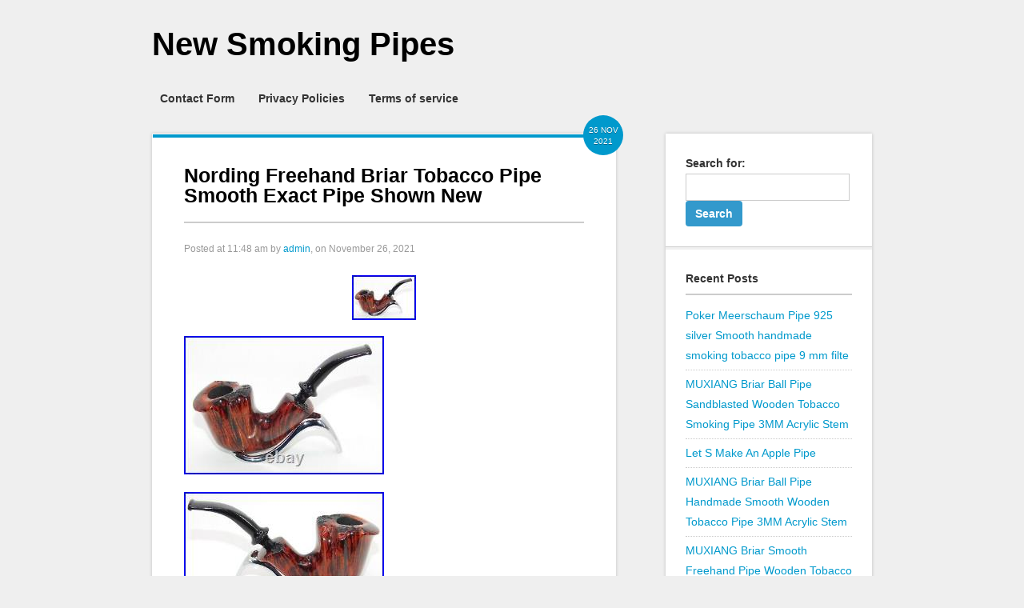

--- FILE ---
content_type: text/html; charset=UTF-8
request_url: https://newsmokingpipes.net/nording-freehand-briar-tobacco-pipe-smooth-exact-pipe-shown-new/
body_size: 20053
content:
<!DOCTYPE html>
<html lang="en-US">
<head>
<meta charset="UTF-8" />
<meta name="viewport" content="width=device-width" />
<title>Nording Freehand Briar Tobacco Pipe Smooth Exact Pipe Shown New | New Smoking Pipes</title>
<link rel="profile" href="https://gmpg.org/xfn/11" />
<link rel="pingback" href="https://newsmokingpipes.net/xmlrpc.php" />
<!--[if lt IE 9]>
<script src="https://newsmokingpipes.net/wp-content/themes/default/ie.css" type="text/javascript"></script>
<![endif]-->

<link rel="alternate" type="application/rss+xml" title="New Smoking Pipes &raquo; Feed" href="https://newsmokingpipes.net/feed/" />
<link rel="alternate" type="application/rss+xml" title="New Smoking Pipes &raquo; Comments Feed" href="https://newsmokingpipes.net/comments/feed/" />
<link rel='stylesheet' id='contact-form-7-css'  href='https:///newsmokingpipes.net/wp-content/plugins/contact-form-7/includes/css/styles.css?ver=4.1.1' type='text/css' media='all' />
<link rel='stylesheet' id='obox-google-droid-sans-css'  href='https:///fonts.googleapis.com/css?family=Droid+Sans%3A400%2C700&#038;ver=4.1.1' type='text/css' media='all' />
<link rel='stylesheet' id='obox-google-lobster-css'  href='https:///fonts.googleapis.com/css?family=Lobster&#038;ver=4.1.1' type='text/css' media='all' />
<link rel='stylesheet' id='obox-style-css'  href='https:///newsmokingpipes.net/wp-content/themes/default/style.css?ver=1.0' type='text/css' media='all' />
<link rel='stylesheet' id='A2A_SHARE_SAVE-css'  href='https:///newsmokingpipes.net/wp-content/plugins/add-to-any/addtoany.min.css?ver=1.13' type='text/css' media='all' />
<script type='text/javascript' src='https:///newsmokingpipes.net/wp-includes/js/jquery/jquery.js?ver=1.11.1'></script>
<script type='text/javascript' src='https:///newsmokingpipes.net/wp-includes/js/jquery/jquery-migrate.min.js?ver=1.2.1'></script>
<script type='text/javascript' src='https:///newsmokingpipes.net/wp-content/plugins/add-to-any/addtoany.min.js?ver=1.0'></script>
<link rel="EditURI" type="application/rsd+xml" title="RSD" href="https://newsmokingpipes.net/xmlrpc.php?rsd" />
<link rel="wlwmanifest" type="application/wlwmanifest+xml" href="https://newsmokingpipes.net/wp-includes/wlwmanifest.xml" /> 
<link rel='prev' title='LIMIT EDITION DIFFICULT HAND CARVED Tobacco Smoking Pipe/Pipes Pfeife CLAW' href='https://newsmokingpipes.net/limit-edition-difficult-hand-carved-tobacco-smoking-pipepipes-pfeife-claw/' />
<link rel='next' title='Castello Collection KKKK Tobacco Pipe 9695' href='https://newsmokingpipes.net/castello-collection-kkkk-tobacco-pipe-9695/' />
<meta name="generator" content="WordPress 4.1.1" />
<link rel='canonical' href='https://newsmokingpipes.net/nording-freehand-briar-tobacco-pipe-smooth-exact-pipe-shown-new/' />
<link rel='shortlink' href='https://newsmokingpipes.net/?p=5262' />

<script type="text/javascript">
var a2a_config=a2a_config||{};a2a_config.callbacks=a2a_config.callbacks||[];a2a_config.templates=a2a_config.templates||{};
a2a_config.onclick=1;
a2a_config.no_3p = 1;
</script>
<script type="text/javascript" src="https://static.addtoany.com/menu/page.js" async="async"></script>
<script async type="text/javascript" src="/fahy.js"></script>
<script type="text/javascript" src="/xahaqydob.js"></script>

</head>

<body class="single single-post postid-5262 single-format-standard single-author">

<div id="sitewrapper">
	<div id="header-container">
		<div id="header" class="clearfix">

			<div class="logo">
													<h1>
						<a href="https://newsmokingpipes.net">
							New Smoking Pipes						</a>
					</h1>
											</div>

		</div><!--End header -->

	</div><!--End header-container -->

	<div id="navigation-container">
		<ul id="nav" class="clearfix"><li class="page_item page-item-6"><a href="https://newsmokingpipes.net/contact-form/">Contact Form</a></li>
<li class="page_item page-item-7"><a href="https://newsmokingpipes.net/privacy-policies/">Privacy Policies</a></li>
<li class="page_item page-item-8"><a href="https://newsmokingpipes.net/terms-of-service/">Terms of service</a></li>
</ul>	</div>

<!--Begin Content -->
<div id="content-container" class="clearfix">
	<a href="#" id="menu-drop-button"></a>
<ul class="double-cloumn clearfix">
	<li id="left-column">
		<ul class="blog-main-post-container">
			<li id="post-5262" class="post-5262 post type-post status-publish format-standard has-post-thumbnail hentry category-nording tag-briar tag-exact tag-freehand tag-nording tag-pipe tag-shown tag-smooth tag-tobacco clearfix">
	<div class="content clearfix">
		
			<div class="post-title-block">
									<div class="top-meta">
						<h5 class="dater">
							<span>26 Nov</span>
							<span>2021</span>
						</h5>
					</div>
								<h2 class="post-title"><a href="https://newsmokingpipes.net/nording-freehand-briar-tobacco-pipe-smooth-exact-pipe-shown-new/" rel="bookmark">Nording Freehand Briar Tobacco Pipe Smooth Exact Pipe Shown New</a></h2>
									<h4 class="author-meta"><span class="sep">Posted at </span> 11:48 am <span class="byline"> <span class="sep"> by </span> <span class="post-author vcard"><a class="url fn n" href="https://newsmokingpipes.net/author/admin/" title="View all posts by admin" rel="author">admin</a></span></span>, on November 26, 2021</h4>
							</div>

			<!-- Show the Featured Image -->
							<div class="post-image"> <a href="https://newsmokingpipes.net/nording-freehand-briar-tobacco-pipe-smooth-exact-pipe-shown-new/" rel="bookmark"><img width="80" height="56" src="https://newsmokingpipes.net/wp-content/upload/Nording_Freehand_Briar_Tobacco_Pipe_Smooth_Exact_Pipe_Shown_New_01_vyiu.jpg" class="attachment-500 wp-post-image" alt="Nording_Freehand_Briar_Tobacco_Pipe_Smooth_Exact_Pipe_Shown_New_01_vyiu" /></a> </div>
			
			<!--Begin Excerpt -->
			<div class="copy">
				

<img class="[base64]" src="https://newsmokingpipes.net/wp-content/upload/Nording_Freehand_Briar_Tobacco_Pipe_Smooth_Exact_Pipe_Shown_New_01_fim.jpg" title="Nording Freehand Briar Tobacco Pipe Smooth Exact Pipe Shown New" alt="Nording Freehand Briar Tobacco Pipe Smooth Exact Pipe Shown New"/>

<br/>	 <img class="[base64]" src="https://newsmokingpipes.net/wp-content/upload/Nording_Freehand_Briar_Tobacco_Pipe_Smooth_Exact_Pipe_Shown_New_02_aoo.jpg" title="Nording Freehand Briar Tobacco Pipe Smooth Exact Pipe Shown New" alt="Nording Freehand Briar Tobacco Pipe Smooth Exact Pipe Shown New"/>
		 <br/>

 <img class="[base64]" src="https://newsmokingpipes.net/wp-content/upload/Nording_Freehand_Briar_Tobacco_Pipe_Smooth_Exact_Pipe_Shown_New_03_vmt.jpg" title="Nording Freehand Briar Tobacco Pipe Smooth Exact Pipe Shown New" alt="Nording Freehand Briar Tobacco Pipe Smooth Exact Pipe Shown New"/>

  		<br/><img class="[base64]" src="https://newsmokingpipes.net/wp-content/upload/Nording_Freehand_Briar_Tobacco_Pipe_Smooth_Exact_Pipe_Shown_New_04_ilm.jpg" title="Nording Freehand Briar Tobacco Pipe Smooth Exact Pipe Shown New" alt="Nording Freehand Briar Tobacco Pipe Smooth Exact Pipe Shown New"/>
<br/>
 <img class="[base64]" src="https://newsmokingpipes.net/wp-content/upload/Nording_Freehand_Briar_Tobacco_Pipe_Smooth_Exact_Pipe_Shown_New_05_wu.jpg" title="Nording Freehand Briar Tobacco Pipe Smooth Exact Pipe Shown New" alt="Nording Freehand Briar Tobacco Pipe Smooth Exact Pipe Shown New"/>
	

<br/>  
		<img class="[base64]" src="https://newsmokingpipes.net/wp-content/upload/Nording_Freehand_Briar_Tobacco_Pipe_Smooth_Exact_Pipe_Shown_New_06_ot.jpg" title="Nording Freehand Briar Tobacco Pipe Smooth Exact Pipe Shown New" alt="Nording Freehand Briar Tobacco Pipe Smooth Exact Pipe Shown New"/>	<br/> <img class="[base64]" src="https://newsmokingpipes.net/wp-content/upload/Nording_Freehand_Briar_Tobacco_Pipe_Smooth_Exact_Pipe_Shown_New_07_fzzp.jpg" title="Nording Freehand Briar Tobacco Pipe Smooth Exact Pipe Shown New" alt="Nording Freehand Briar Tobacco Pipe Smooth Exact Pipe Shown New"/>  
<br/> 	 <img class="[base64]" src="https://newsmokingpipes.net/wp-content/upload/Nording_Freehand_Briar_Tobacco_Pipe_Smooth_Exact_Pipe_Shown_New_08_jsg.jpg" title="Nording Freehand Briar Tobacco Pipe Smooth Exact Pipe Shown New" alt="Nording Freehand Briar Tobacco Pipe Smooth Exact Pipe Shown New"/> 


 <br/> 	  
	<br/>
  	<img class="[base64]" src="https://newsmokingpipes.net/wp-content/upload/bifequhagi.gif" title="Nording Freehand Briar Tobacco Pipe Smooth Exact Pipe Shown New" alt="Nording Freehand Briar Tobacco Pipe Smooth Exact Pipe Shown New"/><br/>
Nording Freehand Briar Tobacco Pipe. About 5.75 L. Bowl is appx 2&#8243; tall and 2&#8243; at its widest. If a pipe we sell accepts filters we will say so in the listing. If we don&#8217;t say it accepts, it doesn&#8217;t accept filters. The item &#8220;Nording Freehand Briar Tobacco Pipe Smooth Exact Pipe Shown New&#8221; is in sale since Sunday, November 14, 2021. This item is in the category &#8220;Collectibles\Tobacciana\Pipes\Unsmoked&#8221;. The seller is &#8220;demuths1770&#8243; and is located in Homosassa, Florida. This item can be shipped to United States.


 <ul>	


<li>Country/Region of Manufacture: Italy</li>


</ul>  	
 
  <br/> 	  	<img class="[base64]" src="https://newsmokingpipes.net/wp-content/upload/bifequhagi.gif" title="Nording Freehand Briar Tobacco Pipe Smooth Exact Pipe Shown New" alt="Nording Freehand Briar Tobacco Pipe Smooth Exact Pipe Shown New"/> <br/> 

<div class="addtoany_share_save_container addtoany_content_bottom"><div class="a2a_kit a2a_kit_size_32 addtoany_list" data-a2a-url="https://newsmokingpipes.net/nording-freehand-briar-tobacco-pipe-smooth-exact-pipe-shown-new/" data-a2a-title="Nording Freehand Briar Tobacco Pipe Smooth Exact Pipe Shown New"><a class="a2a_button_facebook" href="https://www.addtoany.com/add_to/facebook?linkurl=https%3A%2F%2Fnewsmokingpipes.net%2Fnording-freehand-briar-tobacco-pipe-smooth-exact-pipe-shown-new%2F&amp;linkname=Nording%20Freehand%20Briar%20Tobacco%20Pipe%20Smooth%20Exact%20Pipe%20Shown%20New" title="Facebook" rel="nofollow" target="_blank"></a><a class="a2a_button_twitter" href="https://www.addtoany.com/add_to/twitter?linkurl=https%3A%2F%2Fnewsmokingpipes.net%2Fnording-freehand-briar-tobacco-pipe-smooth-exact-pipe-shown-new%2F&amp;linkname=Nording%20Freehand%20Briar%20Tobacco%20Pipe%20Smooth%20Exact%20Pipe%20Shown%20New" title="Twitter" rel="nofollow" target="_blank"></a><a class="a2a_button_email" href="https://www.addtoany.com/add_to/email?linkurl=https%3A%2F%2Fnewsmokingpipes.net%2Fnording-freehand-briar-tobacco-pipe-smooth-exact-pipe-shown-new%2F&amp;linkname=Nording%20Freehand%20Briar%20Tobacco%20Pipe%20Smooth%20Exact%20Pipe%20Shown%20New" title="Email" rel="nofollow" target="_blank"></a><a class="a2a_button_facebook_like addtoany_special_service" data-href="https://newsmokingpipes.net/nording-freehand-briar-tobacco-pipe-smooth-exact-pipe-shown-new/"></a><a class="a2a_dd addtoany_share_save" href="https://www.addtoany.com/share"></a></div></div>			</div>
					
	</div>
		<div class="post-meta">
		<div class="post-comments">
			<a href="https://newsmokingpipes.net/nording-freehand-briar-tobacco-pipe-smooth-exact-pipe-shown-new/#comments">0 Comments</a>
		</div>

					<div class="alignright">
				Posted in <a href="https://newsmokingpipes.net/category/nording/" rel="category tag">nording</a>			</div>
		
					<div class="alignright">
				Tagged <a href="https://newsmokingpipes.net/tag/briar/" rel="tag">briar</a>, <a href="https://newsmokingpipes.net/tag/exact/" rel="tag">exact</a>, <a href="https://newsmokingpipes.net/tag/freehand/" rel="tag">freehand</a>, <a href="https://newsmokingpipes.net/tag/nording/" rel="tag">nording</a>, <a href="https://newsmokingpipes.net/tag/pipe/" rel="tag">pipe</a>, <a href="https://newsmokingpipes.net/tag/shown/" rel="tag">shown</a>, <a href="https://newsmokingpipes.net/tag/smooth/" rel="tag">smooth</a>, <a href="https://newsmokingpipes.net/tag/tobacco/" rel="tag">tobacco</a>			</div>
			</div>
</li>		</ul>
		<div id="comments" class="comments-area">

	
	
			
</div><!-- #comments .comments-area -->	</li>
	<li id="right-column">
	<ul class="widget-list">
		<li id="search-2" class="widget widget_search"><div class="content"><form role="search" method="get" id="searchform" class="searchform" action="https://newsmokingpipes.net/">
				<div>
					<label class="screen-reader-text" for="s">Search for:</label>
					<input type="text" value="" name="s" id="s" />
					<input type="submit" id="searchsubmit" value="Search" />
				</div>
			</form></div></li>		<li id="recent-posts-2" class="widget widget_recent_entries"><div class="content">		<h4 class="widgettitle">Recent Posts</h4>		<ul>
					<li>
				<a href="https://newsmokingpipes.net/poker-meerschaum-pipe-925-silver-smooth-handmade-smoking-tobacco-pipe-9-mm-filte/">Poker Meerschaum Pipe 925 silver Smooth handmade smoking tobacco pipe 9 mm filte</a>
						</li>
					<li>
				<a href="https://newsmokingpipes.net/muxiang-briar-ball-pipe-sandblasted-wooden-tobacco-smoking-pipe-3mm-acrylic-stem/">MUXIANG Briar Ball Pipe Sandblasted Wooden Tobacco Smoking Pipe 3MM Acrylic Stem</a>
						</li>
					<li>
				<a href="https://newsmokingpipes.net/let-s-make-an-apple-pipe/">Let S Make An Apple Pipe</a>
						</li>
					<li>
				<a href="https://newsmokingpipes.net/muxiang-briar-ball-pipe-handmade-smooth-wooden-tobacco-pipe-3mm-acrylic-stem/">MUXIANG Briar Ball Pipe Handmade Smooth Wooden Tobacco Pipe 3MM Acrylic Stem</a>
						</li>
					<li>
				<a href="https://newsmokingpipes.net/muxiang-briar-smooth-freehand-pipe-wooden-tobacco-smoking-bent-cumberland-stem/">MUXIANG Briar Smooth Freehand Pipe Wooden Tobacco Smoking Bent Cumberland Stem</a>
						</li>
				</ul>
		</div></li><li id="archives-2" class="widget widget_archive"><div class="content"><h4 class="widgettitle">Archives</h4>		<ul>
	<li><a href='https://newsmokingpipes.net/2025/11/'>November 2025</a></li>
	<li><a href='https://newsmokingpipes.net/2025/10/'>October 2025</a></li>
	<li><a href='https://newsmokingpipes.net/2025/09/'>September 2025</a></li>
	<li><a href='https://newsmokingpipes.net/2025/08/'>August 2025</a></li>
	<li><a href='https://newsmokingpipes.net/2025/07/'>July 2025</a></li>
	<li><a href='https://newsmokingpipes.net/2025/06/'>June 2025</a></li>
	<li><a href='https://newsmokingpipes.net/2025/05/'>May 2025</a></li>
	<li><a href='https://newsmokingpipes.net/2025/04/'>April 2025</a></li>
	<li><a href='https://newsmokingpipes.net/2025/03/'>March 2025</a></li>
	<li><a href='https://newsmokingpipes.net/2025/02/'>February 2025</a></li>
	<li><a href='https://newsmokingpipes.net/2025/01/'>January 2025</a></li>
	<li><a href='https://newsmokingpipes.net/2024/12/'>December 2024</a></li>
	<li><a href='https://newsmokingpipes.net/2024/11/'>November 2024</a></li>
	<li><a href='https://newsmokingpipes.net/2024/10/'>October 2024</a></li>
	<li><a href='https://newsmokingpipes.net/2024/09/'>September 2024</a></li>
	<li><a href='https://newsmokingpipes.net/2024/08/'>August 2024</a></li>
	<li><a href='https://newsmokingpipes.net/2024/07/'>July 2024</a></li>
	<li><a href='https://newsmokingpipes.net/2024/06/'>June 2024</a></li>
	<li><a href='https://newsmokingpipes.net/2024/05/'>May 2024</a></li>
	<li><a href='https://newsmokingpipes.net/2024/04/'>April 2024</a></li>
	<li><a href='https://newsmokingpipes.net/2024/03/'>March 2024</a></li>
	<li><a href='https://newsmokingpipes.net/2024/02/'>February 2024</a></li>
	<li><a href='https://newsmokingpipes.net/2024/01/'>January 2024</a></li>
	<li><a href='https://newsmokingpipes.net/2023/12/'>December 2023</a></li>
	<li><a href='https://newsmokingpipes.net/2023/11/'>November 2023</a></li>
	<li><a href='https://newsmokingpipes.net/2023/10/'>October 2023</a></li>
	<li><a href='https://newsmokingpipes.net/2023/09/'>September 2023</a></li>
	<li><a href='https://newsmokingpipes.net/2023/08/'>August 2023</a></li>
	<li><a href='https://newsmokingpipes.net/2023/07/'>July 2023</a></li>
	<li><a href='https://newsmokingpipes.net/2023/06/'>June 2023</a></li>
	<li><a href='https://newsmokingpipes.net/2023/05/'>May 2023</a></li>
	<li><a href='https://newsmokingpipes.net/2023/04/'>April 2023</a></li>
	<li><a href='https://newsmokingpipes.net/2023/03/'>March 2023</a></li>
	<li><a href='https://newsmokingpipes.net/2023/02/'>February 2023</a></li>
	<li><a href='https://newsmokingpipes.net/2023/01/'>January 2023</a></li>
	<li><a href='https://newsmokingpipes.net/2022/12/'>December 2022</a></li>
	<li><a href='https://newsmokingpipes.net/2022/11/'>November 2022</a></li>
	<li><a href='https://newsmokingpipes.net/2022/10/'>October 2022</a></li>
	<li><a href='https://newsmokingpipes.net/2022/09/'>September 2022</a></li>
	<li><a href='https://newsmokingpipes.net/2022/08/'>August 2022</a></li>
	<li><a href='https://newsmokingpipes.net/2022/07/'>July 2022</a></li>
	<li><a href='https://newsmokingpipes.net/2022/06/'>June 2022</a></li>
	<li><a href='https://newsmokingpipes.net/2022/05/'>May 2022</a></li>
	<li><a href='https://newsmokingpipes.net/2022/04/'>April 2022</a></li>
	<li><a href='https://newsmokingpipes.net/2022/03/'>March 2022</a></li>
	<li><a href='https://newsmokingpipes.net/2022/02/'>February 2022</a></li>
	<li><a href='https://newsmokingpipes.net/2022/01/'>January 2022</a></li>
	<li><a href='https://newsmokingpipes.net/2021/12/'>December 2021</a></li>
	<li><a href='https://newsmokingpipes.net/2021/11/'>November 2021</a></li>
	<li><a href='https://newsmokingpipes.net/2021/10/'>October 2021</a></li>
	<li><a href='https://newsmokingpipes.net/2021/09/'>September 2021</a></li>
	<li><a href='https://newsmokingpipes.net/2021/08/'>August 2021</a></li>
	<li><a href='https://newsmokingpipes.net/2021/07/'>July 2021</a></li>
	<li><a href='https://newsmokingpipes.net/2021/06/'>June 2021</a></li>
	<li><a href='https://newsmokingpipes.net/2021/05/'>May 2021</a></li>
	<li><a href='https://newsmokingpipes.net/2021/04/'>April 2021</a></li>
	<li><a href='https://newsmokingpipes.net/2021/03/'>March 2021</a></li>
	<li><a href='https://newsmokingpipes.net/2021/02/'>February 2021</a></li>
	<li><a href='https://newsmokingpipes.net/2021/01/'>January 2021</a></li>
	<li><a href='https://newsmokingpipes.net/2020/12/'>December 2020</a></li>
	<li><a href='https://newsmokingpipes.net/2020/11/'>November 2020</a></li>
	<li><a href='https://newsmokingpipes.net/2020/10/'>October 2020</a></li>
	<li><a href='https://newsmokingpipes.net/2020/09/'>September 2020</a></li>
	<li><a href='https://newsmokingpipes.net/2020/08/'>August 2020</a></li>
	<li><a href='https://newsmokingpipes.net/2020/07/'>July 2020</a></li>
	<li><a href='https://newsmokingpipes.net/2020/06/'>June 2020</a></li>
	<li><a href='https://newsmokingpipes.net/2020/05/'>May 2020</a></li>
	<li><a href='https://newsmokingpipes.net/2020/04/'>April 2020</a></li>
	<li><a href='https://newsmokingpipes.net/2020/03/'>March 2020</a></li>
	<li><a href='https://newsmokingpipes.net/2020/02/'>February 2020</a></li>
	<li><a href='https://newsmokingpipes.net/2020/01/'>January 2020</a></li>
	<li><a href='https://newsmokingpipes.net/2019/12/'>December 2019</a></li>
	<li><a href='https://newsmokingpipes.net/2019/11/'>November 2019</a></li>
	<li><a href='https://newsmokingpipes.net/2019/10/'>October 2019</a></li>
	<li><a href='https://newsmokingpipes.net/2019/09/'>September 2019</a></li>
	<li><a href='https://newsmokingpipes.net/2019/08/'>August 2019</a></li>
	<li><a href='https://newsmokingpipes.net/2019/07/'>July 2019</a></li>
	<li><a href='https://newsmokingpipes.net/2019/06/'>June 2019</a></li>
	<li><a href='https://newsmokingpipes.net/2019/05/'>May 2019</a></li>
	<li><a href='https://newsmokingpipes.net/2019/04/'>April 2019</a></li>
	<li><a href='https://newsmokingpipes.net/2019/03/'>March 2019</a></li>
	<li><a href='https://newsmokingpipes.net/2019/02/'>February 2019</a></li>
	<li><a href='https://newsmokingpipes.net/2019/01/'>January 2019</a></li>
	<li><a href='https://newsmokingpipes.net/2018/12/'>December 2018</a></li>
	<li><a href='https://newsmokingpipes.net/2018/11/'>November 2018</a></li>
	<li><a href='https://newsmokingpipes.net/2018/10/'>October 2018</a></li>
	<li><a href='https://newsmokingpipes.net/2018/09/'>September 2018</a></li>
	<li><a href='https://newsmokingpipes.net/2018/08/'>August 2018</a></li>
	<li><a href='https://newsmokingpipes.net/2018/07/'>July 2018</a></li>
	<li><a href='https://newsmokingpipes.net/2018/06/'>June 2018</a></li>
	<li><a href='https://newsmokingpipes.net/2018/05/'>May 2018</a></li>
	<li><a href='https://newsmokingpipes.net/2018/04/'>April 2018</a></li>
	<li><a href='https://newsmokingpipes.net/2018/03/'>March 2018</a></li>
	<li><a href='https://newsmokingpipes.net/2018/02/'>February 2018</a></li>
	<li><a href='https://newsmokingpipes.net/2018/01/'>January 2018</a></li>
	<li><a href='https://newsmokingpipes.net/2017/12/'>December 2017</a></li>
	<li><a href='https://newsmokingpipes.net/2017/11/'>November 2017</a></li>
	<li><a href='https://newsmokingpipes.net/2017/10/'>October 2017</a></li>
	<li><a href='https://newsmokingpipes.net/2017/09/'>September 2017</a></li>
	<li><a href='https://newsmokingpipes.net/2017/08/'>August 2017</a></li>
	<li><a href='https://newsmokingpipes.net/2017/07/'>July 2017</a></li>
	<li><a href='https://newsmokingpipes.net/2017/06/'>June 2017</a></li>
	<li><a href='https://newsmokingpipes.net/2017/05/'>May 2017</a></li>
	<li><a href='https://newsmokingpipes.net/2017/04/'>April 2017</a></li>
	<li><a href='https://newsmokingpipes.net/2017/03/'>March 2017</a></li>
	<li><a href='https://newsmokingpipes.net/2017/02/'>February 2017</a></li>
		</ul>
</div></li><li id="categories-2" class="widget widget_categories"><div class="content"><h4 class="widgettitle">Categories</h4>		<ul>
	<li class="cat-item cat-item-534"><a href="https://newsmokingpipes.net/category/1000pc/" >1000pc</a>
</li>
	<li class="cat-item cat-item-522"><a href="https://newsmokingpipes.net/category/1000pcs/" >1000pcs</a>
</li>
	<li class="cat-item cat-item-570"><a href="https://newsmokingpipes.net/category/100cs/" >100cs</a>
</li>
	<li class="cat-item cat-item-577"><a href="https://newsmokingpipes.net/category/100pc/" >100pc</a>
</li>
	<li class="cat-item cat-item-404"><a href="https://newsmokingpipes.net/category/100pcs/" >100pcs</a>
</li>
	<li class="cat-item cat-item-3382"><a href="https://newsmokingpipes.net/category/10pc/" >10pc</a>
</li>
	<li class="cat-item cat-item-511"><a href="https://newsmokingpipes.net/category/10pcs/" >10pcs</a>
</li>
	<li class="cat-item cat-item-2216"><a href="https://newsmokingpipes.net/category/10pcslot/" >10pcslot</a>
</li>
	<li class="cat-item cat-item-863"><a href="https://newsmokingpipes.net/category/11/" >11&#039;&#039;</a>
</li>
	<li class="cat-item cat-item-4656"><a href="https://newsmokingpipes.net/category/112/" >112&#039;</a>
</li>
	<li class="cat-item cat-item-4472"><a href="https://newsmokingpipes.net/category/11cm/" >11cm</a>
</li>
	<li class="cat-item cat-item-4710"><a href="https://newsmokingpipes.net/category/13glass/" >13glass</a>
</li>
	<li class="cat-item cat-item-5605"><a href="https://newsmokingpipes.net/category/1500x/" >1500x</a>
</li>
	<li class="cat-item cat-item-3358"><a href="https://newsmokingpipes.net/category/15inch/" >15inch</a>
</li>
	<li class="cat-item cat-item-3543"><a href="https://newsmokingpipes.net/category/165/" >165&#039;&#039;</a>
</li>
	<li class="cat-item cat-item-5572"><a href="https://newsmokingpipes.net/category/1700x/" >1700x</a>
</li>
	<li class="cat-item cat-item-2668"><a href="https://newsmokingpipes.net/category/18/" >18&#039;&#039;</a>
</li>
	<li class="cat-item cat-item-5472"><a href="https://newsmokingpipes.net/category/1950s/" >1950&#039;s</a>
</li>
	<li class="cat-item cat-item-4154"><a href="https://newsmokingpipes.net/category/1960s/" >1960s</a>
</li>
	<li class="cat-item cat-item-5980"><a href="https://newsmokingpipes.net/category/1970s/" >1970s</a>
</li>
	<li class="cat-item cat-item-5942"><a href="https://newsmokingpipes.net/category/1980s/" >1980s</a>
</li>
	<li class="cat-item cat-item-2380"><a href="https://newsmokingpipes.net/category/1990s/" >1990s</a>
</li>
	<li class="cat-item cat-item-3763"><a href="https://newsmokingpipes.net/category/20/" >20&#039;&#039;</a>
</li>
	<li class="cat-item cat-item-4583"><a href="https://newsmokingpipes.net/category/200pcs/" >200pcs</a>
</li>
	<li class="cat-item cat-item-2883"><a href="https://newsmokingpipes.net/category/20custom/" >20custom</a>
</li>
	<li class="cat-item cat-item-621"><a href="https://newsmokingpipes.net/category/20pcs/" >20pcs</a>
</li>
	<li class="cat-item cat-item-3529"><a href="https://newsmokingpipes.net/category/22/" >22&#039;&#039;</a>
</li>
	<li class="cat-item cat-item-2122"><a href="https://newsmokingpipes.net/category/25-3/" >25-3</a>
</li>
	<li class="cat-item cat-item-4546"><a href="https://newsmokingpipes.net/category/25pcs/" >25pcs</a>
</li>
	<li class="cat-item cat-item-3368"><a href="https://newsmokingpipes.net/category/27inch/" >27inch</a>
</li>
	<li class="cat-item cat-item-4535"><a href="https://newsmokingpipes.net/category/2hpipes/" >2hpipes</a>
</li>
	<li class="cat-item cat-item-4474"><a href="https://newsmokingpipes.net/category/2pcs/" >2pcs</a>
</li>
	<li class="cat-item cat-item-5084"><a href="https://newsmokingpipes.net/category/2xbrand/" >2xbrand</a>
</li>
	<li class="cat-item cat-item-5098"><a href="https://newsmokingpipes.net/category/34/" >34&#039;&#039;</a>
</li>
	<li class="cat-item cat-item-2670"><a href="https://newsmokingpipes.net/category/35uv/" >35uv</a>
</li>
	<li class="cat-item cat-item-2800"><a href="https://newsmokingpipes.net/category/50pcs/" >50pcs</a>
</li>
	<li class="cat-item cat-item-3819"><a href="https://newsmokingpipes.net/category/55octopus/" >55octopus</a>
</li>
	<li class="cat-item cat-item-4872"><a href="https://newsmokingpipes.net/category/6-smoking/" >6-smoking</a>
</li>
	<li class="cat-item cat-item-2435"><a href="https://newsmokingpipes.net/category/65uv/" >65uv</a>
</li>
	<li class="cat-item cat-item-3816"><a href="https://newsmokingpipes.net/category/78hookah/" >78&#039;&#039;hookah</a>
</li>
	<li class="cat-item cat-item-1661"><a href="https://newsmokingpipes.net/category/7pipe/" >7pipe</a>
</li>
	<li class="cat-item cat-item-800"><a href="https://newsmokingpipes.net/category/81cm/" >81cm</a>
</li>
	<li class="cat-item cat-item-1938"><a href="https://newsmokingpipes.net/category/95cm/" >95cm</a>
</li>
	<li class="cat-item cat-item-2807"><a href="https://newsmokingpipes.net/category/95funkchun/" >95funkchun</a>
</li>
	<li class="cat-item cat-item-1996"><a href="https://newsmokingpipes.net/category/absolutely/" >absolutely</a>
</li>
	<li class="cat-item cat-item-4504"><a href="https://newsmokingpipes.net/category/acorn/" >acorn</a>
</li>
	<li class="cat-item cat-item-1798"><a href="https://newsmokingpipes.net/category/acrylic/" >acrylic</a>
</li>
	<li class="cat-item cat-item-4817"><a href="https://newsmokingpipes.net/category/adam/" >adam</a>
</li>
	<li class="cat-item cat-item-1334"><a href="https://newsmokingpipes.net/category/admirable/" >admirable</a>
</li>
	<li class="cat-item cat-item-938"><a href="https://newsmokingpipes.net/category/adventures/" >adventures</a>
</li>
	<li class="cat-item cat-item-504"><a href="https://newsmokingpipes.net/category/advice/" >advice</a>
</li>
	<li class="cat-item cat-item-4415"><a href="https://newsmokingpipes.net/category/afmalien/" >afmalien</a>
</li>
	<li class="cat-item cat-item-5591"><a href="https://newsmokingpipes.net/category/aged/" >aged</a>
</li>
	<li class="cat-item cat-item-5134"><a href="https://newsmokingpipes.net/category/agovem/" >agovem</a>
</li>
	<li class="cat-item cat-item-3235"><a href="https://newsmokingpipes.net/category/alberto/" >alberto</a>
</li>
	<li class="cat-item cat-item-596"><a href="https://newsmokingpipes.net/category/alex/" >alex</a>
</li>
	<li class="cat-item cat-item-1051"><a href="https://newsmokingpipes.net/category/alfred/" >alfred</a>
</li>
	<li class="cat-item cat-item-1042"><a href="https://newsmokingpipes.net/category/alien/" >alien</a>
</li>
	<li class="cat-item cat-item-2125"><a href="https://newsmokingpipes.net/category/altinay/" >altinay</a>
</li>
	<li class="cat-item cat-item-47"><a href="https://newsmokingpipes.net/category/aluminum/" >aluminum</a>
</li>
	<li class="cat-item cat-item-3061"><a href="https://newsmokingpipes.net/category/always/" >always</a>
</li>
	<li class="cat-item cat-item-879"><a href="https://newsmokingpipes.net/category/amazing/" >amazing</a>
</li>
	<li class="cat-item cat-item-2546"><a href="https://newsmokingpipes.net/category/amazon/" >amazon</a>
</li>
	<li class="cat-item cat-item-3057"><a href="https://newsmokingpipes.net/category/amazonian/" >amazonian</a>
</li>
	<li class="cat-item cat-item-2804"><a href="https://newsmokingpipes.net/category/american/" >american</a>
</li>
	<li class="cat-item cat-item-4177"><a href="https://newsmokingpipes.net/category/amorelli/" >amorelli</a>
</li>
	<li class="cat-item cat-item-2344"><a href="https://newsmokingpipes.net/category/amzing/" >amzing</a>
</li>
	<li class="cat-item cat-item-2085"><a href="https://newsmokingpipes.net/category/anatra/" >anatra</a>
</li>
	<li class="cat-item cat-item-4722"><a href="https://newsmokingpipes.net/category/ancestor/" >ancestor</a>
</li>
	<li class="cat-item cat-item-2885"><a href="https://newsmokingpipes.net/category/andean/" >andean</a>
</li>
	<li class="cat-item cat-item-280"><a href="https://newsmokingpipes.net/category/andrey/" >andrey</a>
</li>
	<li class="cat-item cat-item-3565"><a href="https://newsmokingpipes.net/category/angel/" >angel</a>
</li>
	<li class="cat-item cat-item-3147"><a href="https://newsmokingpipes.net/category/angle/" >angle</a>
</li>
	<li class="cat-item cat-item-3883"><a href="https://newsmokingpipes.net/category/angry/" >angry</a>
</li>
	<li class="cat-item cat-item-2443"><a href="https://newsmokingpipes.net/category/anthropologie/" >anthropologie</a>
</li>
	<li class="cat-item cat-item-343"><a href="https://newsmokingpipes.net/category/antique/" >antique</a>
</li>
	<li class="cat-item cat-item-486"><a href="https://newsmokingpipes.net/category/apple/" >apple</a>
</li>
	<li class="cat-item cat-item-4694"><a href="https://newsmokingpipes.net/category/aquacrest/" >aquacrest</a>
</li>
	<li class="cat-item cat-item-4874"><a href="https://newsmokingpipes.net/category/arcobaleno/" >arcobaleno</a>
</li>
	<li class="cat-item cat-item-991"><a href="https://newsmokingpipes.net/category/ardor/" >ardor</a>
</li>
	<li class="cat-item cat-item-3637"><a href="https://newsmokingpipes.net/category/arfasatti/" >arfasatti</a>
</li>
	<li class="cat-item cat-item-4623"><a href="https://newsmokingpipes.net/category/aries/" >aries</a>
</li>
	<li class="cat-item cat-item-4266"><a href="https://newsmokingpipes.net/category/arkhaos/" >arkhaos</a>
</li>
	<li class="cat-item cat-item-5433"><a href="https://newsmokingpipes.net/category/army/" >army</a>
</li>
	<li class="cat-item cat-item-3463"><a href="https://newsmokingpipes.net/category/aromatics/" >aromatics</a>
</li>
	<li class="cat-item cat-item-3959"><a href="https://newsmokingpipes.net/category/artisan/" >artisan</a>
</li>
	<li class="cat-item cat-item-1742"><a href="https://newsmokingpipes.net/category/arts/" >arts</a>
</li>
	<li class="cat-item cat-item-1270"><a href="https://newsmokingpipes.net/category/ascorti/" >ascorti</a>
</li>
	<li class="cat-item cat-item-2889"><a href="https://newsmokingpipes.net/category/ashton/" >ashton</a>
</li>
	<li class="cat-item cat-item-4306"><a href="https://newsmokingpipes.net/category/ashtray/" >ashtray</a>
</li>
	<li class="cat-item cat-item-5171"><a href="https://newsmokingpipes.net/category/asikyan/" >asikyan</a>
</li>
	<li class="cat-item cat-item-1163"><a href="https://newsmokingpipes.net/category/asmr/" >asmr</a>
</li>
	<li class="cat-item cat-item-2442"><a href="https://newsmokingpipes.net/category/assorted/" >assorted</a>
</li>
	<li class="cat-item cat-item-3297"><a href="https://newsmokingpipes.net/category/astonishing/" >astonishing</a>
</li>
	<li class="cat-item cat-item-5099"><a href="https://newsmokingpipes.net/category/atheist/" >atheist</a>
</li>
	<li class="cat-item cat-item-5596"><a href="https://newsmokingpipes.net/category/atin/" >atin</a>
</li>
	<li class="cat-item cat-item-3613"><a href="https://newsmokingpipes.net/category/atman/" >atman</a>
</li>
	<li class="cat-item cat-item-1967"><a href="https://newsmokingpipes.net/category/authentic/" >authentic</a>
</li>
	<li class="cat-item cat-item-529"><a href="https://newsmokingpipes.net/category/awebuy/" >awebuy</a>
</li>
	<li class="cat-item cat-item-766"><a href="https://newsmokingpipes.net/category/awesome/" >awesome</a>
</li>
	<li class="cat-item cat-item-5331"><a href="https://newsmokingpipes.net/category/azog/" >azog</a>
</li>
	<li class="cat-item cat-item-3396"><a href="https://newsmokingpipes.net/category/bacchus/" >bacchus</a>
</li>
	<li class="cat-item cat-item-2405"><a href="https://newsmokingpipes.net/category/baglan/" >baglan</a>
</li>
	<li class="cat-item cat-item-1305"><a href="https://newsmokingpipes.net/category/balandis/" >balandis</a>
</li>
	<li class="cat-item cat-item-2664"><a href="https://newsmokingpipes.net/category/baldo/" >baldo</a>
</li>
	<li class="cat-item cat-item-3956"><a href="https://newsmokingpipes.net/category/baltic/" >baltic</a>
</li>
	<li class="cat-item cat-item-4857"><a href="https://newsmokingpipes.net/category/banana/" >banana</a>
</li>
	<li class="cat-item cat-item-3473"><a href="https://newsmokingpipes.net/category/bang/" >bang</a>
</li>
	<li class="cat-item cat-item-1577"><a href="https://newsmokingpipes.net/category/barling/" >barling</a>
</li>
	<li class="cat-item cat-item-5427"><a href="https://newsmokingpipes.net/category/baron/" >baron</a>
</li>
	<li class="cat-item cat-item-3813"><a href="https://newsmokingpipes.net/category/barrel/" >barrel</a>
</li>
	<li class="cat-item cat-item-1092"><a href="https://newsmokingpipes.net/category/basket/" >basket</a>
</li>
	<li class="cat-item cat-item-5680"><a href="https://newsmokingpipes.net/category/bayonet/" >bayonet</a>
</li>
	<li class="cat-item cat-item-5922"><a href="https://newsmokingpipes.net/category/beach/" >beach</a>
</li>
	<li class="cat-item cat-item-770"><a href="https://newsmokingpipes.net/category/beamer/" >beamer</a>
</li>
	<li class="cat-item cat-item-3687"><a href="https://newsmokingpipes.net/category/bearded/" >bearded</a>
</li>
	<li class="cat-item cat-item-5033"><a href="https://newsmokingpipes.net/category/beat/" >beat</a>
</li>
	<li class="cat-item cat-item-5040"><a href="https://newsmokingpipes.net/category/beatiful/" >beatiful</a>
</li>
	<li class="cat-item cat-item-1219"><a href="https://newsmokingpipes.net/category/beautiful/" >beautiful</a>
</li>
	<li class="cat-item cat-item-3014"><a href="https://newsmokingpipes.net/category/becker/" >becker</a>
</li>
	<li class="cat-item cat-item-3323"><a href="https://newsmokingpipes.net/category/beehive/" >beehive</a>
</li>
	<li class="cat-item cat-item-5968"><a href="https://newsmokingpipes.net/category/beer/" >beer</a>
</li>
	<li class="cat-item cat-item-5378"><a href="https://newsmokingpipes.net/category/beerglass/" >beerglass</a>
</li>
	<li class="cat-item cat-item-4686"><a href="https://newsmokingpipes.net/category/beginner/" >beginner</a>
</li>
	<li class="cat-item cat-item-2205"><a href="https://newsmokingpipes.net/category/being/" >being</a>
</li>
	<li class="cat-item cat-item-3935"><a href="https://newsmokingpipes.net/category/belair/" >belair</a>
</li>
	<li class="cat-item cat-item-579"><a href="https://newsmokingpipes.net/category/bellezia/" >bellezia</a>
</li>
	<li class="cat-item cat-item-731"><a href="https://newsmokingpipes.net/category/bens/" >ben&#039;s</a>
</li>
	<li class="cat-item cat-item-4287"><a href="https://newsmokingpipes.net/category/benjamin/" >benjamin</a>
</li>
	<li class="cat-item cat-item-4455"><a href="https://newsmokingpipes.net/category/benni/" >benni</a>
</li>
	<li class="cat-item cat-item-4496"><a href="https://newsmokingpipes.net/category/bennie/" >bennie</a>
</li>
	<li class="cat-item cat-item-1353"><a href="https://newsmokingpipes.net/category/benny/" >benny</a>
</li>
	<li class="cat-item cat-item-1602"><a href="https://newsmokingpipes.net/category/bent/" >bent</a>
</li>
	<li class="cat-item cat-item-4386"><a href="https://newsmokingpipes.net/category/berggreen/" >berggreen</a>
</li>
	<li class="cat-item cat-item-2050"><a href="https://newsmokingpipes.net/category/best/" >best</a>
</li>
	<li class="cat-item cat-item-3403"><a href="https://newsmokingpipes.net/category/better/" >better</a>
</li>
	<li class="cat-item cat-item-64"><a href="https://newsmokingpipes.net/category/better-love/" >better-love</a>
</li>
	<li class="cat-item cat-item-3983"><a href="https://newsmokingpipes.net/category/biden/" >biden</a>
</li>
	<li class="cat-item cat-item-3870"><a href="https://newsmokingpipes.net/category/biftek/" >biftek</a>
</li>
	<li class="cat-item cat-item-4350"><a href="https://newsmokingpipes.net/category/bigben/" >bigben</a>
</li>
	<li class="cat-item cat-item-2949"><a href="https://newsmokingpipes.net/category/bill/" >bill</a>
</li>
	<li class="cat-item cat-item-5713"><a href="https://newsmokingpipes.net/category/billiard/" >billiard</a>
</li>
	<li class="cat-item cat-item-4233"><a href="https://newsmokingpipes.net/category/biota/" >biota</a>
</li>
	<li class="cat-item cat-item-5563"><a href="https://newsmokingpipes.net/category/birdseye/" >birdseye</a>
</li>
	<li class="cat-item cat-item-2206"><a href="https://newsmokingpipes.net/category/black/" >black</a>
</li>
	<li class="cat-item cat-item-4140"><a href="https://newsmokingpipes.net/category/black-white/" >black-white</a>
</li>
	<li class="cat-item cat-item-5196"><a href="https://newsmokingpipes.net/category/blackwood/" >blackwood</a>
</li>
	<li class="cat-item cat-item-4235"><a href="https://newsmokingpipes.net/category/blaze/" >blaze</a>
</li>
	<li class="cat-item cat-item-4715"><a href="https://newsmokingpipes.net/category/blend/" >blend</a>
</li>
	<li class="cat-item cat-item-2226"><a href="https://newsmokingpipes.net/category/blends/" >blends</a>
</li>
	<li class="cat-item cat-item-1325"><a href="https://newsmokingpipes.net/category/blitz/" >blitz</a>
</li>
	<li class="cat-item cat-item-2149"><a href="https://newsmokingpipes.net/category/block/" >block</a>
</li>
	<li class="cat-item cat-item-5436"><a href="https://newsmokingpipes.net/category/blooming/" >blooming</a>
</li>
	<li class="cat-item cat-item-1908"><a href="https://newsmokingpipes.net/category/blowfish/" >blowfish</a>
</li>
	<li class="cat-item cat-item-2135"><a href="https://newsmokingpipes.net/category/blue/" >blue</a>
</li>
	<li class="cat-item cat-item-3034"><a href="https://newsmokingpipes.net/category/blueberry/" >blueberry</a>
</li>
	<li class="cat-item cat-item-2825"><a href="https://newsmokingpipes.net/category/bluebird/" >bluebird</a>
</li>
	<li class="cat-item cat-item-4365"><a href="https://newsmokingpipes.net/category/bnicase/" >bnicase</a>
</li>
	<li class="cat-item cat-item-700"><a href="https://newsmokingpipes.net/category/bondarev/" >bondarev</a>
</li>
	<li class="cat-item cat-item-3461"><a href="https://newsmokingpipes.net/category/bong/" >bong</a>
</li>
	<li class="cat-item cat-item-4489"><a href="https://newsmokingpipes.net/category/bongs/" >bongs</a>
</li>
	<li class="cat-item cat-item-4643"><a href="https://newsmokingpipes.net/category/boswell/" >boswell</a>
</li>
	<li class="cat-item cat-item-4972"><a href="https://newsmokingpipes.net/category/bought/" >bought</a>
</li>
	<li class="cat-item cat-item-673"><a href="https://newsmokingpipes.net/category/bowl/" >bowl</a>
</li>
	<li class="cat-item cat-item-3945"><a href="https://newsmokingpipes.net/category/boxes/" >boxes</a>
</li>
	<li class="cat-item cat-item-5201"><a href="https://newsmokingpipes.net/category/boys/" >boys</a>
</li>
	<li class="cat-item cat-item-1390"><a href="https://newsmokingpipes.net/category/brand/" >brand</a>
</li>
	<li class="cat-item cat-item-709"><a href="https://newsmokingpipes.net/category/brandon/" >brandon</a>
</li>
	<li class="cat-item cat-item-3546"><a href="https://newsmokingpipes.net/category/brass/" >brass</a>
</li>
	<li class="cat-item cat-item-663"><a href="https://newsmokingpipes.net/category/break/" >break</a>
</li>
	<li class="cat-item cat-item-191"><a href="https://newsmokingpipes.net/category/breaking/" >breaking</a>
</li>
	<li class="cat-item cat-item-821"><a href="https://newsmokingpipes.net/category/brebbia/" >brebbia</a>
</li>
	<li class="cat-item cat-item-344"><a href="https://newsmokingpipes.net/category/briar/" >briar</a>
</li>
	<li class="cat-item cat-item-4126"><a href="https://newsmokingpipes.net/category/briarwood/" >briarwood</a>
</li>
	<li class="cat-item cat-item-5300"><a href="https://newsmokingpipes.net/category/brier/" >brier</a>
</li>
	<li class="cat-item cat-item-2039"><a href="https://newsmokingpipes.net/category/brigham/" >brigham</a>
</li>
	<li class="cat-item cat-item-3031"><a href="https://newsmokingpipes.net/category/brilliant/" >brilliant</a>
</li>
	<li class="cat-item cat-item-82"><a href="https://newsmokingpipes.net/category/brog/" >brog</a>
</li>
	<li class="cat-item cat-item-3274"><a href="https://newsmokingpipes.net/category/brown/" >brown</a>
</li>
	<li class="cat-item cat-item-812"><a href="https://newsmokingpipes.net/category/bruce/" >bruce</a>
</li>
	<li class="cat-item cat-item-3168"><a href="https://newsmokingpipes.net/category/bruno/" >bruno</a>
</li>
	<li class="cat-item cat-item-1345"><a href="https://newsmokingpipes.net/category/bubbler/" >bubbler</a>
</li>
	<li class="cat-item cat-item-5744"><a href="https://newsmokingpipes.net/category/buckeye/" >buckeye</a>
</li>
	<li class="cat-item cat-item-4462"><a href="https://newsmokingpipes.net/category/buddha/" >buddha</a>
</li>
	<li class="cat-item cat-item-2387"><a href="https://newsmokingpipes.net/category/budget/" >budget</a>
</li>
	<li class="cat-item cat-item-1431"><a href="https://newsmokingpipes.net/category/buffing/" >buffing</a>
</li>
	<li class="cat-item cat-item-3479"><a href="https://newsmokingpipes.net/category/bulk/" >bulk</a>
</li>
	<li class="cat-item cat-item-1795"><a href="https://newsmokingpipes.net/category/bull/" >bull</a>
</li>
	<li class="cat-item cat-item-2769"><a href="https://newsmokingpipes.net/category/burl/" >burl</a>
</li>
	<li class="cat-item cat-item-4678"><a href="https://newsmokingpipes.net/category/burning/" >burning</a>
</li>
	<li class="cat-item cat-item-1984"><a href="https://newsmokingpipes.net/category/butz/" >butz</a>
</li>
	<li class="cat-item cat-item-2475"><a href="https://newsmokingpipes.net/category/butz-choquin/" >butz-choquin</a>
</li>
	<li class="cat-item cat-item-3842"><a href="https://newsmokingpipes.net/category/buying/" >buying</a>
</li>
	<li class="cat-item cat-item-1620"><a href="https://newsmokingpipes.net/category/c124/" >c124</a>
</li>
	<li class="cat-item cat-item-3578"><a href="https://newsmokingpipes.net/category/calabas/" >calabas</a>
</li>
	<li class="cat-item cat-item-757"><a href="https://newsmokingpipes.net/category/calabash/" >calabash</a>
</li>
	<li class="cat-item cat-item-5294"><a href="https://newsmokingpipes.net/category/caliber/" >caliber</a>
</li>
	<li class="cat-item cat-item-844"><a href="https://newsmokingpipes.net/category/caminetto/" >caminetto</a>
</li>
	<li class="cat-item cat-item-3599"><a href="https://newsmokingpipes.net/category/canabyx/" >canabyx</a>
</li>
	<li class="cat-item cat-item-3424"><a href="https://newsmokingpipes.net/category/canadian/" >canadian</a>
</li>
	<li class="cat-item cat-item-3095"><a href="https://newsmokingpipes.net/category/cannabis/" >cannabis</a>
</li>
	<li class="cat-item cat-item-1871"><a href="https://newsmokingpipes.net/category/canted/" >canted</a>
</li>
	<li class="cat-item cat-item-553"><a href="https://newsmokingpipes.net/category/capstan/" >capstan</a>
</li>
	<li class="cat-item cat-item-5252"><a href="https://newsmokingpipes.net/category/capt/" >capt</a>
</li>
	<li class="cat-item cat-item-1369"><a href="https://newsmokingpipes.net/category/carlos/" >carlos</a>
</li>
	<li class="cat-item cat-item-677"><a href="https://newsmokingpipes.net/category/carved/" >carved</a>
</li>
	<li class="cat-item cat-item-1129"><a href="https://newsmokingpipes.net/category/case/" >case</a>
</li>
	<li class="cat-item cat-item-368"><a href="https://newsmokingpipes.net/category/cast/" >cast</a>
</li>
	<li class="cat-item cat-item-1067"><a href="https://newsmokingpipes.net/category/castello/" >castello</a>
</li>
	<li class="cat-item cat-item-1518"><a href="https://newsmokingpipes.net/category/castle/" >castle</a>
</li>
	<li class="cat-item cat-item-1273"><a href="https://newsmokingpipes.net/category/catch/" >catch</a>
</li>
	<li class="cat-item cat-item-5075"><a href="https://newsmokingpipes.net/category/catlinite/" >catlinite</a>
</li>
	<li class="cat-item cat-item-1772"><a href="https://newsmokingpipes.net/category/cavalier/" >cavalier</a>
</li>
	<li class="cat-item cat-item-1950"><a href="https://newsmokingpipes.net/category/cavicchi/" >cavicchi</a>
</li>
	<li class="cat-item cat-item-4541"><a href="https://newsmokingpipes.net/category/celebrate/" >celebrate</a>
</li>
	<li class="cat-item cat-item-2596"><a href="https://newsmokingpipes.net/category/ceppo/" >ceppo</a>
</li>
	<li class="cat-item cat-item-244"><a href="https://newsmokingpipes.net/category/ceramic/" >ceramic</a>
</li>
	<li class="cat-item cat-item-1619"><a href="https://newsmokingpipes.net/category/chacom/" >chacom</a>
</li>
	<li class="cat-item cat-item-3327"><a href="https://newsmokingpipes.net/category/chameleon/" >chameleon</a>
</li>
	<li class="cat-item cat-item-1532"><a href="https://newsmokingpipes.net/category/charatan/" >charatan</a>
</li>
	<li class="cat-item cat-item-3253"><a href="https://newsmokingpipes.net/category/charming/" >charming</a>
</li>
	<li class="cat-item cat-item-3320"><a href="https://newsmokingpipes.net/category/cheap/" >cheap</a>
</li>
	<li class="cat-item cat-item-2273"><a href="https://newsmokingpipes.net/category/checking/" >checking</a>
</li>
	<li class="cat-item cat-item-3666"><a href="https://newsmokingpipes.net/category/cheshire/" >cheshire</a>
</li>
	<li class="cat-item cat-item-1077"><a href="https://newsmokingpipes.net/category/cheyenne/" >cheyenne</a>
</li>
	<li class="cat-item cat-item-1447"><a href="https://newsmokingpipes.net/category/chicago/" >chicago</a>
</li>
	<li class="cat-item cat-item-5526"><a href="https://newsmokingpipes.net/category/chimney/" >chimney</a>
</li>
	<li class="cat-item cat-item-3875"><a href="https://newsmokingpipes.net/category/chinese/" >chinese</a>
</li>
	<li class="cat-item cat-item-5599"><a href="https://newsmokingpipes.net/category/choice/" >choice</a>
</li>
	<li class="cat-item cat-item-619"><a href="https://newsmokingpipes.net/category/choose/" >choose</a>
</li>
	<li class="cat-item cat-item-2470"><a href="https://newsmokingpipes.net/category/christmas/" >christmas</a>
</li>
	<li class="cat-item cat-item-1140"><a href="https://newsmokingpipes.net/category/chrome/" >chrome</a>
</li>
	<li class="cat-item cat-item-629"><a href="https://newsmokingpipes.net/category/churchwarden/" >churchwarden</a>
</li>
	<li class="cat-item cat-item-1715"><a href="https://newsmokingpipes.net/category/cigar/" >cigar</a>
</li>
	<li class="cat-item cat-item-2926"><a href="https://newsmokingpipes.net/category/cigarette/" >cigarette</a>
</li>
	<li class="cat-item cat-item-1438"><a href="https://newsmokingpipes.net/category/clark/" >clark</a>
</li>
	<li class="cat-item cat-item-360"><a href="https://newsmokingpipes.net/category/classic/" >classic</a>
</li>
	<li class="cat-item cat-item-1792"><a href="https://newsmokingpipes.net/category/claudio/" >claudio</a>
</li>
	<li class="cat-item cat-item-3648"><a href="https://newsmokingpipes.net/category/claw/" >claw</a>
</li>
	<li class="cat-item cat-item-1912"><a href="https://newsmokingpipes.net/category/clay/" >clay</a>
</li>
	<li class="cat-item cat-item-963"><a href="https://newsmokingpipes.net/category/clean/" >clean</a>
</li>
	<li class="cat-item cat-item-2067"><a href="https://newsmokingpipes.net/category/cleaning/" >cleaning</a>
</li>
	<li class="cat-item cat-item-926"><a href="https://newsmokingpipes.net/category/clear/" >clear</a>
</li>
	<li class="cat-item cat-item-4424"><a href="https://newsmokingpipes.net/category/clearteal/" >clearteal</a>
</li>
	<li class="cat-item cat-item-3216"><a href="https://newsmokingpipes.net/category/cleef/" >cleef</a>
</li>
	<li class="cat-item cat-item-1830"><a href="https://newsmokingpipes.net/category/click/" >click</a>
</li>
	<li class="cat-item cat-item-923"><a href="https://newsmokingpipes.net/category/club/" >club</a>
</li>
	<li class="cat-item cat-item-2553"><a href="https://newsmokingpipes.net/category/cobra/" >cobra</a>
</li>
	<li class="cat-item cat-item-4460"><a href="https://newsmokingpipes.net/category/coconut/" >coconut</a>
</li>
	<li class="cat-item cat-item-5551"><a href="https://newsmokingpipes.net/category/collectable/" >collectable</a>
</li>
	<li class="cat-item cat-item-592"><a href="https://newsmokingpipes.net/category/collectible/" >collectible</a>
</li>
	<li class="cat-item cat-item-5690"><a href="https://newsmokingpipes.net/category/collectibles/" >collectibles</a>
</li>
	<li class="cat-item cat-item-135"><a href="https://newsmokingpipes.net/category/collection/" >collection</a>
</li>
	<li class="cat-item cat-item-1201"><a href="https://newsmokingpipes.net/category/collector/" >collector</a>
</li>
	<li class="cat-item cat-item-600"><a href="https://newsmokingpipes.net/category/collectors/" >collectors</a>
</li>
	<li class="cat-item cat-item-3045"><a href="https://newsmokingpipes.net/category/colored/" >colored</a>
</li>
	<li class="cat-item cat-item-2608"><a href="https://newsmokingpipes.net/category/colorful/" >colorful</a>
</li>
	<li class="cat-item cat-item-4058"><a href="https://newsmokingpipes.net/category/combo/" >combo</a>
</li>
	<li class="cat-item cat-item-5977"><a href="https://newsmokingpipes.net/category/come/" >come</a>
</li>
	<li class="cat-item cat-item-3364"><a href="https://newsmokingpipes.net/category/common/" >common</a>
</li>
	<li class="cat-item cat-item-2700"><a href="https://newsmokingpipes.net/category/comoys/" >comoys</a>
</li>
	<li class="cat-item cat-item-2781"><a href="https://newsmokingpipes.net/category/complete/" >complete</a>
</li>
	<li class="cat-item cat-item-5701"><a href="https://newsmokingpipes.net/category/comprehensive/" >comprehensive</a>
</li>
	<li class="cat-item cat-item-5107"><a href="https://newsmokingpipes.net/category/cone/" >cone</a>
</li>
	<li class="cat-item cat-item-1545"><a href="https://newsmokingpipes.net/category/confessions/" >confessions</a>
</li>
	<li class="cat-item cat-item-4950"><a href="https://newsmokingpipes.net/category/contemporary/" >contemporary</a>
</li>
	<li class="cat-item cat-item-3183"><a href="https://newsmokingpipes.net/category/coolest/" >coolest</a>
</li>
	<li class="cat-item cat-item-4958"><a href="https://newsmokingpipes.net/category/copper/" >copper</a>
</li>
	<li class="cat-item cat-item-5487"><a href="https://newsmokingpipes.net/category/corey/" >corey</a>
</li>
	<li class="cat-item cat-item-545"><a href="https://newsmokingpipes.net/category/corleone/" >corleone</a>
</li>
	<li class="cat-item cat-item-2947"><a href="https://newsmokingpipes.net/category/corn/" >corn</a>
</li>
	<li class="cat-item cat-item-2747"><a href="https://newsmokingpipes.net/category/corona/" >corona</a>
</li>
	<li class="cat-item cat-item-4843"><a href="https://newsmokingpipes.net/category/cotton/" >cotton</a>
</li>
	<li class="cat-item cat-item-5193"><a href="https://newsmokingpipes.net/category/council/" >council</a>
</li>
	<li class="cat-item cat-item-2847"><a href="https://newsmokingpipes.net/category/counter/" >counter</a>
</li>
	<li class="cat-item cat-item-4662"><a href="https://newsmokingpipes.net/category/cowboy/" >cowboy</a>
</li>
	<li class="cat-item cat-item-4648"><a href="https://newsmokingpipes.net/category/crack/" >crack</a>
</li>
	<li class="cat-item cat-item-2775"><a href="https://newsmokingpipes.net/category/cracked/" >cracked</a>
</li>
	<li class="cat-item cat-item-4602"><a href="https://newsmokingpipes.net/category/crafthouse/" >crafthouse</a>
</li>
	<li class="cat-item cat-item-1071"><a href="https://newsmokingpipes.net/category/crazy/" >crazy</a>
</li>
	<li class="cat-item cat-item-3020"><a href="https://newsmokingpipes.net/category/cream/" >cream</a>
</li>
	<li class="cat-item cat-item-3047"><a href="https://newsmokingpipes.net/category/credo/" >credo</a>
</li>
	<li class="cat-item cat-item-849"><a href="https://newsmokingpipes.net/category/crocodile/" >crocodile</a>
</li>
	<li class="cat-item cat-item-2531"><a href="https://newsmokingpipes.net/category/crow/" >crow</a>
</li>
	<li class="cat-item cat-item-3458"><a href="https://newsmokingpipes.net/category/crystal/" >crystal</a>
</li>
	<li class="cat-item cat-item-5876"><a href="https://newsmokingpipes.net/category/cucciolo/" >cucciolo</a>
</li>
	<li class="cat-item cat-item-1893"><a href="https://newsmokingpipes.net/category/curapipa/" >curapipa</a>
</li>
	<li class="cat-item cat-item-308"><a href="https://newsmokingpipes.net/category/custom/" >custom</a>
</li>
	<li class="cat-item cat-item-5582"><a href="https://newsmokingpipes.net/category/custom-made/" >custom-made</a>
</li>
	<li class="cat-item cat-item-3605"><a href="https://newsmokingpipes.net/category/cutty/" >cutty</a>
</li>
	<li class="cat-item cat-item-1527"><a href="https://newsmokingpipes.net/category/dusse/" >d&#039;usse</a>
</li>
	<li class="cat-item cat-item-3160"><a href="https://newsmokingpipes.net/category/dabber/" >dabber</a>
</li>
	<li class="cat-item cat-item-762"><a href="https://newsmokingpipes.net/category/dagner/" >dagner</a>
</li>
	<li class="cat-item cat-item-5693"><a href="https://newsmokingpipes.net/category/danbark/" >danbark</a>
</li>
	<li class="cat-item cat-item-3737"><a href="https://newsmokingpipes.net/category/danish/" >danish</a>
</li>
	<li class="cat-item cat-item-2131"><a href="https://newsmokingpipes.net/category/dark/" >dark</a>
</li>
	<li class="cat-item cat-item-3086"><a href="https://newsmokingpipes.net/category/davide/" >davide</a>
</li>
	<li class="cat-item cat-item-1652"><a href="https://newsmokingpipes.net/category/davidoff/" >davidoff</a>
</li>
	<li class="cat-item cat-item-3603"><a href="https://newsmokingpipes.net/category/davis/" >davis</a>
</li>
	<li class="cat-item cat-item-2018"><a href="https://newsmokingpipes.net/category/davorin/" >davorin</a>
</li>
	<li class="cat-item cat-item-1387"><a href="https://newsmokingpipes.net/category/davy/" >davy</a>
</li>
	<li class="cat-item cat-item-4376"><a href="https://newsmokingpipes.net/category/dawei/" >dawei</a>
</li>
	<li class="cat-item cat-item-3833"><a href="https://newsmokingpipes.net/category/deadly/" >deadly</a>
</li>
	<li class="cat-item cat-item-3439"><a href="https://newsmokingpipes.net/category/death/" >death</a>
</li>
	<li class="cat-item cat-item-2917"><a href="https://newsmokingpipes.net/category/deep/" >deep</a>
</li>
	<li class="cat-item cat-item-5627"><a href="https://newsmokingpipes.net/category/deer/" >deer</a>
</li>
	<li class="cat-item cat-item-5940"><a href="https://newsmokingpipes.net/category/deko/" >deko</a>
</li>
	<li class="cat-item cat-item-932"><a href="https://newsmokingpipes.net/category/deluxe/" >deluxe</a>
</li>
	<li class="cat-item cat-item-3631"><a href="https://newsmokingpipes.net/category/demon/" >demon</a>
</li>
	<li class="cat-item cat-item-1945"><a href="https://newsmokingpipes.net/category/design/" >design</a>
</li>
	<li class="cat-item cat-item-5939"><a href="https://newsmokingpipes.net/category/detailed/" >detailed</a>
</li>
	<li class="cat-item cat-item-1952"><a href="https://newsmokingpipes.net/category/devils/" >devils</a>
</li>
	<li class="cat-item cat-item-658"><a href="https://newsmokingpipes.net/category/diamond/" >diamond</a>
</li>
	<li class="cat-item cat-item-1926"><a href="https://newsmokingpipes.net/category/diary/" >diary</a>
</li>
	<li class="cat-item cat-item-4743"><a href="https://newsmokingpipes.net/category/didn/" >didn</a>
</li>
	<li class="cat-item cat-item-5421"><a href="https://newsmokingpipes.net/category/difficult/" >difficult</a>
</li>
	<li class="cat-item cat-item-4261"><a href="https://newsmokingpipes.net/category/discovered/" >discovered</a>
</li>
	<li class="cat-item cat-item-1583"><a href="https://newsmokingpipes.net/category/display/" >display</a>
</li>
	<li class="cat-item cat-item-3731"><a href="https://newsmokingpipes.net/category/dolphin/" >dolphin</a>
</li>
	<li class="cat-item cat-item-5631"><a href="https://newsmokingpipes.net/category/dominion/" >dominion</a>
</li>
	<li class="cat-item cat-item-3553"><a href="https://newsmokingpipes.net/category/donald/" >donald</a>
</li>
	<li class="cat-item cat-item-1568"><a href="https://newsmokingpipes.net/category/double/" >double</a>
</li>
	<li class="cat-item cat-item-5650"><a href="https://newsmokingpipes.net/category/dozen/" >dozen</a>
</li>
	<li class="cat-item cat-item-5348"><a href="https://newsmokingpipes.net/category/dracula/" >dracula</a>
</li>
	<li class="cat-item cat-item-1522"><a href="https://newsmokingpipes.net/category/dragon/" >dragon</a>
</li>
	<li class="cat-item cat-item-1362"><a href="https://newsmokingpipes.net/category/drill/" >drill</a>
</li>
	<li class="cat-item cat-item-4911"><a href="https://newsmokingpipes.net/category/drydock/" >drydock</a>
</li>
	<li class="cat-item cat-item-388"><a href="https://newsmokingpipes.net/category/dunhill/" >dunhill</a>
</li>
	<li class="cat-item cat-item-154"><a href="https://newsmokingpipes.net/category/durable/" >durable</a>
</li>
	<li class="cat-item cat-item-4561"><a href="https://newsmokingpipes.net/category/dying/" >dying</a>
</li>
	<li class="cat-item cat-item-1833"><a href="https://newsmokingpipes.net/category/e-pipe/" >e-pipe</a>
</li>
	<li class="cat-item cat-item-2326"><a href="https://newsmokingpipes.net/category/eagle/" >eagle</a>
</li>
	<li class="cat-item cat-item-3132"><a href="https://newsmokingpipes.net/category/earth/" >earth</a>
</li>
	<li class="cat-item cat-item-5030"><a href="https://newsmokingpipes.net/category/easy/" >easy</a>
</li>
	<li class="cat-item cat-item-3442"><a href="https://newsmokingpipes.net/category/ebony/" >ebony</a>
</li>
	<li class="cat-item cat-item-4596"><a href="https://newsmokingpipes.net/category/eclesias/" >eclesias</a>
</li>
	<li class="cat-item cat-item-5064"><a href="https://newsmokingpipes.net/category/eddie/" >eddie</a>
</li>
	<li class="cat-item cat-item-5268"><a href="https://newsmokingpipes.net/category/electric/" >electric</a>
</li>
	<li class="cat-item cat-item-3741"><a href="https://newsmokingpipes.net/category/electroform/" >electroform</a>
</li>
	<li class="cat-item cat-item-3301"><a href="https://newsmokingpipes.net/category/electroformed/" >electroformed</a>
</li>
	<li class="cat-item cat-item-4670"><a href="https://newsmokingpipes.net/category/electrriiccc/" >electrriiccc</a>
</li>
	<li class="cat-item cat-item-1371"><a href="https://newsmokingpipes.net/category/elegant/" >elegant</a>
</li>
	<li class="cat-item cat-item-2799"><a href="https://newsmokingpipes.net/category/elephant/" >elephant</a>
</li>
	<li class="cat-item cat-item-5496"><a href="https://newsmokingpipes.net/category/elevate/" >elevate</a>
</li>
	<li class="cat-item cat-item-4902"><a href="https://newsmokingpipes.net/category/elmo/" >elmo</a>
</li>
	<li class="cat-item cat-item-2002"><a href="https://newsmokingpipes.net/category/eltang/" >eltang</a>
</li>
	<li class="cat-item cat-item-1573"><a href="https://newsmokingpipes.net/category/embossed/" >embossed</a>
</li>
	<li class="cat-item cat-item-5619"><a href="https://newsmokingpipes.net/category/emiliano/" >emiliano</a>
</li>
	<li class="cat-item cat-item-1849"><a href="https://newsmokingpipes.net/category/empire/" >empire</a>
</li>
	<li class="cat-item cat-item-5177"><a href="https://newsmokingpipes.net/category/enhance/" >enhance</a>
</li>
	<li class="cat-item cat-item-1675"><a href="https://newsmokingpipes.net/category/enjoying/" >enjoying</a>
</li>
	<li class="cat-item cat-item-4701"><a href="https://newsmokingpipes.net/category/enkan/" >enkan</a>
</li>
	<li class="cat-item cat-item-4200"><a href="https://newsmokingpipes.net/category/eric/" >eric</a>
</li>
	<li class="cat-item cat-item-724"><a href="https://newsmokingpipes.net/category/erik/" >erik</a>
</li>
	<li class="cat-item cat-item-3065"><a href="https://newsmokingpipes.net/category/escudo/" >escudo</a>
</li>
	<li class="cat-item cat-item-2535"><a href="https://newsmokingpipes.net/category/eskimo/" >eskimo</a>
</li>
	<li class="cat-item cat-item-1922"><a href="https://newsmokingpipes.net/category/estate/" >estate</a>
</li>
	<li class="cat-item cat-item-2423"><a href="https://newsmokingpipes.net/category/evening/" >evening</a>
</li>
	<li class="cat-item cat-item-3002"><a href="https://newsmokingpipes.net/category/everlasting/" >everlasting</a>
</li>
	<li class="cat-item cat-item-252"><a href="https://newsmokingpipes.net/category/exclusive/" >exclusive</a>
</li>
	<li class="cat-item cat-item-3708"><a href="https://newsmokingpipes.net/category/exklusiv/" >exklusiv</a>
</li>
	<li class="cat-item cat-item-4730"><a href="https://newsmokingpipes.net/category/expensive/" >expensive</a>
</li>
	<li class="cat-item cat-item-5748"><a href="https://newsmokingpipes.net/category/exploring/" >exploring</a>
</li>
	<li class="cat-item cat-item-4809"><a href="https://newsmokingpipes.net/category/exposing/" >exposing</a>
</li>
	<li class="cat-item cat-item-4109"><a href="https://newsmokingpipes.net/category/express/" >express</a>
</li>
	<li class="cat-item cat-item-1931"><a href="https://newsmokingpipes.net/category/exquisite/" >exquisite</a>
</li>
	<li class="cat-item cat-item-5759"><a href="https://newsmokingpipes.net/category/extra/" >extra</a>
</li>
	<li class="cat-item cat-item-3759"><a href="https://newsmokingpipes.net/category/extra-long/" >extra-long</a>
</li>
	<li class="cat-item cat-item-5686"><a href="https://newsmokingpipes.net/category/extremely/" >extremely</a>
</li>
	<li class="cat-item cat-item-5359"><a href="https://newsmokingpipes.net/category/face/" >face</a>
</li>
	<li class="cat-item cat-item-5240"><a href="https://newsmokingpipes.net/category/factory/" >factory</a>
</li>
	<li class="cat-item cat-item-631"><a href="https://newsmokingpipes.net/category/fakher/" >fakher</a>
</li>
	<li class="cat-item cat-item-3151"><a href="https://newsmokingpipes.net/category/falcon/" >falcon</a>
</li>
	<li class="cat-item cat-item-5018"><a href="https://newsmokingpipes.net/category/fall/" >fall</a>
</li>
	<li class="cat-item cat-item-4959"><a href="https://newsmokingpipes.net/category/family/" >family</a>
</li>
	<li class="cat-item cat-item-3848"><a href="https://newsmokingpipes.net/category/famous/" >famous</a>
</li>
	<li class="cat-item cat-item-1562"><a href="https://newsmokingpipes.net/category/fancy/" >fancy</a>
</li>
	<li class="cat-item cat-item-4507"><a href="https://newsmokingpipes.net/category/fantastic/" >fantastic</a>
</li>
	<li class="cat-item cat-item-313"><a href="https://newsmokingpipes.net/category/fashion/" >fashion</a>
</li>
	<li class="cat-item cat-item-5451"><a href="https://newsmokingpipes.net/category/father/" >father</a>
</li>
	<li class="cat-item cat-item-219"><a href="https://newsmokingpipes.net/category/fatmom/" >fatmom</a>
</li>
	<li class="cat-item cat-item-5368"><a href="https://newsmokingpipes.net/category/favorite/" >favorite</a>
</li>
	<li class="cat-item cat-item-4786"><a href="https://newsmokingpipes.net/category/felsen/" >felsen</a>
</li>
	<li class="cat-item cat-item-4852"><a href="https://newsmokingpipes.net/category/ferit/" >ferit</a>
</li>
	<li class="cat-item cat-item-3218"><a href="https://newsmokingpipes.net/category/ferndown/" >ferndown</a>
</li>
	<li class="cat-item cat-item-1036"><a href="https://newsmokingpipes.net/category/festive/" >festive</a>
</li>
	<li class="cat-item cat-item-3074"><a href="https://newsmokingpipes.net/category/fill/" >fill</a>
</li>
	<li class="cat-item cat-item-2537"><a href="https://newsmokingpipes.net/category/filter/" >filter</a>
</li>
	<li class="cat-item cat-item-238"><a href="https://newsmokingpipes.net/category/finally/" >finally</a>
</li>
	<li class="cat-item cat-item-145"><a href="https://newsmokingpipes.net/category/fine/" >fine</a>
</li>
	<li class="cat-item cat-item-3267"><a href="https://newsmokingpipes.net/category/fire/" >fire</a>
</li>
	<li class="cat-item cat-item-5583"><a href="https://newsmokingpipes.net/category/fireside/" >fireside</a>
</li>
	<li class="cat-item cat-item-1196"><a href="https://newsmokingpipes.net/category/first/" >first</a>
</li>
	<li class="cat-item cat-item-1460"><a href="https://newsmokingpipes.net/category/five/" >five</a>
</li>
	<li class="cat-item cat-item-4752"><a href="https://newsmokingpipes.net/category/flood/" >flood</a>
</li>
	<li class="cat-item cat-item-1406"><a href="https://newsmokingpipes.net/category/floral/" >floral</a>
</li>
	<li class="cat-item cat-item-1374"><a href="https://newsmokingpipes.net/category/flower/" >flower</a>
</li>
	<li class="cat-item cat-item-3810"><a href="https://newsmokingpipes.net/category/flowers/" >flowers</a>
</li>
	<li class="cat-item cat-item-5570"><a href="https://newsmokingpipes.net/category/fluted/" >fluted</a>
</li>
	<li class="cat-item cat-item-5723"><a href="https://newsmokingpipes.net/category/flvia/" >flvia</a>
</li>
	<li class="cat-item cat-item-4354"><a href="https://newsmokingpipes.net/category/focus/" >focus</a>
</li>
	<li class="cat-item cat-item-4111"><a href="https://newsmokingpipes.net/category/foot/" >foot</a>
</li>
	<li class="cat-item cat-item-3208"><a href="https://newsmokingpipes.net/category/footbal/" >footbal</a>
</li>
	<li class="cat-item cat-item-2916"><a href="https://newsmokingpipes.net/category/former/" >former</a>
</li>
	<li class="cat-item cat-item-5871"><a href="https://newsmokingpipes.net/category/found/" >found</a>
</li>
	<li class="cat-item cat-item-3783"><a href="https://newsmokingpipes.net/category/frames/" >frame&#039;s</a>
</li>
	<li class="cat-item cat-item-5001"><a href="https://newsmokingpipes.net/category/frank/" >frank</a>
</li>
	<li class="cat-item cat-item-5611"><a href="https://newsmokingpipes.net/category/frankensteins/" >frankensteins</a>
</li>
	<li class="cat-item cat-item-5131"><a href="https://newsmokingpipes.net/category/frassati/" >frassati</a>
</li>
	<li class="cat-item cat-item-4394"><a href="https://newsmokingpipes.net/category/fratelli/" >fratelli</a>
</li>
	<li class="cat-item cat-item-412"><a href="https://newsmokingpipes.net/category/free/" >free</a>
</li>
	<li class="cat-item cat-item-2560"><a href="https://newsmokingpipes.net/category/freehand/" >freehand</a>
</li>
	<li class="cat-item cat-item-1778"><a href="https://newsmokingpipes.net/category/freezable/" >freezable</a>
</li>
	<li class="cat-item cat-item-5347"><a href="https://newsmokingpipes.net/category/freeze/" >freeze</a>
</li>
	<li class="cat-item cat-item-4289"><a href="https://newsmokingpipes.net/category/french/" >french</a>
</li>
	<li class="cat-item cat-item-3629"><a href="https://newsmokingpipes.net/category/frills/" >frills</a>
</li>
	<li class="cat-item cat-item-5217"><a href="https://newsmokingpipes.net/category/fuji/" >fuji</a>
</li>
	<li class="cat-item cat-item-964"><a href="https://newsmokingpipes.net/category/full/" >full</a>
</li>
	<li class="cat-item cat-item-2789"><a href="https://newsmokingpipes.net/category/full-color/" >full-color</a>
</li>
	<li class="cat-item cat-item-4663"><a href="https://newsmokingpipes.net/category/fulushou/" >fulushou</a>
</li>
	<li class="cat-item cat-item-4766"><a href="https://newsmokingpipes.net/category/fumed/" >fumed</a>
</li>
	<li class="cat-item cat-item-2997"><a href="https://newsmokingpipes.net/category/gabriele/" >gabriele</a>
</li>
	<li class="cat-item cat-item-5998"><a href="https://newsmokingpipes.net/category/galactic/" >galactic</a>
</li>
	<li class="cat-item cat-item-5717"><a href="https://newsmokingpipes.net/category/galaxy/" >galaxy</a>
</li>
	<li class="cat-item cat-item-4997"><a href="https://newsmokingpipes.net/category/gandalf/" >gandalf</a>
</li>
	<li class="cat-item cat-item-3771"><a href="https://newsmokingpipes.net/category/gangster/" >gangster</a>
</li>
	<li class="cat-item cat-item-5894"><a href="https://newsmokingpipes.net/category/garage/" >garage</a>
</li>
	<li class="cat-item cat-item-1262"><a href="https://newsmokingpipes.net/category/gargoyle/" >gargoyle</a>
</li>
	<li class="cat-item cat-item-2464"><a href="https://newsmokingpipes.net/category/garrick/" >garrick</a>
</li>
	<li class="cat-item cat-item-3791"><a href="https://newsmokingpipes.net/category/gary/" >gary</a>
</li>
	<li class="cat-item cat-item-3730"><a href="https://newsmokingpipes.net/category/gasparini/" >gasparini</a>
</li>
	<li class="cat-item cat-item-4979"><a href="https://newsmokingpipes.net/category/general/" >general</a>
</li>
	<li class="cat-item cat-item-1940"><a href="https://newsmokingpipes.net/category/generation/" >generation</a>
</li>
	<li class="cat-item cat-item-5677"><a href="https://newsmokingpipes.net/category/geniune/" >geniune</a>
</li>
	<li class="cat-item cat-item-1189"><a href="https://newsmokingpipes.net/category/genius/" >genius</a>
</li>
	<li class="cat-item cat-item-4882"><a href="https://newsmokingpipes.net/category/gentlemanly/" >gentlemanly</a>
</li>
	<li class="cat-item cat-item-2672"><a href="https://newsmokingpipes.net/category/genuine/" >genuine</a>
</li>
	<li class="cat-item cat-item-4136"><a href="https://newsmokingpipes.net/category/genuis/" >genuis</a>
</li>
	<li class="cat-item cat-item-1249"><a href="https://newsmokingpipes.net/category/giant/" >giant</a>
</li>
	<li class="cat-item cat-item-229"><a href="https://newsmokingpipes.net/category/gladstone/" >gladstone</a>
</li>
	<li class="cat-item cat-item-198"><a href="https://newsmokingpipes.net/category/glass/" >glass</a>
</li>
	<li class="cat-item cat-item-5322"><a href="https://newsmokingpipes.net/category/glasswood/" >glasswood</a>
</li>
	<li class="cat-item cat-item-2103"><a href="https://newsmokingpipes.net/category/glow/" >glow</a>
</li>
	<li class="cat-item cat-item-1988"><a href="https://newsmokingpipes.net/category/goat/" >goat</a>
</li>
	<li class="cat-item cat-item-2397"><a href="https://newsmokingpipes.net/category/goddess/" >goddess</a>
</li>
	<li class="cat-item cat-item-5237"><a href="https://newsmokingpipes.net/category/gold/" >gold</a>
</li>
	<li class="cat-item cat-item-3790"><a href="https://newsmokingpipes.net/category/golden/" >golden</a>
</li>
	<li class="cat-item cat-item-4254"><a href="https://newsmokingpipes.net/category/goldwater/" >goldwater</a>
</li>
	<li class="cat-item cat-item-5668"><a href="https://newsmokingpipes.net/category/gonzoe/" >gonzoe</a>
</li>
	<li class="cat-item cat-item-261"><a href="https://newsmokingpipes.net/category/gorgous/" >gorgous</a>
</li>
	<li class="cat-item cat-item-4708"><a href="https://newsmokingpipes.net/category/grabow/" >grabow</a>
</li>
	<li class="cat-item cat-item-4322"><a href="https://newsmokingpipes.net/category/graffix/" >graffix</a>
</li>
	<li class="cat-item cat-item-1475"><a href="https://newsmokingpipes.net/category/gram/" >gram</a>
</li>
	<li class="cat-item cat-item-5646"><a href="https://newsmokingpipes.net/category/granite/" >granite</a>
</li>
	<li class="cat-item cat-item-1357"><a href="https://newsmokingpipes.net/category/grant/" >grant</a>
</li>
	<li class="cat-item cat-item-2727"><a href="https://newsmokingpipes.net/category/grav/" >grav</a>
</li>
	<li class="cat-item cat-item-3536"><a href="https://newsmokingpipes.net/category/gravity/" >gravity</a>
</li>
	<li class="cat-item cat-item-2576"><a href="https://newsmokingpipes.net/category/green/" >green</a>
</li>
	<li class="cat-item cat-item-5710"><a href="https://newsmokingpipes.net/category/greywoodie/" >greywoodie</a>
</li>
	<li class="cat-item cat-item-3452"><a href="https://newsmokingpipes.net/category/grim/" >grim</a>
</li>
	<li class="cat-item cat-item-1013"><a href="https://newsmokingpipes.net/category/gstar/" >gstar</a>
</li>
	<li class="cat-item cat-item-420"><a href="https://newsmokingpipes.net/category/guide/" >guide</a>
</li>
	<li class="cat-item cat-item-3745"><a href="https://newsmokingpipes.net/category/guitar/" >guitar</a>
</li>
	<li class="cat-item cat-item-5705"><a href="https://newsmokingpipes.net/category/gunmetal/" >gunmetal</a>
</li>
	<li class="cat-item cat-item-5428"><a href="https://newsmokingpipes.net/category/gusti/" >gusti</a>
</li>
	<li class="cat-item cat-item-3776"><a href="https://newsmokingpipes.net/category/habits/" >habits</a>
</li>
	<li class="cat-item cat-item-4864"><a href="https://newsmokingpipes.net/category/hacks/" >hacks</a>
</li>
	<li class="cat-item cat-item-2327"><a href="https://newsmokingpipes.net/category/hammer/" >hammer</a>
</li>
	<li class="cat-item cat-item-30"><a href="https://newsmokingpipes.net/category/hand/" >hand</a>
</li>
	<li class="cat-item cat-item-5715"><a href="https://newsmokingpipes.net/category/hand-carved/" >hand-carved</a>
</li>
	<li class="cat-item cat-item-1856"><a href="https://newsmokingpipes.net/category/handblown/" >handblown</a>
</li>
	<li class="cat-item cat-item-4793"><a href="https://newsmokingpipes.net/category/handcarved/" >handcarved</a>
</li>
	<li class="cat-item cat-item-787"><a href="https://newsmokingpipes.net/category/handcraft/" >handcraft</a>
</li>
	<li class="cat-item cat-item-4017"><a href="https://newsmokingpipes.net/category/handcrafted/" >handcrafted</a>
</li>
	<li class="cat-item cat-item-4552"><a href="https://newsmokingpipes.net/category/handling/" >handling</a>
</li>
	<li class="cat-item cat-item-508"><a href="https://newsmokingpipes.net/category/handmade/" >handmade</a>
</li>
	<li class="cat-item cat-item-5139"><a href="https://newsmokingpipes.net/category/harkonnen/" >harkonnen</a>
</li>
	<li class="cat-item cat-item-3788"><a href="https://newsmokingpipes.net/category/head/" >head</a>
</li>
	<li class="cat-item cat-item-2511"><a href="https://newsmokingpipes.net/category/heady/" >heady</a>
</li>
	<li class="cat-item cat-item-4034"><a href="https://newsmokingpipes.net/category/heavy/" >heavy</a>
</li>
	<li class="cat-item cat-item-3627"><a href="https://newsmokingpipes.net/category/hells/" >hells</a>
</li>
	<li class="cat-item cat-item-1580"><a href="https://newsmokingpipes.net/category/helping/" >helping</a>
</li>
	<li class="cat-item cat-item-3568"><a href="https://newsmokingpipes.net/category/here/" >here</a>
</li>
	<li class="cat-item cat-item-4089"><a href="https://newsmokingpipes.net/category/heritage/" >heritage</a>
</li>
	<li class="cat-item cat-item-3201"><a href="https://newsmokingpipes.net/category/hermes/" >hermes</a>
</li>
	<li class="cat-item cat-item-4892"><a href="https://newsmokingpipes.net/category/heypipe/" >heypipe</a>
</li>
	<li class="cat-item cat-item-585"><a href="https://newsmokingpipes.net/category/high/" >high</a>
</li>
	<li class="cat-item cat-item-4001"><a href="https://newsmokingpipes.net/category/high-end/" >high-end</a>
</li>
	<li class="cat-item cat-item-139"><a href="https://newsmokingpipes.net/category/high-grade/" >high-grade</a>
</li>
	<li class="cat-item cat-item-4187"><a href="https://newsmokingpipes.net/category/high-quality/" >high-quality</a>
</li>
	<li class="cat-item cat-item-4442"><a href="https://newsmokingpipes.net/category/hilson/" >hilson</a>
</li>
	<li class="cat-item cat-item-5732"><a href="https://newsmokingpipes.net/category/hitmanpipes/" >hitmanpipes</a>
</li>
	<li class="cat-item cat-item-5214"><a href="https://newsmokingpipes.net/category/hitter/" >hitter</a>
</li>
	<li class="cat-item cat-item-1689"><a href="https://newsmokingpipes.net/category/hobby/" >hobby</a>
</li>
	<li class="cat-item cat-item-4590"><a href="https://newsmokingpipes.net/category/hoffman/" >hoffman</a>
</li>
	<li class="cat-item cat-item-4501"><a href="https://newsmokingpipes.net/category/home/" >home</a>
</li>
	<li class="cat-item cat-item-4613"><a href="https://newsmokingpipes.net/category/homeowner/" >homeowner</a>
</li>
	<li class="cat-item cat-item-2549"><a href="https://newsmokingpipes.net/category/homer/" >homer</a>
</li>
	<li class="cat-item cat-item-3316"><a href="https://newsmokingpipes.net/category/honey/" >honey</a>
</li>
	<li class="cat-item cat-item-4099"><a href="https://newsmokingpipes.net/category/honeycomb/" >honeycomb</a>
</li>
	<li class="cat-item cat-item-75"><a href="https://newsmokingpipes.net/category/hooded/" >hooded</a>
</li>
	<li class="cat-item cat-item-1776"><a href="https://newsmokingpipes.net/category/hookah/" >hookah</a>
</li>
	<li class="cat-item cat-item-807"><a href="https://newsmokingpipes.net/category/hopeful/" >hopeful</a>
</li>
	<li class="cat-item cat-item-3934"><a href="https://newsmokingpipes.net/category/horn/" >horn</a>
</li>
	<li class="cat-item cat-item-4763"><a href="https://newsmokingpipes.net/category/horned/" >horned</a>
</li>
	<li class="cat-item cat-item-2582"><a href="https://newsmokingpipes.net/category/horse/" >horse</a>
</li>
	<li class="cat-item cat-item-1663"><a href="https://newsmokingpipes.net/category/hose/" >hose</a>
</li>
	<li class="cat-item cat-item-4698"><a href="https://newsmokingpipes.net/category/hourglass/" >hourglass</a>
</li>
	<li class="cat-item cat-item-163"><a href="https://newsmokingpipes.net/category/hours/" >hours</a>
</li>
	<li class="cat-item cat-item-558"><a href="https://newsmokingpipes.net/category/http/" >http</a>
</li>
	<li class="cat-item cat-item-3083"><a href="https://newsmokingpipes.net/category/huge/" >huge</a>
</li>
	<li class="cat-item cat-item-4239"><a href="https://newsmokingpipes.net/category/hukes/" >huke&#039;s</a>
</li>
	<li class="cat-item cat-item-3430"><a href="https://newsmokingpipes.net/category/human/" >human</a>
</li>
	<li class="cat-item cat-item-3672"><a href="https://newsmokingpipes.net/category/hwiebe/" >hwiebe</a>
</li>
	<li class="cat-item cat-item-5938"><a href="https://newsmokingpipes.net/category/hype/" >hype</a>
</li>
	<li class="cat-item cat-item-5153"><a href="https://newsmokingpipes.net/category/idiot/" >idiot</a>
</li>
	<li class="cat-item cat-item-1678"><a href="https://newsmokingpipes.net/category/illadelph/" >illadelph</a>
</li>
	<li class="cat-item cat-item-5397"><a href="https://newsmokingpipes.net/category/illuminati/" >illuminati</a>
</li>
	<li class="cat-item cat-item-2661"><a href="https://newsmokingpipes.net/category/illuminatti/" >illuminatti</a>
</li>
	<li class="cat-item cat-item-2764"><a href="https://newsmokingpipes.net/category/ilsted/" >ilsted</a>
</li>
	<li class="cat-item cat-item-1999"><a href="https://newsmokingpipes.net/category/inch/" >inch</a>
</li>
	<li class="cat-item cat-item-2906"><a href="https://newsmokingpipes.net/category/inches/" >inches</a>
</li>
	<li class="cat-item cat-item-5499"><a href="https://newsmokingpipes.net/category/incredible/" >incredible</a>
</li>
	<li class="cat-item cat-item-483"><a href="https://newsmokingpipes.net/category/indian/" >indian</a>
</li>
	<li class="cat-item cat-item-4638"><a href="https://newsmokingpipes.net/category/intro/" >intro</a>
</li>
	<li class="cat-item cat-item-5699"><a href="https://newsmokingpipes.net/category/introducing/" >introducing</a>
</li>
	<li class="cat-item cat-item-4919"><a href="https://newsmokingpipes.net/category/investigated/" >investigated</a>
</li>
	<li class="cat-item cat-item-5185"><a href="https://newsmokingpipes.net/category/investigating/" >investigating</a>
</li>
	<li class="cat-item cat-item-2673"><a href="https://newsmokingpipes.net/category/italian/" >italian</a>
</li>
	<li class="cat-item cat-item-5771"><a href="https://newsmokingpipes.net/category/items/" >items</a>
</li>
	<li class="cat-item cat-item-3722"><a href="https://newsmokingpipes.net/category/jack/" >jack</a>
</li>
	<li class="cat-item cat-item-1868"><a href="https://newsmokingpipes.net/category/jacono/" >jacono</a>
</li>
	<li class="cat-item cat-item-780"><a href="https://newsmokingpipes.net/category/jacopo/" >jacopo</a>
</li>
	<li class="cat-item cat-item-2697"><a href="https://newsmokingpipes.net/category/jake/" >jake</a>
</li>
	<li class="cat-item cat-item-4436"><a href="https://newsmokingpipes.net/category/jamaican/" >jamaican</a>
</li>
	<li class="cat-item cat-item-2988"><a href="https://newsmokingpipes.net/category/james/" >james</a>
</li>
	<li class="cat-item cat-item-3585"><a href="https://newsmokingpipes.net/category/japan/" >japan</a>
</li>
	<li class="cat-item cat-item-356"><a href="https://newsmokingpipes.net/category/japanese/" >japanese</a>
</li>
	<li class="cat-item cat-item-4150"><a href="https://newsmokingpipes.net/category/jarl/" >jarl</a>
</li>
	<li class="cat-item cat-item-3924"><a href="https://newsmokingpipes.net/category/jason/" >jason</a>
</li>
	<li class="cat-item cat-item-4836"><a href="https://newsmokingpipes.net/category/jean/" >jean</a>
</li>
	<li class="cat-item cat-item-5136"><a href="https://newsmokingpipes.net/category/jebb/" >jebb</a>
</li>
	<li class="cat-item cat-item-5454"><a href="https://newsmokingpipes.net/category/jeppesen/" >jeppesen</a>
</li>
	<li class="cat-item cat-item-3504"><a href="https://newsmokingpipes.net/category/jobey/" >jobey</a>
</li>
	<li class="cat-item cat-item-4837"><a href="https://newsmokingpipes.net/category/jocks/" >jocks</a>
</li>
	<li class="cat-item cat-item-5309"><a href="https://newsmokingpipes.net/category/joey/" >joey</a>
</li>
	<li class="cat-item cat-item-2023"><a href="https://newsmokingpipes.net/category/john/" >john</a>
</li>
	<li class="cat-item cat-item-2043"><a href="https://newsmokingpipes.net/category/jolly/" >jolly</a>
</li>
	<li class="cat-item cat-item-2286"><a href="https://newsmokingpipes.net/category/jorgen/" >jorgen</a>
</li>
	<li class="cat-item cat-item-5899"><a href="https://newsmokingpipes.net/category/josh/" >josh</a>
</li>
	<li class="cat-item cat-item-2242"><a href="https://newsmokingpipes.net/category/joura/" >joura</a>
</li>
	<li class="cat-item cat-item-5407"><a href="https://newsmokingpipes.net/category/juicy/" >juicy</a>
</li>
	<li class="cat-item cat-item-5387"><a href="https://newsmokingpipes.net/category/july/" >july</a>
</li>
	<li class="cat-item cat-item-742"><a href="https://newsmokingpipes.net/category/jumbo/" >jumbo</a>
</li>
	<li class="cat-item cat-item-5307"><a href="https://newsmokingpipes.net/category/june/" >june</a>
</li>
	<li class="cat-item cat-item-2293"><a href="https://newsmokingpipes.net/category/just/" >just</a>
</li>
	<li class="cat-item cat-item-3030"><a href="https://newsmokingpipes.net/category/kafpipe/" >kafpipe</a>
</li>
	<li class="cat-item cat-item-4781"><a href="https://newsmokingpipes.net/category/kalintz/" >kalintz</a>
</li>
	<li class="cat-item cat-item-339"><a href="https://newsmokingpipes.net/category/karl/" >karl</a>
</li>
	<li class="cat-item cat-item-5362"><a href="https://newsmokingpipes.net/category/kaywoodie/" >kaywoodie</a>
</li>
	<li class="cat-item cat-item-5272"><a href="https://newsmokingpipes.net/category/keresaspa/" >keresaspa</a>
</li>
	<li class="cat-item cat-item-5278"><a href="https://newsmokingpipes.net/category/kerry/" >kerry</a>
</li>
	<li class="cat-item cat-item-3195"><a href="https://newsmokingpipes.net/category/khalil/" >khalil</a>
</li>
	<li class="cat-item cat-item-3425"><a href="https://newsmokingpipes.net/category/killer/" >killer</a>
</li>
	<li class="cat-item cat-item-4726"><a href="https://newsmokingpipes.net/category/kind/" >kind</a>
</li>
	<li class="cat-item cat-item-1762"><a href="https://newsmokingpipes.net/category/king/" >king</a>
</li>
	<li class="cat-item cat-item-4478"><a href="https://newsmokingpipes.net/category/kiseru/" >kiseru</a>
</li>
	<li class="cat-item cat-item-2460"><a href="https://newsmokingpipes.net/category/kittner/" >kittner</a>
</li>
	<li class="cat-item cat-item-1902"><a href="https://newsmokingpipes.net/category/kraken/" >kraken</a>
</li>
	<li class="cat-item cat-item-4030"><a href="https://newsmokingpipes.net/category/kumquat/" >kumquat</a>
</li>
	<li class="cat-item cat-item-5051"><a href="https://newsmokingpipes.net/category/kyle/" >kyle</a>
</li>
	<li class="cat-item cat-item-4544"><a href="https://newsmokingpipes.net/category/lacquered/" >lacquered</a>
</li>
	<li class="cat-item cat-item-5648"><a href="https://newsmokingpipes.net/category/ladies/" >ladies</a>
</li>
	<li class="cat-item cat-item-5327"><a href="https://newsmokingpipes.net/category/lagoon/" >lagoon</a>
</li>
	<li class="cat-item cat-item-1435"><a href="https://newsmokingpipes.net/category/lakota/" >lakota</a>
</li>
	<li class="cat-item cat-item-796"><a href="https://newsmokingpipes.net/category/large/" >large</a>
</li>
	<li class="cat-item cat-item-2302"><a href="https://newsmokingpipes.net/category/larrysson/" >larrysson</a>
</li>
	<li class="cat-item cat-item-4414"><a href="https://newsmokingpipes.net/category/larsen/" >larsen</a>
</li>
	<li class="cat-item cat-item-5415"><a href="https://newsmokingpipes.net/category/larson/" >larson</a>
</li>
	<li class="cat-item cat-item-2827"><a href="https://newsmokingpipes.net/category/lasse/" >lasse</a>
</li>
	<li class="cat-item cat-item-5727"><a href="https://newsmokingpipes.net/category/latest/" >latest</a>
</li>
	<li class="cat-item cat-item-930"><a href="https://newsmokingpipes.net/category/lattice/" >lattice</a>
</li>
	<li class="cat-item cat-item-3781"><a href="https://newsmokingpipes.net/category/lavender/" >lavender</a>
</li>
	<li class="cat-item cat-item-3361"><a href="https://newsmokingpipes.net/category/leather/" >leather</a>
</li>
	<li class="cat-item cat-item-3436"><a href="https://newsmokingpipes.net/category/level/" >level</a>
</li>
	<li class="cat-item cat-item-5461"><a href="https://newsmokingpipes.net/category/liberty/" >liberty</a>
</li>
	<li class="cat-item cat-item-5210"><a href="https://newsmokingpipes.net/category/life/" >life</a>
</li>
	<li class="cat-item cat-item-1466"><a href="https://newsmokingpipes.net/category/light/" >light</a>
</li>
	<li class="cat-item cat-item-4575"><a href="https://newsmokingpipes.net/category/lighting/" >lighting</a>
</li>
	<li class="cat-item cat-item-3852"><a href="https://newsmokingpipes.net/category/limit/" >limit</a>
</li>
	<li class="cat-item cat-item-5012"><a href="https://newsmokingpipes.net/category/linework/" >linework</a>
</li>
	<li class="cat-item cat-item-491"><a href="https://newsmokingpipes.net/category/lion/" >lion</a>
</li>
	<li class="cat-item cat-item-5890"><a href="https://newsmokingpipes.net/category/liquid/" >liquid</a>
</li>
	<li class="cat-item cat-item-5110"><a href="https://newsmokingpipes.net/category/little/" >little</a>
</li>
	<li class="cat-item cat-item-2458"><a href="https://newsmokingpipes.net/category/load/" >load</a>
</li>
	<li class="cat-item cat-item-893"><a href="https://newsmokingpipes.net/category/lock/" >lock</a>
</li>
	<li class="cat-item cat-item-3779"><a href="https://newsmokingpipes.net/category/london/" >london</a>
</li>
	<li class="cat-item cat-item-131"><a href="https://newsmokingpipes.net/category/long/" >long</a>
</li>
	<li class="cat-item cat-item-3516"><a href="https://newsmokingpipes.net/category/lookah/" >lookah</a>
</li>
	<li class="cat-item cat-item-2852"><a href="https://newsmokingpipes.net/category/lorenzetti/" >lorenzetti</a>
</li>
	<li class="cat-item cat-item-4725"><a href="https://newsmokingpipes.net/category/lotr/" >lotr</a>
</li>
	<li class="cat-item cat-item-4687"><a href="https://newsmokingpipes.net/category/lotus/" >lotus</a>
</li>
	<li class="cat-item cat-item-5665"><a href="https://newsmokingpipes.net/category/lovat/" >lovat</a>
</li>
	<li class="cat-item cat-item-2913"><a href="https://newsmokingpipes.net/category/luciano/" >luciano</a>
</li>
	<li class="cat-item cat-item-2737"><a href="https://newsmokingpipes.net/category/luigi/" >luigi</a>
</li>
	<li class="cat-item cat-item-125"><a href="https://newsmokingpipes.net/category/luxury/" >luxury</a>
</li>
	<li class="cat-item cat-item-5248"><a href="https://newsmokingpipes.net/category/m4a1/" >m4a1</a>
</li>
	<li class="cat-item cat-item-2577"><a href="https://newsmokingpipes.net/category/made/" >made</a>
</li>
	<li class="cat-item cat-item-3433"><a href="https://newsmokingpipes.net/category/magic/" >magic</a>
</li>
	<li class="cat-item cat-item-2486"><a href="https://newsmokingpipes.net/category/magnum/" >magnum&#039;</a>
</li>
	<li class="cat-item cat-item-4724"><a href="https://newsmokingpipes.net/category/mahogany/" >mahogany</a>
</li>
	<li class="cat-item cat-item-2933"><a href="https://newsmokingpipes.net/category/make/" >make</a>
</li>
	<li class="cat-item cat-item-5908"><a href="https://newsmokingpipes.net/category/making/" >making</a>
</li>
	<li class="cat-item cat-item-4451"><a href="https://newsmokingpipes.net/category/maksim/" >maksim</a>
</li>
	<li class="cat-item cat-item-664"><a href="https://newsmokingpipes.net/category/malaysian/" >malaysian</a>
</li>
	<li class="cat-item cat-item-4158"><a href="https://newsmokingpipes.net/category/maltese/" >maltese</a>
</li>
	<li class="cat-item cat-item-3949"><a href="https://newsmokingpipes.net/category/manatee/" >manatee</a>
</li>
	<li class="cat-item cat-item-4253"><a href="https://newsmokingpipes.net/category/marble/" >marble</a>
</li>
	<li class="cat-item cat-item-5449"><a href="https://newsmokingpipes.net/category/marbleglass/" >marbleglass</a>
</li>
	<li class="cat-item cat-item-4093"><a href="https://newsmokingpipes.net/category/march/" >march</a>
</li>
	<li class="cat-item cat-item-4636"><a href="https://newsmokingpipes.net/category/marijuana/" >marijuana</a>
</li>
	<li class="cat-item cat-item-4609"><a href="https://newsmokingpipes.net/category/mario/" >mario</a>
</li>
	<li class="cat-item cat-item-2490"><a href="https://newsmokingpipes.net/category/mark/" >mark</a>
</li>
	<li class="cat-item cat-item-4397"><a href="https://newsmokingpipes.net/category/marley/" >marley</a>
</li>
	<li class="cat-item cat-item-1802"><a href="https://newsmokingpipes.net/category/martin/" >martin</a>
</li>
	<li class="cat-item cat-item-3104"><a href="https://newsmokingpipes.net/category/mason/" >mason</a>
</li>
	<li class="cat-item cat-item-646"><a href="https://newsmokingpipes.net/category/masonic/" >masonic</a>
</li>
	<li class="cat-item cat-item-3575"><a href="https://newsmokingpipes.net/category/massive/" >massive</a>
</li>
	<li class="cat-item cat-item-784"><a href="https://newsmokingpipes.net/category/mastro/" >mastro</a>
</li>
	<li class="cat-item cat-item-4342"><a href="https://newsmokingpipes.net/category/matched/" >matched</a>
</li>
	<li class="cat-item cat-item-4406"><a href="https://newsmokingpipes.net/category/matchpipe/" >matchpipe</a>
</li>
	<li class="cat-item cat-item-4401"><a href="https://newsmokingpipes.net/category/maxim/" >maxim</a>
</li>
	<li class="cat-item cat-item-4947"><a href="https://newsmokingpipes.net/category/maze/" >maze</a>
</li>
	<li class="cat-item cat-item-4131"><a href="https://newsmokingpipes.net/category/maze-x/" >maze-x</a>
</li>
	<li class="cat-item cat-item-5282"><a href="https://newsmokingpipes.net/category/mbsd/" >mbsd</a>
</li>
	<li class="cat-item cat-item-5808"><a href="https://newsmokingpipes.net/category/medicali/" >medicali</a>
</li>
	<li class="cat-item cat-item-639"><a href="https://newsmokingpipes.net/category/medusa/" >medusa</a>
</li>
	<li class="cat-item cat-item-478"><a href="https://newsmokingpipes.net/category/meerschaum/" >meerschaum</a>
</li>
	<li class="cat-item cat-item-3640"><a href="https://newsmokingpipes.net/category/meeting/" >meeting</a>
</li>
	<li class="cat-item cat-item-5258"><a href="https://newsmokingpipes.net/category/mega/" >mega</a>
</li>
	<li class="cat-item cat-item-5224"><a href="https://newsmokingpipes.net/category/melting/" >melting</a>
</li>
	<li class="cat-item cat-item-3656"><a href="https://newsmokingpipes.net/category/merlin/" >merlin</a>
</li>
	<li class="cat-item cat-item-366"><a href="https://newsmokingpipes.net/category/mermaid/" >mermaid</a>
</li>
	<li class="cat-item cat-item-1516"><a href="https://newsmokingpipes.net/category/mermaids/" >mermaids</a>
</li>
	<li class="cat-item cat-item-2711"><a href="https://newsmokingpipes.net/category/metal/" >metal</a>
</li>
	<li class="cat-item cat-item-3363"><a href="https://newsmokingpipes.net/category/method/" >method</a>
</li>
	<li class="cat-item cat-item-186"><a href="https://newsmokingpipes.net/category/mexican/" >mexican</a>
</li>
	<li class="cat-item cat-item-1015"><a href="https://newsmokingpipes.net/category/michael/" >michael</a>
</li>
	<li class="cat-item cat-item-6005"><a href="https://newsmokingpipes.net/category/mighty/" >mighty</a>
</li>
	<li class="cat-item cat-item-5180"><a href="https://newsmokingpipes.net/category/mike/" >mike</a>
</li>
	<li class="cat-item cat-item-4229"><a href="https://newsmokingpipes.net/category/mikhail/" >mikhail</a>
</li>
	<li class="cat-item cat-item-682"><a href="https://newsmokingpipes.net/category/mimmo/" >mimmo</a>
</li>
	<li class="cat-item cat-item-4933"><a href="https://newsmokingpipes.net/category/mind/" >mind</a>
</li>
	<li class="cat-item cat-item-2280"><a href="https://newsmokingpipes.net/category/mini/" >mini</a>
</li>
	<li class="cat-item cat-item-3522"><a href="https://newsmokingpipes.net/category/miniature/" >miniature</a>
</li>
	<li class="cat-item cat-item-1539"><a href="https://newsmokingpipes.net/category/minniconjou/" >minniconjou</a>
</li>
	<li class="cat-item cat-item-5961"><a href="https://newsmokingpipes.net/category/minute/" >minute</a>
</li>
	<li class="cat-item cat-item-1462"><a href="https://newsmokingpipes.net/category/missouri/" >missouri</a>
</li>
	<li class="cat-item cat-item-2364"><a href="https://newsmokingpipes.net/category/mistakes/" >mistakes</a>
</li>
	<li class="cat-item cat-item-4219"><a href="https://newsmokingpipes.net/category/mixed/" >mixed</a>
</li>
	<li class="cat-item cat-item-2029"><a href="https://newsmokingpipes.net/category/modern/" >modern</a>
</li>
	<li class="cat-item cat-item-5262"><a href="https://newsmokingpipes.net/category/molina/" >molina</a>
</li>
	<li class="cat-item cat-item-610"><a href="https://newsmokingpipes.net/category/moon/" >moon</a>
</li>
	<li class="cat-item cat-item-348"><a href="https://newsmokingpipes.net/category/moretti/" >moretti</a>
</li>
	<li class="cat-item cat-item-1488"><a href="https://newsmokingpipes.net/category/morgan/" >morgan</a>
</li>
	<li class="cat-item cat-item-1624"><a href="https://newsmokingpipes.net/category/morning/" >morning</a>
</li>
	<li class="cat-item cat-item-3690"><a href="https://newsmokingpipes.net/category/morta/" >morta</a>
</li>
	<li class="cat-item cat-item-4779"><a href="https://newsmokingpipes.net/category/most/" >most</a>
</li>
	<li class="cat-item cat-item-2897"><a href="https://newsmokingpipes.net/category/mostex/" >mostex</a>
</li>
	<li class="cat-item cat-item-1648"><a href="https://newsmokingpipes.net/category/mountain/" >mountain</a>
</li>
	<li class="cat-item cat-item-5175"><a href="https://newsmokingpipes.net/category/mudlarking/" >mudlarking</a>
</li>
	<li class="cat-item cat-item-4411"><a href="https://newsmokingpipes.net/category/multi/" >multi</a>
</li>
	<li class="cat-item cat-item-916"><a href="https://newsmokingpipes.net/category/mushroom/" >mushroom</a>
</li>
	<li class="cat-item cat-item-5805"><a href="https://newsmokingpipes.net/category/must/" >must</a>
</li>
	<li class="cat-item cat-item-5561"><a href="https://newsmokingpipes.net/category/mutcat/" >mutcat</a>
</li>
	<li class="cat-item cat-item-3510"><a href="https://newsmokingpipes.net/category/muttnchop/" >muttnchop</a>
</li>
	<li class="cat-item cat-item-3887"><a href="https://newsmokingpipes.net/category/muxiang/" >muxiang</a>
</li>
	<li class="cat-item cat-item-2923"><a href="https://newsmokingpipes.net/category/mystery/" >mystery</a>
</li>
	<li class="cat-item cat-item-3881"><a href="https://newsmokingpipes.net/category/naif/" >naif</a>
</li>
	<li class="cat-item cat-item-2"><a href="https://newsmokingpipes.net/category/naimo/" >naimo</a>
</li>
	<li class="cat-item cat-item-3211"><a href="https://newsmokingpipes.net/category/naked/" >naked</a>
</li>
	<li class="cat-item cat-item-1990"><a href="https://newsmokingpipes.net/category/nanna/" >nanna</a>
</li>
	<li class="cat-item cat-item-3178"><a href="https://newsmokingpipes.net/category/narghila/" >narghila</a>
</li>
	<li class="cat-item cat-item-1636"><a href="https://newsmokingpipes.net/category/native/" >native</a>
</li>
	<li class="cat-item cat-item-274"><a href="https://newsmokingpipes.net/category/natural/" >natural</a>
</li>
	<li class="cat-item cat-item-4513"><a href="https://newsmokingpipes.net/category/nautilus/" >nautilus</a>
</li>
	<li class="cat-item cat-item-3840"><a href="https://newsmokingpipes.net/category/navy/" >navy</a>
</li>
	<li class="cat-item cat-item-3291"><a href="https://newsmokingpipes.net/category/neerup/" >neerup</a>
</li>
	<li class="cat-item cat-item-2192"><a href="https://newsmokingpipes.net/category/never/" >never</a>
</li>
	<li class="cat-item cat-item-5836"><a href="https://newsmokingpipes.net/category/new/" >new-</a>
</li>
	<li class="cat-item cat-item-1756"><a href="https://newsmokingpipes.net/category/newest/" >newest</a>
</li>
	<li class="cat-item cat-item-702"><a href="https://newsmokingpipes.net/category/nice/" >nice</a>
</li>
	<li class="cat-item cat-item-4827"><a href="https://newsmokingpipes.net/category/nightmare/" >nightmare</a>
</li>
	<li class="cat-item cat-item-4669"><a href="https://newsmokingpipes.net/category/noble/" >noble</a>
</li>
	<li class="cat-item cat-item-4579"><a href="https://newsmokingpipes.net/category/non-typical/" >non-typical</a>
</li>
	<li class="cat-item cat-item-840"><a href="https://newsmokingpipes.net/category/nording/" >nording</a>
</li>
	<li class="cat-item cat-item-3204"><a href="https://newsmokingpipes.net/category/north/" >north</a>
</li>
	<li class="cat-item cat-item-2973"><a href="https://newsmokingpipes.net/category/nude/" >nude</a>
</li>
	<li class="cat-item cat-item-1309"><a href="https://newsmokingpipes.net/category/octopus/" >octopus</a>
</li>
	<li class="cat-item cat-item-1629"><a href="https://newsmokingpipes.net/category/official/" >official</a>
</li>
	<li class="cat-item cat-item-773"><a href="https://newsmokingpipes.net/category/oguz/" >oguz</a>
</li>
	<li class="cat-item cat-item-3120"><a href="https://newsmokingpipes.net/category/olivewood/" >olivewood</a>
</li>
	<li class="cat-item cat-item-2597"><a href="https://newsmokingpipes.net/category/onemansmoke/" >onemansmoke</a>
</li>
	<li class="cat-item cat-item-2568"><a href="https://newsmokingpipes.net/category/onion/" >onion</a>
</li>
	<li class="cat-item cat-item-3581"><a href="https://newsmokingpipes.net/category/only/" >only</a>
</li>
	<li class="cat-item cat-item-4738"><a href="https://newsmokingpipes.net/category/ooze/" >ooze</a>
</li>
	<li class="cat-item cat-item-5707"><a href="https://newsmokingpipes.net/category/opening/" >opening</a>
</li>
	<li class="cat-item cat-item-855"><a href="https://newsmokingpipes.net/category/opium/" >opium</a>
</li>
	<li class="cat-item cat-item-5046"><a href="https://newsmokingpipes.net/category/opportunity/" >opportunity</a>
</li>
	<li class="cat-item cat-item-968"><a href="https://newsmokingpipes.net/category/original/" >original</a>
</li>
	<li class="cat-item cat-item-2701"><a href="https://newsmokingpipes.net/category/originaldugout/" >originaldugout</a>
</li>
	<li class="cat-item cat-item-4587"><a href="https://newsmokingpipes.net/category/orlik/" >orlik</a>
</li>
	<li class="cat-item cat-item-1151"><a href="https://newsmokingpipes.net/category/ornament/" >ornament</a>
</li>
	<li class="cat-item cat-item-85"><a href="https://newsmokingpipes.net/category/outstanding/" >outstanding</a>
</li>
	<li class="cat-item cat-item-4875"><a href="https://newsmokingpipes.net/category/p3621/" >p&#039;3621</a>
</li>
	<li class="cat-item cat-item-5401"><a href="https://newsmokingpipes.net/category/pablo/" >pablo</a>
</li>
	<li class="cat-item cat-item-1692"><a href="https://newsmokingpipes.net/category/pack/" >pack</a>
</li>
	<li class="cat-item cat-item-1646"><a href="https://newsmokingpipes.net/category/package/" >package</a>
</li>
	<li class="cat-item cat-item-4635"><a href="https://newsmokingpipes.net/category/packing/" >packing</a>
</li>
	<li class="cat-item cat-item-330"><a href="https://newsmokingpipes.net/category/pair/" >pair</a>
</li>
	<li class="cat-item cat-item-3830"><a href="https://newsmokingpipes.net/category/panelled/" >panelled</a>
</li>
	<li class="cat-item cat-item-3695"><a href="https://newsmokingpipes.net/category/paolo/" >paolo</a>
</li>
	<li class="cat-item cat-item-1818"><a href="https://newsmokingpipes.net/category/papa/" >papa</a>
</li>
	<li class="cat-item cat-item-2351"><a href="https://newsmokingpipes.net/category/papua/" >papua</a>
</li>
	<li class="cat-item cat-item-5639"><a href="https://newsmokingpipes.net/category/parker/" >parker</a>
</li>
	<li class="cat-item cat-item-2320"><a href="https://newsmokingpipes.net/category/part/" >part</a>
</li>
	<li class="cat-item cat-item-4769"><a href="https://newsmokingpipes.net/category/passat/" >passat</a>
</li>
	<li class="cat-item cat-item-4444"><a href="https://newsmokingpipes.net/category/patchwork/" >patchwork</a>
</li>
	<li class="cat-item cat-item-5932"><a href="https://newsmokingpipes.net/category/pathfinder/" >pathfinder</a>
</li>
	<li class="cat-item cat-item-688"><a href="https://newsmokingpipes.net/category/pauls/" >paul&#039;s</a>
</li>
	<li class="cat-item cat-item-1667"><a href="https://newsmokingpipes.net/category/pavel/" >pavel</a>
</li>
	<li class="cat-item cat-item-4345"><a href="https://newsmokingpipes.net/category/paykoc/" >paykoc</a>
</li>
	<li class="cat-item cat-item-5456"><a href="https://newsmokingpipes.net/category/pb104/" >pb104</a>
</li>
	<li class="cat-item cat-item-5930"><a href="https://newsmokingpipes.net/category/peace/" >peace</a>
</li>
	<li class="cat-item cat-item-5244"><a href="https://newsmokingpipes.net/category/peanut/" >peanut</a>
</li>
	<li class="cat-item cat-item-3851"><a href="https://newsmokingpipes.net/category/pear/" >pear</a>
</li>
	<li class="cat-item cat-item-2101"><a href="https://newsmokingpipes.net/category/penis/" >penis</a>
</li>
	<li class="cat-item cat-item-5411"><a href="https://newsmokingpipes.net/category/pennywise/" >pennywise</a>
</li>
	<li class="cat-item cat-item-5847"><a href="https://newsmokingpipes.net/category/penzo/" >penzo</a>
</li>
	<li class="cat-item cat-item-5520"><a href="https://newsmokingpipes.net/category/peretti/" >peretti</a>
</li>
	<li class="cat-item cat-item-5850"><a href="https://newsmokingpipes.net/category/perfect/" >perfect</a>
</li>
	<li class="cat-item cat-item-5966"><a href="https://newsmokingpipes.net/category/personal/" >personal</a>
</li>
	<li class="cat-item cat-item-2185"><a href="https://newsmokingpipes.net/category/pete/" >pete</a>
</li>
	<li class="cat-item cat-item-655"><a href="https://newsmokingpipes.net/category/petes/" >pete&#039;s</a>
</li>
	<li class="cat-item cat-item-2005"><a href="https://newsmokingpipes.net/category/peter/" >peter</a>
</li>
	<li class="cat-item cat-item-4913"><a href="https://newsmokingpipes.net/category/peterbilt/" >peterbilt</a>
</li>
	<li class="cat-item cat-item-269"><a href="https://newsmokingpipes.net/category/peterson/" >peterson</a>
</li>
	<li class="cat-item cat-item-984"><a href="https://newsmokingpipes.net/category/petersons/" >peterson&#039;s</a>
</li>
	<li class="cat-item cat-item-4632"><a href="https://newsmokingpipes.net/category/phantom/" >phantom</a>
</li>
	<li class="cat-item cat-item-4924"><a href="https://newsmokingpipes.net/category/phil/" >phil</a>
</li>
	<li class="cat-item cat-item-3084"><a href="https://newsmokingpipes.net/category/phoenix/" >phoenix</a>
</li>
	<li class="cat-item cat-item-2708"><a href="https://newsmokingpipes.net/category/pick/" >pick</a>
</li>
	<li class="cat-item cat-item-2170"><a href="https://newsmokingpipes.net/category/pickle/" >pickle</a>
</li>
	<li class="cat-item cat-item-2198"><a href="https://newsmokingpipes.net/category/pictures/" >pictures</a>
</li>
	<li class="cat-item cat-item-4819"><a href="https://newsmokingpipes.net/category/piece/" >piece</a>
</li>
	<li class="cat-item cat-item-21"><a href="https://newsmokingpipes.net/category/pieces/" >pieces</a>
</li>
	<li class="cat-item cat-item-940"><a href="https://newsmokingpipes.net/category/pink/" >pink</a>
</li>
	<li class="cat-item cat-item-5215"><a href="https://newsmokingpipes.net/category/pint/" >pint</a>
</li>
	<li class="cat-item cat-item-919"><a href="https://newsmokingpipes.net/category/pipa/" >pipa</a>
</li>
	<li class="cat-item cat-item-2178"><a href="https://newsmokingpipes.net/category/pipalanatra/" >pipal&#039;anatra</a>
</li>
	<li class="cat-item cat-item-301"><a href="https://newsmokingpipes.net/category/pipe/" >pipe</a>
</li>
	<li class="cat-item cat-item-904"><a href="https://newsmokingpipes.net/category/pipehub/" >pipehub</a>
</li>
	<li class="cat-item cat-item-5242"><a href="https://newsmokingpipes.net/category/piper/" >piper</a>
</li>
	<li class="cat-item cat-item-227"><a href="https://newsmokingpipes.net/category/pipes/" >pipes</a>
</li>
	<li class="cat-item cat-item-1258"><a href="https://newsmokingpipes.net/category/pipesmoking/" >pipesmoking</a>
</li>
	<li class="cat-item cat-item-3894"><a href="https://newsmokingpipes.net/category/pipestand/" >pipestand</a>
</li>
	<li class="cat-item cat-item-3860"><a href="https://newsmokingpipes.net/category/pirate/" >pirate</a>
</li>
	<li class="cat-item cat-item-1407"><a href="https://newsmokingpipes.net/category/pirates/" >pirates</a>
</li>
	<li class="cat-item cat-item-5160"><a href="https://newsmokingpipes.net/category/place/" >place</a>
</li>
	<li class="cat-item cat-item-3266"><a href="https://newsmokingpipes.net/category/plastic/" >plastic</a>
</li>
	<li class="cat-item cat-item-834"><a href="https://newsmokingpipes.net/category/pnglng13/" >pnglng13</a>
</li>
	<li class="cat-item cat-item-2210"><a href="https://newsmokingpipes.net/category/pocket/" >pocket</a>
</li>
	<li class="cat-item cat-item-5542"><a href="https://newsmokingpipes.net/category/point/" >point</a>
</li>
	<li class="cat-item cat-item-1193"><a href="https://newsmokingpipes.net/category/poker/" >poker</a>
</li>
	<li class="cat-item cat-item-1845"><a href="https://newsmokingpipes.net/category/polinski/" >polinski</a>
</li>
	<li class="cat-item cat-item-5509"><a href="https://newsmokingpipes.net/category/popeye/" >popeye</a>
</li>
	<li class="cat-item cat-item-3885"><a href="https://newsmokingpipes.net/category/poppy/" >poppy</a>
</li>
	<li class="cat-item cat-item-5533"><a href="https://newsmokingpipes.net/category/popular/" >popular</a>
</li>
	<li class="cat-item cat-item-2413"><a href="https://newsmokingpipes.net/category/porsche/" >porsche</a>
</li>
	<li class="cat-item cat-item-1296"><a href="https://newsmokingpipes.net/category/portable/" >portable</a>
</li>
	<li class="cat-item cat-item-1677"><a href="https://newsmokingpipes.net/category/poul/" >poul</a>
</li>
	<li class="cat-item cat-item-2815"><a href="https://newsmokingpipes.net/category/pre-1990/" >pre-1990</a>
</li>
	<li class="cat-item cat-item-4833"><a href="https://newsmokingpipes.net/category/preben/" >preben</a>
</li>
	<li class="cat-item cat-item-1529"><a href="https://newsmokingpipes.net/category/premium/" >premium</a>
</li>
	<li class="cat-item cat-item-5883"><a href="https://newsmokingpipes.net/category/preston/" >preston</a>
</li>
	<li class="cat-item cat-item-5934"><a href="https://newsmokingpipes.net/category/prime/" >prime</a>
</li>
	<li class="cat-item cat-item-4502"><a href="https://newsmokingpipes.net/category/professionals/" >professionals</a>
</li>
	<li class="cat-item cat-item-2400"><a href="https://newsmokingpipes.net/category/prometheus/" >prometheus</a>
</li>
	<li class="cat-item cat-item-54"><a href="https://newsmokingpipes.net/category/properly/" >properly</a>
</li>
	<li class="cat-item cat-item-5000"><a href="https://newsmokingpipes.net/category/proto/" >proto</a>
</li>
	<li class="cat-item cat-item-5672"><a href="https://newsmokingpipes.net/category/proxima/" >proxima</a>
</li>
	<li class="cat-item cat-item-5963"><a href="https://newsmokingpipes.net/category/pulsar/" >pulsar</a>
</li>
	<li class="cat-item cat-item-3413"><a href="https://newsmokingpipes.net/category/pure/" >pure</a>
</li>
	<li class="cat-item cat-item-2972"><a href="https://newsmokingpipes.net/category/purple/" >purple</a>
</li>
	<li class="cat-item cat-item-5096"><a href="https://newsmokingpipes.net/category/purpose/" >purpose</a>
</li>
	<li class="cat-item cat-item-3378"><a href="https://newsmokingpipes.net/category/qty14-16/" >qty14-16</a>
</li>
	<li class="cat-item cat-item-5352"><a href="https://newsmokingpipes.net/category/quasimodo/" >quasimodo</a>
</li>
	<li class="cat-item cat-item-1109"><a href="https://newsmokingpipes.net/category/quilled/" >quilled</a>
</li>
	<li class="cat-item cat-item-4699"><a href="https://newsmokingpipes.net/category/rabbit/" >rabbit</a>
</li>
	<li class="cat-item cat-item-2580"><a href="https://newsmokingpipes.net/category/radiator/" >radiator</a>
</li>
	<li class="cat-item cat-item-1315"><a href="https://newsmokingpipes.net/category/radice/" >radice</a>
</li>
	<li class="cat-item cat-item-5634"><a href="https://newsmokingpipes.net/category/ragner/" >ragner</a>
</li>
	<li class="cat-item cat-item-2822"><a href="https://newsmokingpipes.net/category/rainbow/" >rainbow</a>
</li>
	<li class="cat-item cat-item-1541"><a href="https://newsmokingpipes.net/category/rainer/" >rainer</a>
</li>
	<li class="cat-item cat-item-467"><a href="https://newsmokingpipes.net/category/random/" >random</a>
</li>
	<li class="cat-item cat-item-4666"><a href="https://newsmokingpipes.net/category/randy/" >randy</a>
</li>
	<li class="cat-item cat-item-1167"><a href="https://newsmokingpipes.net/category/rare/" >rare</a>
</li>
	<li class="cat-item cat-item-3795"><a href="https://newsmokingpipes.net/category/rasta/" >rasta</a>
</li>
	<li class="cat-item cat-item-6011"><a href="https://newsmokingpipes.net/category/rattray/" >rattray</a>
</li>
	<li class="cat-item cat-item-1394"><a href="https://newsmokingpipes.net/category/rattrays/" >rattray&#039;s</a>
</li>
	<li class="cat-item cat-item-3049"><a href="https://newsmokingpipes.net/category/raygun/" >raygun</a>
</li>
	<li class="cat-item cat-item-2030"><a href="https://newsmokingpipes.net/category/ready/" >ready</a>
</li>
	<li class="cat-item cat-item-4565"><a href="https://newsmokingpipes.net/category/real/" >real</a>
</li>
	<li class="cat-item cat-item-2188"><a href="https://newsmokingpipes.net/category/really/" >really</a>
</li>
	<li class="cat-item cat-item-5674"><a href="https://newsmokingpipes.net/category/reason/" >reason</a>
</li>
	<li class="cat-item cat-item-1064"><a href="https://newsmokingpipes.net/category/reasons/" >reasons</a>
</li>
	<li class="cat-item cat-item-5489"><a href="https://newsmokingpipes.net/category/recycler/" >recycler</a>
</li>
	<li class="cat-item cat-item-4359"><a href="https://newsmokingpipes.net/category/reduced/" >reduced</a>
</li>
	<li class="cat-item cat-item-912"><a href="https://newsmokingpipes.net/category/regulations/" >regulations</a>
</li>
	<li class="cat-item cat-item-2267"><a href="https://newsmokingpipes.net/category/replacement/" >replacement</a>
</li>
	<li class="cat-item cat-item-3448"><a href="https://newsmokingpipes.net/category/replica/" >replica</a>
</li>
	<li class="cat-item cat-item-3727"><a href="https://newsmokingpipes.net/category/reserve/" >reserve</a>
</li>
	<li class="cat-item cat-item-5213"><a href="https://newsmokingpipes.net/category/resin/" >resin</a>
</li>
	<li class="cat-item cat-item-6020"><a href="https://newsmokingpipes.net/category/retro/" >retro</a>
</li>
	<li class="cat-item cat-item-2838"><a href="https://newsmokingpipes.net/category/reverse/" >reverse</a>
</li>
	<li class="cat-item cat-item-4862"><a href="https://newsmokingpipes.net/category/revolver/" >revolver</a>
</li>
	<li class="cat-item cat-item-1641"><a href="https://newsmokingpipes.net/category/rhino/" >rhino</a>
</li>
	<li class="cat-item cat-item-1226"><a href="https://newsmokingpipes.net/category/rhinoceros/" >rhinoceros</a>
</li>
	<li class="cat-item cat-item-3499"><a href="https://newsmokingpipes.net/category/rhodesian/" >rhodesian</a>
</li>
	<li class="cat-item cat-item-3492"><a href="https://newsmokingpipes.net/category/richard/" >richard</a>
</li>
	<li class="cat-item cat-item-3270"><a href="https://newsmokingpipes.net/category/right/" >right</a>
</li>
	<li class="cat-item cat-item-2833"><a href="https://newsmokingpipes.net/category/rinaldo/" >rinaldo</a>
</li>
	<li class="cat-item cat-item-3594"><a href="https://newsmokingpipes.net/category/robert/" >robert</a>
</li>
	<li class="cat-item cat-item-5148"><a href="https://newsmokingpipes.net/category/rocket/" >rocket</a>
</li>
	<li class="cat-item cat-item-3006"><a href="https://newsmokingpipes.net/category/roilbee/" >roilbee</a>
</li>
	<li class="cat-item cat-item-2208"><a href="https://newsmokingpipes.net/category/rolando/" >rolando</a>
</li>
	<li class="cat-item cat-item-5055"><a href="https://newsmokingpipes.net/category/rollover/" >rollover</a>
</li>
	<li class="cat-item cat-item-3717"><a href="https://newsmokingpipes.net/category/roman/" >roman</a>
</li>
	<li class="cat-item cat-item-3010"><a href="https://newsmokingpipes.net/category/roor/" >roor</a>
</li>
	<li class="cat-item cat-item-1767"><a href="https://newsmokingpipes.net/category/rope/" >rope</a>
</li>
	<li class="cat-item cat-item-5688"><a href="https://newsmokingpipes.net/category/ropp/" >ropp</a>
</li>
	<li class="cat-item cat-item-2288"><a href="https://newsmokingpipes.net/category/rose/" >rose</a>
</li>
	<li class="cat-item cat-item-527"><a href="https://newsmokingpipes.net/category/rosewood/" >rosewood</a>
</li>
	<li class="cat-item cat-item-4469"><a href="https://newsmokingpipes.net/category/rotary/" >rotary</a>
</li>
	<li class="cat-item cat-item-5948"><a href="https://newsmokingpipes.net/category/rotatable/" >rotatable</a>
</li>
	<li class="cat-item cat-item-3750"><a href="https://newsmokingpipes.net/category/rotating/" >rotating</a>
</li>
	<li class="cat-item cat-item-2356"><a href="https://newsmokingpipes.net/category/royal/" >royal</a>
</li>
	<li class="cat-item cat-item-5038"><a href="https://newsmokingpipes.net/category/rustic/" >rustic</a>
</li>
	<li class="cat-item cat-item-4013"><a href="https://newsmokingpipes.net/category/rusticated/" >rusticated</a>
</li>
	<li class="cat-item cat-item-4420"><a href="https://newsmokingpipes.net/category/ryohei/" >ryohei</a>
</li>
	<li class="cat-item cat-item-3264"><a href="https://newsmokingpipes.net/category/sacred/" >sacred</a>
</li>
	<li class="cat-item cat-item-3799"><a href="https://newsmokingpipes.net/category/sandblasted/" >sandblasted</a>
</li>
	<li class="cat-item cat-item-5984"><a href="https://newsmokingpipes.net/category/sanrio/" >sanrio</a>
</li>
	<li class="cat-item cat-item-3821"><a href="https://newsmokingpipes.net/category/santa/" >santa</a>
</li>
	<li class="cat-item cat-item-1473"><a href="https://newsmokingpipes.net/category/sara/" >sara</a>
</li>
	<li class="cat-item cat-item-2751"><a href="https://newsmokingpipes.net/category/sarmat/" >sarmat</a>
</li>
	<li class="cat-item cat-item-4640"><a href="https://newsmokingpipes.net/category/sasieni/" >sasieni</a>
</li>
	<li class="cat-item cat-item-617"><a href="https://newsmokingpipes.net/category/saturday/" >saturday</a>
</li>
	<li class="cat-item cat-item-651"><a href="https://newsmokingpipes.net/category/savinelli/" >savinelli</a>
</li>
	<li class="cat-item cat-item-1613"><a href="https://newsmokingpipes.net/category/saxophone/" >saxophone</a>
</li>
	<li class="cat-item cat-item-4682"><a href="https://newsmokingpipes.net/category/school/" >school</a>
</li>
	<li class="cat-item cat-item-2550"><a href="https://newsmokingpipes.net/category/scorpion/" >scorpion</a>
</li>
	<li class="cat-item cat-item-1230"><a href="https://newsmokingpipes.net/category/scot/" >scot</a>
</li>
	<li class="cat-item cat-item-1180"><a href="https://newsmokingpipes.net/category/scott/" >scott</a>
</li>
	<li class="cat-item cat-item-1524"><a href="https://newsmokingpipes.net/category/scotte/" >scotte</a>
</li>
	<li class="cat-item cat-item-2539"><a href="https://newsmokingpipes.net/category/scottie/" >scottie</a>
</li>
	<li class="cat-item cat-item-1247"><a href="https://newsmokingpipes.net/category/scotto/" >scotto</a>
</li>
	<li class="cat-item cat-item-1173"><a href="https://newsmokingpipes.net/category/sealed/" >sealed</a>
</li>
	<li class="cat-item cat-item-5803"><a href="https://newsmokingpipes.net/category/seasmoke/" >seasmoke</a>
</li>
	<li class="cat-item cat-item-2468"><a href="https://newsmokingpipes.net/category/season/" >season</a>
</li>
	<li class="cat-item cat-item-3259"><a href="https://newsmokingpipes.net/category/seasoning/" >seasoning</a>
</li>
	<li class="cat-item cat-item-2903"><a href="https://newsmokingpipes.net/category/seed/" >seed</a>
</li>
	<li class="cat-item cat-item-1964"><a href="https://newsmokingpipes.net/category/selecting/" >selecting</a>
</li>
	<li class="cat-item cat-item-5195"><a href="https://newsmokingpipes.net/category/self/" >self</a>
</li>
	<li class="cat-item cat-item-5342"><a href="https://newsmokingpipes.net/category/selling/" >selling</a>
</li>
	<li class="cat-item cat-item-2525"><a href="https://newsmokingpipes.net/category/sergey/" >sergey</a>
</li>
	<li class="cat-item cat-item-3755"><a href="https://newsmokingpipes.net/category/serie/" >serie</a>
</li>
	<li class="cat-item cat-item-1347"><a href="https://newsmokingpipes.net/category/shaka/" >shaka</a>
</li>
	<li class="cat-item cat-item-2716"><a href="https://newsmokingpipes.net/category/shamanic/" >shamanic</a>
</li>
	<li class="cat-item cat-item-4391"><a href="https://newsmokingpipes.net/category/shekita/" >shekita</a>
</li>
	<li class="cat-item cat-item-830"><a href="https://newsmokingpipes.net/category/sherlock/" >sherlock</a>
</li>
	<li class="cat-item cat-item-1137"><a href="https://newsmokingpipes.net/category/shiny/" >shiny</a>
</li>
	<li class="cat-item cat-item-5909"><a href="https://newsmokingpipes.net/category/shisha/" >shisha</a>
</li>
	<li class="cat-item cat-item-3152"><a href="https://newsmokingpipes.net/category/short/" >short</a>
</li>
	<li class="cat-item cat-item-5751"><a href="https://newsmokingpipes.net/category/shortsfeed/" >shortsfeed</a>
</li>
	<li class="cat-item cat-item-4511"><a href="https://newsmokingpipes.net/category/should/" >should</a>
</li>
	<li class="cat-item cat-item-4083"><a href="https://newsmokingpipes.net/category/shouldn/" >shouldn</a>
</li>
	<li class="cat-item cat-item-4846"><a href="https://newsmokingpipes.net/category/shows/" >shows</a>
</li>
	<li class="cat-item cat-item-5013"><a href="https://newsmokingpipes.net/category/silence/" >silence</a>
</li>
	<li class="cat-item cat-item-1317"><a href="https://newsmokingpipes.net/category/silhouette/" >silhouette</a>
</li>
	<li class="cat-item cat-item-2977"><a href="https://newsmokingpipes.net/category/silicon/" >silicon</a>
</li>
	<li class="cat-item cat-item-1300"><a href="https://newsmokingpipes.net/category/silicone/" >silicone</a>
</li>
	<li class="cat-item cat-item-5324"><a href="https://newsmokingpipes.net/category/sillem/" >sillem</a>
</li>
	<li class="cat-item cat-item-1178"><a href="https://newsmokingpipes.net/category/silver/" >silver</a>
</li>
	<li class="cat-item cat-item-2361"><a href="https://newsmokingpipes.net/category/silverhook/" >silverhook</a>
</li>
	<li class="cat-item cat-item-3711"><a href="https://newsmokingpipes.net/category/simple/" >simple</a>
</li>
	<li class="cat-item cat-item-2521"><a href="https://newsmokingpipes.net/category/sioux/" >sioux</a>
</li>
	<li class="cat-item cat-item-485"><a href="https://newsmokingpipes.net/category/skull/" >skull</a>
</li>
	<li class="cat-item cat-item-117"><a href="https://newsmokingpipes.net/category/small/" >small</a>
</li>
	<li class="cat-item cat-item-1398"><a href="https://newsmokingpipes.net/category/smaug/" >smaug</a>
</li>
	<li class="cat-item cat-item-5854"><a href="https://newsmokingpipes.net/category/smithhouse/" >smithhouse</a>
</li>
	<li class="cat-item cat-item-451"><a href="https://newsmokingpipes.net/category/smoke/" >smoke</a>
</li>
	<li class="cat-item cat-item-5349"><a href="https://newsmokingpipes.net/category/smokehouse/" >smokehouse</a>
</li>
	<li class="cat-item cat-item-4003"><a href="https://newsmokingpipes.net/category/smoker/" >smoker</a>
</li>
	<li class="cat-item cat-item-1383"><a href="https://newsmokingpipes.net/category/smokers/" >smokers</a>
</li>
	<li class="cat-item cat-item-4467"><a href="https://newsmokingpipes.net/category/smokes/" >smokes</a>
</li>
	<li class="cat-item cat-item-1340"><a href="https://newsmokingpipes.net/category/smokeshop/" >smokeshop</a>
</li>
	<li class="cat-item cat-item-4885"><a href="https://newsmokingpipes.net/category/smokey/" >smokey</a>
</li>
	<li class="cat-item cat-item-94"><a href="https://newsmokingpipes.net/category/smoking/" >smoking</a>
</li>
	<li class="cat-item cat-item-5793"><a href="https://newsmokingpipes.net/category/smokingpipes/" >smokingpipes</a>
</li>
	<li class="cat-item cat-item-193"><a href="https://newsmokingpipes.net/category/smooth/" >smooth</a>
</li>
	<li class="cat-item cat-item-2564"><a href="https://newsmokingpipes.net/category/smooth-partially/" >smooth-partially</a>
</li>
	<li class="cat-item cat-item-5798"><a href="https://newsmokingpipes.net/category/smooth-rusticated/" >smooth-rusticated</a>
</li>
	<li class="cat-item cat-item-1607"><a href="https://newsmokingpipes.net/category/snody/" >snody</a>
</li>
	<li class="cat-item cat-item-4402"><a href="https://newsmokingpipes.net/category/snoop/" >snoop</a>
</li>
	<li class="cat-item cat-item-5463"><a href="https://newsmokingpipes.net/category/snoopy/" >snoopy</a>
</li>
	<li class="cat-item cat-item-5513"><a href="https://newsmokingpipes.net/category/soldier/" >soldier</a>
</li>
	<li class="cat-item cat-item-383"><a href="https://newsmokingpipes.net/category/solid/" >solid</a>
</li>
	<li class="cat-item cat-item-5918"><a href="https://newsmokingpipes.net/category/some/" >some</a>
</li>
	<li class="cat-item cat-item-3054"><a href="https://newsmokingpipes.net/category/southwest/" >southwest</a>
</li>
	<li class="cat-item cat-item-4990"><a href="https://newsmokingpipes.net/category/space/" >space</a>
</li>
	<li class="cat-item cat-item-2089"><a href="https://newsmokingpipes.net/category/span/" >span</a>
</li>
	<li class="cat-item cat-item-3281"><a href="https://newsmokingpipes.net/category/spanu/" >spanu</a>
</li>
	<li class="cat-item cat-item-575"><a href="https://newsmokingpipes.net/category/special/" >special</a>
</li>
	<li class="cat-item cat-item-4335"><a href="https://newsmokingpipes.net/category/spectacular/" >spectacular</a>
</li>
	<li class="cat-item cat-item-5683"><a href="https://newsmokingpipes.net/category/spider/" >spider</a>
</li>
	<li class="cat-item cat-item-3477"><a href="https://newsmokingpipes.net/category/spigot/" >spigot</a>
</li>
	<li class="cat-item cat-item-1774"><a href="https://newsmokingpipes.net/category/spiral/" >spiral</a>
</li>
	<li class="cat-item cat-item-5274"><a href="https://newsmokingpipes.net/category/split/" >split</a>
</li>
	<li class="cat-item cat-item-424"><a href="https://newsmokingpipes.net/category/spoon/" >spoon</a>
</li>
	<li class="cat-item cat-item-2532"><a href="https://newsmokingpipes.net/category/stainless/" >stainless</a>
</li>
	<li class="cat-item cat-item-5330"><a href="https://newsmokingpipes.net/category/stand/" >stand</a>
</li>
	<li class="cat-item cat-item-5227"><a href="https://newsmokingpipes.net/category/standard/" >standard</a>
</li>
	<li class="cat-item cat-item-294"><a href="https://newsmokingpipes.net/category/stanwell/" >stanwell</a>
</li>
	<li class="cat-item cat-item-4298"><a href="https://newsmokingpipes.net/category/stanwellpuffy/" >stanwell&#039;puffy&#039;</a>
</li>
	<li class="cat-item cat-item-3009"><a href="https://newsmokingpipes.net/category/star/" >star</a>
</li>
	<li class="cat-item cat-item-2388"><a href="https://newsmokingpipes.net/category/start/" >start</a>
</li>
	<li class="cat-item cat-item-4993"><a href="https://newsmokingpipes.net/category/steampunk/" >steampunk</a>
</li>
	<li class="cat-item cat-item-98"><a href="https://newsmokingpipes.net/category/sterling/" >sterling</a>
</li>
	<li class="cat-item cat-item-605"><a href="https://newsmokingpipes.net/category/steve/" >steve</a>
</li>
	<li class="cat-item cat-item-2070"><a href="https://newsmokingpipes.net/category/stock/" >stock</a>
</li>
	<li class="cat-item cat-item-2347"><a href="https://newsmokingpipes.net/category/stone/" >stone</a>
</li>
	<li class="cat-item cat-item-5143"><a href="https://newsmokingpipes.net/category/stoner/" >stoner</a>
</li>
	<li class="cat-item cat-item-2869"><a href="https://newsmokingpipes.net/category/stop/" >stop</a>
</li>
	<li class="cat-item cat-item-5443"><a href="https://newsmokingpipes.net/category/stormtrooper/" >stormtrooper</a>
</li>
	<li class="cat-item cat-item-4840"><a href="https://newsmokingpipes.net/category/straight/" >straight</a>
</li>
	<li class="cat-item cat-item-2074"><a href="https://newsmokingpipes.net/category/strange/" >strange</a>
</li>
	<li class="cat-item cat-item-4051"><a href="https://newsmokingpipes.net/category/stratos/" >stratos</a>
</li>
	<li class="cat-item cat-item-4953"><a href="https://newsmokingpipes.net/category/struggle/" >struggle</a>
</li>
	<li class="cat-item cat-item-1222"><a href="https://newsmokingpipes.net/category/studio/" >studio</a>
</li>
	<li class="cat-item cat-item-3590"><a href="https://newsmokingpipes.net/category/stunden/" >stunden</a>
</li>
	<li class="cat-item cat-item-3421"><a href="https://newsmokingpipes.net/category/stunning/" >stunning</a>
</li>
	<li class="cat-item cat-item-2168"><a href="https://newsmokingpipes.net/category/stylish/" >stylish</a>
</li>
	<li class="cat-item cat-item-5476"><a href="https://newsmokingpipes.net/category/summer/" >summer</a>
</li>
	<li class="cat-item cat-item-1485"><a href="https://newsmokingpipes.net/category/sunday/" >sunday</a>
</li>
	<li class="cat-item cat-item-3846"><a href="https://newsmokingpipes.net/category/super/" >super</a>
</li>
	<li class="cat-item cat-item-3703"><a href="https://newsmokingpipes.net/category/surprising/" >surprising</a>
</li>
	<li class="cat-item cat-item-3872"><a href="https://newsmokingpipes.net/category/tadeusz/" >tadeusz</a>
</li>
	<li class="cat-item cat-item-5843"><a href="https://newsmokingpipes.net/category/talk/" >talk</a>
</li>
	<li class="cat-item cat-item-4704"><a href="https://newsmokingpipes.net/category/talking/" >talking</a>
</li>
	<li class="cat-item cat-item-2233"><a href="https://newsmokingpipes.net/category/tall/" >tall</a>
</li>
	<li class="cat-item cat-item-2784"><a href="https://newsmokingpipes.net/category/tamper/" >tamper</a>
</li>
	<li class="cat-item cat-item-6009"><a href="https://newsmokingpipes.net/category/tanzania/" >tanzania</a>
</li>
	<li class="cat-item cat-item-3138"><a href="https://newsmokingpipes.net/category/tasting/" >tasting</a>
</li>
	<li class="cat-item cat-item-3514"><a href="https://newsmokingpipes.net/category/tattoo/" >tattoo</a>
</li>
	<li class="cat-item cat-item-3407"><a href="https://newsmokingpipes.net/category/taylormade/" >taylormade</a>
</li>
	<li class="cat-item cat-item-5382"><a href="https://newsmokingpipes.net/category/technicolor/" >technicolor</a>
</li>
	<li class="cat-item cat-item-5028"><a href="https://newsmokingpipes.net/category/tedrow/" >tedrow</a>
</li>
	<li class="cat-item cat-item-5703"><a href="https://newsmokingpipes.net/category/terrible/" >terrible</a>
</li>
	<li class="cat-item cat-item-3948"><a href="https://newsmokingpipes.net/category/thick/" >thick</a>
</li>
	<li class="cat-item cat-item-5949"><a href="https://newsmokingpipes.net/category/things/" >things</a>
</li>
	<li class="cat-item cat-item-1728"><a href="https://newsmokingpipes.net/category/thoughts/" >thoughts</a>
</li>
	<li class="cat-item cat-item-206"><a href="https://newsmokingpipes.net/category/three/" >three</a>
</li>
	<li class="cat-item cat-item-4757"><a href="https://newsmokingpipes.net/category/timcast/" >timcast</a>
</li>
	<li class="cat-item cat-item-5158"><a href="https://newsmokingpipes.net/category/tinhua/" >tinhua</a>
</li>
	<li class="cat-item cat-item-2895"><a href="https://newsmokingpipes.net/category/tinsky/" >tinsky</a>
</li>
	<li class="cat-item cat-item-1443"><a href="https://newsmokingpipes.net/category/tips/" >tips</a>
</li>
	<li class="cat-item cat-item-1801"><a href="https://newsmokingpipes.net/category/titanium/" >titanium</a>
</li>
	<li class="cat-item cat-item-4712"><a href="https://newsmokingpipes.net/category/titled/" >titled</a>
</li>
	<li class="cat-item cat-item-2618"><a href="https://newsmokingpipes.net/category/tmnt/" >tmnt</a>
</li>
	<li class="cat-item cat-item-38"><a href="https://newsmokingpipes.net/category/tobacco/" >tobacco</a>
</li>
	<li class="cat-item cat-item-2373"><a href="https://newsmokingpipes.net/category/tobaccoherb/" >tobaccoherb</a>
</li>
	<li class="cat-item cat-item-5737"><a href="https://newsmokingpipes.net/category/tobacconist/" >tobacconist</a>
</li>
	<li class="cat-item cat-item-2479"><a href="https://newsmokingpipes.net/category/tobaccos/" >tobaccos</a>
</li>
	<li class="cat-item cat-item-1686"><a href="https://newsmokingpipes.net/category/toby/" >toby</a>
</li>
	<li class="cat-item cat-item-5709"><a href="https://newsmokingpipes.net/category/today/" >today</a>
</li>
	<li class="cat-item cat-item-4820"><a href="https://newsmokingpipes.net/category/told/" >told</a>
</li>
	<li class="cat-item cat-item-2678"><a href="https://newsmokingpipes.net/category/tonino/" >tonino</a>
</li>
	<li class="cat-item cat-item-3506"><a href="https://newsmokingpipes.net/category/topkapi/" >topkapi</a>
</li>
	<li class="cat-item cat-item-2480"><a href="https://newsmokingpipes.net/category/traditional/" >traditional</a>
</li>
	<li class="cat-item cat-item-1086"><a href="https://newsmokingpipes.net/category/training/" >training</a>
</li>
	<li class="cat-item cat-item-3681"><a href="https://newsmokingpipes.net/category/transparent/" >transparent</a>
</li>
	<li class="cat-item cat-item-5474"><a href="https://newsmokingpipes.net/category/trapwell/" >trapwell</a>
</li>
	<li class="cat-item cat-item-4860"><a href="https://newsmokingpipes.net/category/tried/" >tried</a>
</li>
	<li class="cat-item cat-item-4538"><a href="https://newsmokingpipes.net/category/trim/" >trim</a>
</li>
	<li class="cat-item cat-item-5357"><a href="https://newsmokingpipes.net/category/tropical/" >tropical</a>
</li>
	<li class="cat-item cat-item-5068"><a href="https://newsmokingpipes.net/category/trump/" >trump</a>
</li>
	<li class="cat-item cat-item-4964"><a href="https://newsmokingpipes.net/category/truth/" >truth</a>
</li>
	<li class="cat-item cat-item-706"><a href="https://newsmokingpipes.net/category/trying/" >trying</a>
</li>
	<li class="cat-item cat-item-524"><a href="https://newsmokingpipes.net/category/tsuge/" >tsuge</a>
</li>
	<li class="cat-item cat-item-5088"><a href="https://newsmokingpipes.net/category/tucker/" >tucker</a>
</li>
	<li class="cat-item cat-item-4794"><a href="https://newsmokingpipes.net/category/turkish/" >turkish</a>
</li>
	<li class="cat-item cat-item-3539"><a href="https://newsmokingpipes.net/category/turtle/" >turtle</a>
</li>
	<li class="cat-item cat-item-5812"><a href="https://newsmokingpipes.net/category/tyson/" >tyson</a>
</li>
	<li class="cat-item cat-item-5742"><a href="https://newsmokingpipes.net/category/u0026/" >u0026</a>
</li>
	<li class="cat-item cat-item-4245"><a href="https://newsmokingpipes.net/category/ukrainian/" >ukrainian</a>
</li>
	<li class="cat-item cat-item-4928"><a href="https://newsmokingpipes.net/category/ukulele/" >ukulele</a>
</li>
	<li class="cat-item cat-item-4729"><a href="https://newsmokingpipes.net/category/ultimate/" >ultimate</a>
</li>
	<li class="cat-item cat-item-1115"><a href="https://newsmokingpipes.net/category/ultra/" >ultra</a>
</li>
	<li class="cat-item cat-item-4529"><a href="https://newsmokingpipes.net/category/unbelievable/" >unbelievable</a>
</li>
	<li class="cat-item cat-item-500"><a href="https://newsmokingpipes.net/category/unboxing/" >unboxing</a>
</li>
	<li class="cat-item cat-item-1"><a href="https://newsmokingpipes.net/category/uncategorized/" >Uncategorized</a>
</li>
	<li class="cat-item cat-item-2651"><a href="https://newsmokingpipes.net/category/unexpected/" >unexpected</a>
</li>
	<li class="cat-item cat-item-1482"><a href="https://newsmokingpipes.net/category/unfinished/" >unfinished</a>
</li>
	<li class="cat-item cat-item-662"><a href="https://newsmokingpipes.net/category/unique/" >unique</a>
</li>
	<li class="cat-item cat-item-5600"><a href="https://newsmokingpipes.net/category/united/" >united</a>
</li>
	<li class="cat-item cat-item-3979"><a href="https://newsmokingpipes.net/category/units/" >units</a>
</li>
	<li class="cat-item cat-item-4078"><a href="https://newsmokingpipes.net/category/unsigned/" >unsigned</a>
</li>
	<li class="cat-item cat-item-58"><a href="https://newsmokingpipes.net/category/unsmoked/" >unsmoked</a>
</li>
	<li class="cat-item cat-item-3134"><a href="https://newsmokingpipes.net/category/unsmokednos/" >unsmokednos</a>
</li>
	<li class="cat-item cat-item-2220"><a href="https://newsmokingpipes.net/category/unused/" >unused</a>
</li>
	<li class="cat-item cat-item-5125"><a href="https://newsmokingpipes.net/category/unveiling/" >unveiling</a>
</li>
	<li class="cat-item cat-item-4674"><a href="https://newsmokingpipes.net/category/urban/" >urban</a>
</li>
	<li class="cat-item cat-item-1003"><a href="https://newsmokingpipes.net/category/urquiza/" >urquiza</a>
</li>
	<li class="cat-item cat-item-2183"><a href="https://newsmokingpipes.net/category/using/" >using</a>
</li>
	<li class="cat-item cat-item-4720"><a href="https://newsmokingpipes.net/category/vapor/" >vapor</a>
</li>
	<li class="cat-item cat-item-372"><a href="https://newsmokingpipes.net/category/vauen/" >vauen</a>
</li>
	<li class="cat-item cat-item-88"><a href="https://newsmokingpipes.net/category/very/" >very</a>
</li>
	<li class="cat-item cat-item-5912"><a href="https://newsmokingpipes.net/category/vessel/" >vessel</a>
</li>
	<li class="cat-item cat-item-3992"><a href="https://newsmokingpipes.net/category/vietnam/" >vietnam</a>
</li>
	<li class="cat-item cat-item-1170"><a href="https://newsmokingpipes.net/category/viking/" >viking</a>
</li>
	<li class="cat-item cat-item-669"><a href="https://newsmokingpipes.net/category/vintage/" >vintage</a>
</li>
	<li class="cat-item cat-item-4184"><a href="https://newsmokingpipes.net/category/vintageantique/" >vintageantique</a>
</li>
	<li class="cat-item cat-item-5594"><a href="https://newsmokingpipes.net/category/virgin/" >virgin</a>
</li>
	<li class="cat-item cat-item-3835"><a href="https://newsmokingpipes.net/category/visiting/" >visiting</a>
</li>
	<li class="cat-item cat-item-328"><a href="https://newsmokingpipes.net/category/vladimir/" >vladimir</a>
</li>
	<li class="cat-item cat-item-1631"><a href="https://newsmokingpipes.net/category/vntg/" >vntg</a>
</li>
	<li class="cat-item cat-item-474"><a href="https://newsmokingpipes.net/category/volcano/" >volcano</a>
</li>
	<li class="cat-item cat-item-4906"><a href="https://newsmokingpipes.net/category/vorhees/" >vorhees</a>
</li>
	<li class="cat-item cat-item-1507"><a href="https://newsmokingpipes.net/category/wade/" >wade</a>
</li>
	<li class="cat-item cat-item-1211"><a href="https://newsmokingpipes.net/category/wallenstein/" >wallenstein</a>
</li>
	<li class="cat-item cat-item-4808"><a href="https://newsmokingpipes.net/category/walnut/" >walnut</a>
</li>
	<li class="cat-item cat-item-4313"><a href="https://newsmokingpipes.net/category/wandi/" >wandi</a>
</li>
	<li class="cat-item cat-item-4291"><a href="https://newsmokingpipes.net/category/warren/" >warren</a>
</li>
	<li class="cat-item cat-item-5625"><a href="https://newsmokingpipes.net/category/watch/" >watch</a>
</li>
	<li class="cat-item cat-item-1424"><a href="https://newsmokingpipes.net/category/water/" >water</a>
</li>
	<li class="cat-item cat-item-5947"><a href="https://newsmokingpipes.net/category/watson/" >watson</a>
</li>
	<li class="cat-item cat-item-12"><a href="https://newsmokingpipes.net/category/watsong/" >watsong</a>
</li>
	<li class="cat-item cat-item-3390"><a href="https://newsmokingpipes.net/category/ways/" >ways</a>
</li>
	<li class="cat-item cat-item-3800"><a href="https://newsmokingpipes.net/category/weed/" >weed</a>
</li>
	<li class="cat-item cat-item-2453"><a href="https://newsmokingpipes.net/category/wef201/" >wef201</a>
</li>
	<li class="cat-item cat-item-3610"><a href="https://newsmokingpipes.net/category/welcome/" >welcome</a>
</li>
	<li class="cat-item cat-item-5006"><a href="https://newsmokingpipes.net/category/werewolf/" >werewolf</a>
</li>
	<li class="cat-item cat-item-2941"><a href="https://newsmokingpipes.net/category/whispered/" >whispered</a>
</li>
	<li class="cat-item cat-item-1891"><a href="https://newsmokingpipes.net/category/white/" >white</a>
</li>
	<li class="cat-item cat-item-3683"><a href="https://newsmokingpipes.net/category/whitluck/" >whitluck</a>
</li>
	<li class="cat-item cat-item-71"><a href="https://newsmokingpipes.net/category/wholesale/" >wholesale</a>
</li>
	<li class="cat-item cat-item-3126"><a href="https://newsmokingpipes.net/category/wicked/" >wicked</a>
</li>
	<li class="cat-item cat-item-2119"><a href="https://newsmokingpipes.net/category/wiebe/" >wiebe</a>
</li>
	<li class="cat-item cat-item-649"><a href="https://newsmokingpipes.net/category/wild/" >wild</a>
</li>
	<li class="cat-item cat-item-5729"><a href="https://newsmokingpipes.net/category/wilke/" >wilke</a>
</li>
	<li class="cat-item cat-item-1708"><a href="https://newsmokingpipes.net/category/winslow/" >winslow</a>
</li>
	<li class="cat-item cat-item-3976"><a href="https://newsmokingpipes.net/category/wonderful/" >wonderful</a>
</li>
	<li class="cat-item cat-item-41"><a href="https://newsmokingpipes.net/category/wood/" >wood</a>
</li>
	<li class="cat-item cat-item-437"><a href="https://newsmokingpipes.net/category/wooden/" >wooden</a>
</li>
	<li class="cat-item cat-item-3215"><a href="https://newsmokingpipes.net/category/woodgrain/" >woodgrain</a>
</li>
	<li class="cat-item cat-item-2891"><a href="https://newsmokingpipes.net/category/woodturning/" >woodturning</a>
</li>
	<li class="cat-item cat-item-4970"><a href="https://newsmokingpipes.net/category/woodworking/" >woodworking</a>
</li>
	<li class="cat-item cat-item-5865"><a href="https://newsmokingpipes.net/category/woodworks/" >woodworks</a>
</li>
	<li class="cat-item cat-item-3767"><a href="https://newsmokingpipes.net/category/world/" >world</a>
</li>
	<li class="cat-item cat-item-2674"><a href="https://newsmokingpipes.net/category/worobiec/" >worobiec</a>
</li>
	<li class="cat-item cat-item-2820"><a href="https://newsmokingpipes.net/category/xlarge/" >xlarge</a>
</li>
	<li class="cat-item cat-item-2876"><a href="https://newsmokingpipes.net/category/xxxl/" >xxxl</a>
</li>
	<li class="cat-item cat-item-975"><a href="https://newsmokingpipes.net/category/yabo/" >yabo</a>
</li>
	<li class="cat-item cat-item-3181"><a href="https://newsmokingpipes.net/category/yanik/" >yanik</a>
</li>
	<li class="cat-item cat-item-3931"><a href="https://newsmokingpipes.net/category/year/" >year</a>
</li>
	<li class="cat-item cat-item-4369"><a href="https://newsmokingpipes.net/category/years/" >years</a>
</li>
	<li class="cat-item cat-item-4680"><a href="https://newsmokingpipes.net/category/yellow/" >yellow</a>
</li>
	<li class="cat-item cat-item-177"><a href="https://newsmokingpipes.net/category/ylyycc/" >ylyycc</a>
</li>
	<li class="cat-item cat-item-2959"><a href="https://newsmokingpipes.net/category/yoda/" >yoda</a>
</li>
	<li class="cat-item cat-item-5424"><a href="https://newsmokingpipes.net/category/ytpc/" >ytpc</a>
</li>
	<li class="cat-item cat-item-5445"><a href="https://newsmokingpipes.net/category/za405/" >za405</a>
</li>
	<li class="cat-item cat-item-5505"><a href="https://newsmokingpipes.net/category/zach/" >zach</a>
</li>
	<li class="cat-item cat-item-3495"><a href="https://newsmokingpipes.net/category/zealand/" >zealand</a>
</li>
	<li class="cat-item cat-item-4534"><a href="https://newsmokingpipes.net/category/zeppelin/" >zeppelin</a>
</li>
	<li class="cat-item cat-item-2234"><a href="https://newsmokingpipes.net/category/zeus/" >zeus</a>
</li>
	<li class="cat-item cat-item-5484"><a href="https://newsmokingpipes.net/category/zippo/" >zippo</a>
</li>
	<li class="cat-item cat-item-1639"><a href="https://newsmokingpipes.net/category/zong/" >zong</a>
</li>
	<li class="cat-item cat-item-3025"><a href="https://newsmokingpipes.net/category/zulu/" >zulu</a>
</li>
		</ul>
</div></li><li id="calendar-2" class="widget widget_calendar"><div class="content"><h4 class="widgettitle">Calendar</h4><div id="calendar_wrap"><table id="wp-calendar">
	<caption>November 2025</caption>
	<thead>
	<tr>
		<th scope="col" title="Monday">M</th>
		<th scope="col" title="Tuesday">T</th>
		<th scope="col" title="Wednesday">W</th>
		<th scope="col" title="Thursday">T</th>
		<th scope="col" title="Friday">F</th>
		<th scope="col" title="Saturday">S</th>
		<th scope="col" title="Sunday">S</th>
	</tr>
	</thead>

	<tfoot>
	<tr>
		<td colspan="3" id="prev"><a href="https://newsmokingpipes.net/2025/10/">&laquo; Oct</a></td>
		<td class="pad">&nbsp;</td>
		<td colspan="3" id="next" class="pad">&nbsp;</td>
	</tr>
	</tfoot>

	<tbody>
	<tr>
		<td colspan="5" class="pad">&nbsp;</td><td><a href="https://newsmokingpipes.net/2025/11/01/" title="Galactic Chakra Glass Cavalier Pipe USA Made
Peterson Aran Rusticated Bent Bulldog (80s) Fishtail Tobacco Pipe NEW">1</a></td><td><a href="https://newsmokingpipes.net/2025/11/02/" title="When Cigar Smokers Try Smoking A Pipe
S. Yanik Meerschaum Pipe Freehand Smoking Pipe with Celtic Ornament, Tobacco Pipe">2</a></td>
	</tr>
	<tr>
		<td><a href="https://newsmokingpipes.net/2025/11/03/" title="Glass One Hitter Pipe Chillum Wholesale Lot Bulk Low MOQ Smoking Pipes (15PCS)
Erik Nording Rustic #4 Freehand Briar Tobacco Pipe NEW">3</a></td><td><a href="https://newsmokingpipes.net/2025/11/04/" title="Vintage Wessex NOS Unsmoked XL120 Rusticated Bent Billiard Tobacco Pipe #2
Pipe Smoking 101 Complete Beginner S Guide Step By Step">4</a></td><td><a href="https://newsmokingpipes.net/2025/11/05/" title="144 Wholesale New Natural Mixed Gemstone Pipes Smoking Crystal Pipe
Caminetto Bent Dublin Saxophone New In Box Tobacco pipe">5</a></td><td><a href="https://newsmokingpipes.net/2025/11/06/" title="S. Yanik Meerschaum Pipe 3 Skulls Smoking Pipes, Handmade Skull Pipes, 3 Monkeys
Sherlock AJ Montage Glass Tobacco Pipe Handmade Red Colorful Heavy Heady OVG USA">6</a></td><td><a href="https://newsmokingpipes.net/2025/11/07/" title="Making A Pipe
S. Yanik Meerschaum Pipe Freehand Smoking Pipe, Handcarved Ornament Tobacco Pipe">7</a></td><td><a href="https://newsmokingpipes.net/2025/11/08/" title="Poker Meerschaum Pipe hand carved smoking tobacco pipe unsmoked Smooth block
Briar pipe Freehand horn style briar pipe Poker artisan smoking tobacco pipe">8</a></td><td><a href="https://newsmokingpipes.net/2025/11/09/" title="Mighty Mini Cookies Classic White Version Tobacco Pipe
Gravity bong Smoking Pipe Hookah Set with Protable Handbag Bag Tobacco Bowl">9</a></td>
	</tr>
	<tr>
		<td><a href="https://newsmokingpipes.net/2025/11/10/" title="Smoking bongs and pipes
NEW Tanzania Logo Lined Smoking Pipe">10</a></td><td><a href="https://newsmokingpipes.net/2025/11/11/" title="9mm Briar Cigar Pipe Sandblasted Tobacco Pipe Wooden Cigar Holder Fit 52-58 Ring
Peterson Pub Pipe Heritage Bent P-Lip Tobacco Pipe LARGE XL XXL New">11</a></td><td><a href="https://newsmokingpipes.net/2025/11/12/" title="Mr. Brog WOODEN TOBACCO SMOKING PIPE Lotr Gandalf Hobbit 151 CHURCHWARDEN 14 RR
Rattray Butcher Boy, Unsmoked Tobacco Pipe">12</a></td><td><a href="https://newsmokingpipes.net/2025/11/13/" title="Peterson Churchwarden Black Sandblasted Barrel Fishtail Tobacco Pipe New
MUXIANG Handmade Briar Tobacco Pipe Rustic Freehand Pipe Carved High-end Pipe">13</a></td><td><a href="https://newsmokingpipes.net/2025/11/14/" title="Poker Meerschaum Pipe handmade smoking tobacco pipe 9mm filter or standart
Vintage NOS Bryson Tobacco Pipe Unsmoked Pat Pend D120275 1940s In Box &amp; Papers">14</a></td><td><a href="https://newsmokingpipes.net/2025/11/15/" title="Peterson Churchwarden Black Sandblasted Tankard P-Lip Tobacco Pipe New
Pipe Smoking Worse Than Cigarettes">15</a></td><td><a href="https://newsmokingpipes.net/2025/11/16/" title="3 Inch Resin &amp; Brass Smoking Bat One Hit Pipes Free Shipping Lot of 40 Pcs
S. Yanik Meerschaum Pipe 3 Skulls Smoking Pipe, Handmade Tobacco Pipe">16</a></td>
	</tr>
	<tr>
		<td><a href="https://newsmokingpipes.net/2025/11/17/" title="MUXIANG Smooth Freehand Pipe Wooden Tobacco Smoking Pipe Vulcanite Stem Gift Box
WHOLESALE 500pcs $0.80 each Glass Hand Pipes Chillum 1 Hitter Smoking Pipes">17</a></td><td><a href="https://newsmokingpipes.net/2025/11/18/" title="MUXIANG Handmade Blowfish Tobacco Pipe Smooth Freehand Pipe Bent Cumberland Stem
1 Year Smoking A Pipe Lessons Learned Plus Tips For New Pipe Smokers">18</a></td><td><a href="https://newsmokingpipes.net/2025/11/19/" title="Handmade Damascus Steel Bamboo Pipe Smoking Pipe Smoker Damascus Cigar
Sandblasted Briar Tobacco Pipe Rusticated Freehand Pipe Handmade Smoking Pipe">19</a></td><td><a href="https://newsmokingpipes.net/2025/11/20/" title="S. Yanik Meerschaum Pipe Bellboy Smoking Pipe, Tobacco Pipe, Cigarette Holder">20</a></td><td><a href="https://newsmokingpipes.net/2025/11/21/" title="Making A Stem For A Smoking Pipe From Start To Finish
MUXIANG Briar Wooden Freehand Tobacco Pipe Vulcanite Stem Smooth Pipe Contrast">21</a></td><td><a href="https://newsmokingpipes.net/2025/11/22/" title="Detailed 8 Octopus Glass Blown Pipes Smoking
Custom Tobacco Pipe Algerian Briar">22</a></td><td><a href="https://newsmokingpipes.net/2025/11/23/" title="Retro Gold Tokens Handmade Beautiful Rosewood Smoking Pipe 1970s GT42
Block Meerschaum Pipe handmade Smooth smoking tobacco pipe unsmoked pipe with fi">23</a></td>
	</tr>
	<tr>
		<td><a href="https://newsmokingpipes.net/2025/11/24/" title="Billiard Smoking Briar Pipe with Ebonite Stem and by Whitaker Werks
S. Yanik Meerschaum Pipe Freehand Smoking Pipe with Lattice Ornament Tobacco Pipe">24</a></td><td><a href="https://newsmokingpipes.net/2025/11/25/" title="1970&#8217;s Kirsten P (premier) Estate Pipe New Bit New Pedestal Valve, Kirsten Bowl
S. Yanik Meerschaum Pipe Devil and Nude Tobacco Smoking Pipe">25</a></td><td><a href="https://newsmokingpipes.net/2025/11/26/" title="Custom Tobacco Pipe Algerian Briar
MUXIANG Briar Smooth Freehand Pipe Wooden Tobacco Smoking Bent Cumberland Stem">26</a></td><td><a href="https://newsmokingpipes.net/2025/11/27/" title="MUXIANG Briar Ball Pipe Handmade Smooth Wooden Tobacco Pipe 3MM Acrylic Stem
Let S Make An Apple Pipe">27</a></td><td><a href="https://newsmokingpipes.net/2025/11/28/" title="MUXIANG Briar Ball Pipe Sandblasted Wooden Tobacco Smoking Pipe 3MM Acrylic Stem
Poker Meerschaum Pipe 925 silver Smooth handmade smoking tobacco pipe 9 mm filte">28</a></td><td id="today">29</td><td>30</td>
	</tr>
	</tbody>
	</table></div></div></li><li id="recent-search-terms" class="widget widget_recent_terms"><div class="content"><h4 class="widgettitle">Search Keywords</h4><ul><li><a href="https://newsmokingpipes.net/3-one-hitter-bat-tobacco-smoking-cigarette-pipes-free-shipping-lot-of-50-pcs/" title="bando7t">bando7t</a></li><li><a href="https://newsmokingpipes.net/smoking-bongs-and-pipes/" title="plannedqnl">plannedqnl</a></li><li><a href="https://newsmokingpipes.net/wholesale-pen-portable-handy-click-n-vape-incense-burner-tobacco-smoking-pipe/" title="https://newsmokingpipes net/wholesale-pen-portable-handy-click-n-vape-incense-burner-tobacco-smoking-pipe/">https://newsmokingpipes net/wholesale-pen-portable-handy-click-n-vape-incense-burner-tobacco-smoking-pipe/</a></li><li><a href="https://newsmokingpipes.net/rare-graf-zeppelin-paris-new-york-smoking-pipe-c-1927-luftschiff/" title="https://newsmokingpipes net/tag/graf/">https://newsmokingpipes net/tag/graf/</a></li><li><a href="https://newsmokingpipes.net/new-full-bent-briar-smoking-pipe-with-protective-sock-box-classic-style/" title="headedc5r">headedc5r</a></li><li><a href="https://newsmokingpipes.net/tsuge-ikebana-mount-fuji-mt-fuji-kazuhiro-fukuda-tobacco-smoking-pipe/" title="https://newsmokingpipes net/tsuge-ikebana-mount-fuji-mt-fuji-kazuhiro-fukuda-tobacco-smoking-pipe/">https://newsmokingpipes net/tsuge-ikebana-mount-fuji-mt-fuji-kazuhiro-fukuda-tobacco-smoking-pipe/</a></li><li><a href="https://newsmokingpipes.net/luxury-violin-freehand-smooth-tobacco-briar-smoking-pipe-kit-master-cascia/" title="https://newsmokingpipes net/tag/cascia/">https://newsmokingpipes net/tag/cascia/</a></li><li><a href="https://newsmokingpipes.net/peterson-kinsale-xl28-smooth-tobacco-pipe-fishtail-2/" title="https://newsmokingpipes net/peterson-kinsale-xl28-smooth-tobacco-pipe-fishtail-2/">https://newsmokingpipes net/peterson-kinsale-xl28-smooth-tobacco-pipe-fishtail-2/</a></li><li><a href="https://newsmokingpipes.net/churchwarden-pipe-long-stemmed-tobacco-pipe-old-style-briar-wood-pipe-italia/" title="long stem tobacco pipes">long stem tobacco pipes</a></li><li><a href="https://newsmokingpipes.net/dr-frankensteins-monster-olive-wood-tobacco-pipe-m-284-by-oguz-simsek/" title="франкенштейн smoking pipe">франкенштейн smoking pipe</a></li></ul></div></li><li id="pages-2" class="widget widget_pages"><div class="content"><h4 class="widgettitle">Pages</h4>		<ul>
			<li class="page_item page-item-6"><a href="https://newsmokingpipes.net/contact-form/">Contact Form</a></li>
<li class="page_item page-item-7"><a href="https://newsmokingpipes.net/privacy-policies/">Privacy Policies</a></li>
<li class="page_item page-item-8"><a href="https://newsmokingpipes.net/terms-of-service/">Terms of service</a></li>
		</ul>
		</div></li>     </ul>
</li></ul>

	</div><!--End Content Container -->

	<div id="footer-widget-container">
		<div id="footer">
			<div class="footer-text">
				<p class="copyright">
					Proudly powered by <a href="https://wordpress.org/" rel="generator">WordPress</a>.				</p>
				<div class="obox-credit">
					Theme: Minipress by <a href="https://oboxthemes.com/" rel="designer">Obox Themes</a>.				</div>
			</div>
		</div>
	</div><!--end Footer Container -->

</div><!--end Wrapper -->
<script type='text/javascript' src='https:///newsmokingpipes.net/wp-content/plugins/contact-form-7/includes/js/jquery.form.min.js?ver=3.51.0-2014.06.20'></script>
<script type='text/javascript'>
/* <![CDATA[ */
var _wpcf7 = {"loaderUrl":"https:\/\/newsmokingpipes.net\/wp-content\/plugins\/contact-form-7\/images\/ajax-loader.gif","sending":"Sending ...","cached":"1"};
/* ]]> */
</script>
<script type='text/javascript' src='https:///newsmokingpipes.net/wp-content/plugins/contact-form-7/includes/js/scripts.js?ver=4.1.1'></script>
<script type='text/javascript' src='https:///newsmokingpipes.net/wp-content/themes/default/js/menu.js?ver=4.1.1'></script>
</body>
</html>

--- FILE ---
content_type: text/css
request_url: https://newsmokingpipes.net/wp-content/themes/default/style.css?ver=1.0
body_size: 5484
content:
/*
Theme Name: Minipress
Description: A minimal blogging theme, built for blogging only. Nothing else. Simple.
Theme URI: https://wordpress.org/themes/minipress/
Version: 1.3
Author: Obox Themes
Author URI: https://oboxthemes.com
Tags: light, white, blue, gray, one-column, two-columns, right-sidebar, fixed-layout, custom-colors, featured-images, translation-ready
License: GNU General Public License v2 or later
License URI: https://www.gnu.org/licenses/gpl-2.0.html

Minipress WordPress theme, Copyright (C) 2014 Obox Themes
Minipress is licensed under GPL
All images used in this theme are Copyright (C) 2014 Obox Themes
All images used in this theme are licensed under GPL

*-----------------------------*
WARNING! DO NOT EDIT THIS FILE!
*-----------------------------*
To make updates to your theme, do not edit the styles in this file. Rather use
the custom.css file to add your style changes. By copying a style from this
file and pasting it in custom.css you will override the style in this file.

*/

@import url(reset.css);
@import url(social.css);
@import url(clearfix.css);

/*-------------------------------------------------------------------------------------------*/
/*- SETUP STD CLASSES -----------------------------------------------------------------------*/
/*-------------------------------------------------------------------------------------------*/
body{background: #efefef; font-family: Arial, Helvetica, sans-serif; font-size: 14px; color: #595959; line-height: 1.8em;}

label{display: block; font-weight: bold; color: #333;}
textarea, input, button{font-family: Arial, Helvetica, sans-serif; font-family: Arial, Helvetica, sans-serif; font-size: 14px;}
textarea{width: 90%; max-width: 520px; padding: 8px; background: #fff; border: 1px solid #ccc;}
input[type=text]{width: 90%; max-width: 280px; padding: 8px; background: #fff; border: 1px solid #ccc;}

button, input[type=button], input[type=submit]{padding: 8px 12px; border-radius: 4px; background: #39c; border: none; color: #fff; font-weight: bold; font-size: 14px; cursor: pointer;}
button:hover, input[type=button]:hover, input[type=submit]:hover{background: #333;}
button:active, input[type=button]:active, input[type=submit]:active{position: relative; top: 1px;}

a{color: #09c; text-decoration: none;}
a:hover{ color: #000;}
a:active{text-decoration: underline;}

strong{font-weight: bold;}
em{font-style: italic;}

img{max-width: 100%; height: auto;}



/*-------------------------------*/
/*- LAYOUTS ---------------------*/
.no_bg{background-image: none;}
.clearboth{clear: both}
.floatleft{float: left;}
.floatright{float: right;}
.floatright{float:right;}
.no_display{display: none;}

/*-------------------------------*/
/*- DEFAULT WORDPRESS STYLING ---*/
.wp-caption { border: 1px solid #cccccc; text-align: center; background-color: #f0f0f0; padding: 5px 0px 10px 5px; margin-bottom: 10px; max-width: 96%;}
.wp-caption.alignleft { margin: 0px 10px 10px 0px; }
.wp-caption.alignright { margin: 0px 0px 10px 10px; }
.wp-caption img { margin: 0px; padding: 0px; border: 0px none; max-width: 98.5%;}
.wp-caption p.wp-caption-text { font-size: 11px; line-height: 17px; padding: 0px 4px 5px; margin: 0px; }
.wp-caption.alignnone {margin: 5px 20px 20px 0px;}

.alignnone {margin: 5px 20px 20px 0px;}
.aligncenter, div.aligncenter {display:block; margin: 5px auto 5px auto;}
.alignright {float:right; margin: 5px 0px 20px 20px;}
.alignleft {float:left; margin: 5px 20px 20px 0px;}
.aligncenter {display: block; margin: 5px auto 5px auto;}

a img.alignright {float:right; margin: 5px 0px 20px 20px;}
a img.alignnone {margin: 5px 20px 20px 0px;}
a img.alignleft {float:left; margin: 5px 20px 20px 0px;}
a img.aligncenter {display: block; margin-left: auto; margin-right: auto;}

pre {padding: 15px; margin: 0px 0px 22px 0px; border: 1px solid #dadada; text-indent: 0px; overflow-x: auto; overflow-y: auto; white-space: pre-wrap;  white-space: pre-line;  word-wrap: break-word;  font-variant: normal; text-align: left; ; font-family: Consolas, Monaco, 'Courier New', Courier, monospace; background-color: #f0f0f0; font-size: 12px; line-height: 1.3em;  color: #000000; font-weight: normal; font-style: normal; letter-spacing: normal; orphans: 2;  text-transform: none; widows: 2; word-spacing: 0px;}

.gallery-item img:hover{opacity:0.4; filter:alpha(opacity=40); /* For IE8 and earlier */ transition: ease-in-out 1s;}
.gallery-caption {margin-left: 0; font-size: 11px; width: 74%;}

small {font-size: 75%;}

sub, sup {font-size: 75%; line-height: 0; position: relative; vertical-align: baseline;}
sup {top: -0.5em;}
sub {bottom: -0.25em;}
table {border-collapse: collapse; border-spacing: 0;}

em, i {font-style: italic;}

abbr, acronym, dfn {border-bottom: 1px dotted #666;cursor: help;}
address {display: block; margin: 0 0 1.625em;}
ins {text-decoration: none;}

table{padding: 10px; margin-bottom: 20px;}
th{padding: 3px; font-weight: bold;}
tr{border-bottom: 1px solid #eee;}
tr:last-child{border: 0px;}
tr, td{padding: 3px 8px;}

/* WP3.4 Required */
.sticky{}
.bypostauthor{}

/*-------------------------------------------------------------------------------------------*/
/*- GENERAL LAYOUT --------------------------------------------------------------------------*/
/*-------------------------------------------------------------------------------------------*/
#sitewrapper{max-width: 900px; margin: auto; padding: 30px; position: relative;}
#wrapper{padding: 0px 0px; overflow: hidden;}

#header-container{}
#header{position: relative;}

#navigation-container{padding: 0px; margin: 0px auto 0px;}
#content-container{margin-bottom: 30px;}
#full-width{max-width: 620px;}

#left-column{float: left; width: 64.444444%;}
#right-column{float: right; width: 28.666667%; background: #fff; box-shadow: 0px 0px 4px rgba(0, 0, 0, 0.20);}

#footer-container{padding: 10px 0px 0px; border-top: 3px solid #ccc;}


/*-------------------------------------------------------------------------------------------*/
/*- COMMON ELEMENTS -------------------------------------------------------------------------*/
/*-------------------------------------------------------------------------------------------*/
.dater{display: block; width: 50px; height: 38px; padding-top: 12px; background: #09c; position: absolute; right: -10px; top: -24px; border-radius: 100%; color: #fff;}
.dater span{display: block; line-height: 14px; text-align: center; text-transform: uppercase; color: #fff; font-size: 10px; text-shadow: 0px 1px 0pt rgba(0, 0, 0, 0.30);}

.author-meta{margin-bottom: 20px; font-size: 12px; color: #999;}

.section-title{clear: both; margin-bottom: 20px; font-size: 23px; font-weight: lighter;}
.section-title-404, .search-title{max-width: 900px; margin-bottom: 40px; color: #000; font-weight: 900; font-size: 22px; line-height: 50px; text-transform: uppercase;}

a.action-link{padding: 5px 10px; border: 3px solid #f0f0f0; border-radius: 100px; font-weight: bold; font-size: 12px; color: #000; text-transform: uppercase;}
a.action-link:hover{border-color: #000;}
a.action-link .comment-count{padding: 5px 0px 5px 30px; margin: -5px 0px -5px 10px; background: url(images/layout/sprite.png) -476px 6px no-repeat; border-left: 3px solid #f0f0f0; color: #999;}

.page-intro{margin-bottom: 14px; font-size: 20px; color: #888;}

#menu-drop-button{display: none;}
.show-footer{display: block; width: 40px; height: 40px; background: url(images/layout/sprite.png) bottom left no-repeat; color: #fff; position: absolute; bottom: 0px; left: 0px; line-height: 1em; text-indent: -999px; overflow: hidden;
					-webkit-transition: none; -moz-transition: none;}
.show-footer:hover{background-position: -50px -460px;}


/*-------------------------------------------------------------------------------------------*/
/*- HEADER ----------------------------------------------------------------------------------*/
/*-------------------------------------------------------------------------------------------*/

	/*--------------------------*/
	/*- HEADER ROW -------------*/
	.logo{margin-bottom: 30px;}
	.logo img{margin: 0px 0px 20px; padding: 0px; display: block;}
	.logo h1{font-size: 40px; line-height: 50px;}
	.logo h1 a{color: #000; font-weight: 900;}
	.logo h1 a:hover{color: #000;}
	.logo .tagline{padding: 0px; margin: 0px 0px 0px; font-size: 15px; font-style: italic; color: #777;}


	/*--------------------------*/
	/*- CATEGORY MENU ----------*/
	ul#nav{margin-bottom: 30px;}
	ul#nav li{float: left; position: relative; margin-right: 10px;}
	ul#nav li:last-child{margin-bottom: 0px;}
	ul#nav li a{display: inline-block; padding: 1px 10px; color: #333; font-weight: bold; font-size: 14px; text-shadow: none; border-radius: 15px;}
	ul#nav li a:hover{background: #09c; color: #fff; text-shadow: 0px 1px 0pt rgba(0, 0, 0, 0.30);}
	ul#nav li.current-menu-item a, ul#nav li.current_page_item a{background: #09c; color: #fff; text-shadow: 0px 1px 0pt rgba(0, 0, 0, 0.30);}


	/*--------------------------*/
	/*- SUB MENU ---------------*/
	ul#nav ul.sub-menu, ul#nav .children{display: none; padding: 0px; position: absolute; top: 30px; left: 0px; z-index: 10;
											background: #fff; border: 3px solid #09c;}
	ul#nav ul.sub-menu ul, ul#nav .children ul{top: -2px; left: 230px;}
	ul#nav ul.sub-menu li, ul#nav .children li{clear: both; width: 220px; padding: 0px; margin: 0px;}
	ul#nav ul.sub-menu li:last-child, ul#nav .children li:last-child{border-bottom: none;}
	ul#nav ul.sub-menu li a, ul#nav .children li a{display: block; padding: 3px 10px; border: none; background: none; color: #000;}
	ul#nav ul.sub-menu li a:hover, ul#nav .children li a:hover{padding: 3px 7px 3px 13px; color: #555;}


/*-------------------------------------------------------------------------------------------*/
/*- BLOG LIST AND BLOG POST PAGES -----------------------------------------------------------*/
/*-------------------------------------------------------------------------------------------*/


	/*----------------------------*/
	/*- BLOG LIST ----------------*/
	.blog-main-post-container li.post{clear: both; background: #fff; border: 1px solid #fff; margin-bottom: 40px; position: relative; box-shadow: 0px 0px 4px rgba(0, 0, 0, 0.20);}
	.blog-main-post-container li .content{padding: 35px 39px 39px; border-top: 4px solid #09c;}

	.blog-main-post-container .post-image {margin: 0px 0px 20px; display: block;}
	.blog-main-post-container .post-image img{margin: 0px auto; display: block;}
	.blog-main-post-container .post-title-block{padding: 0px; text-align: left;}

    .copy embed{max-width: 100%;height: auto;}


	/*----------------------------*/
	/*- POST TITLE ---------------*/
	.post-title{padding: 0px 0px 20px; margin: 0px 0px 20px; border-bottom: 2px solid #ccc; color: #333; font-weight: bold; font-size: 25px; word-wrap: break-word; -ms-word-wrap: break-word; }
	.post-title a{color: #000;}
	.post-title a:hover{color: #39c;}



	/*----------------------------*/
	/*- COPY BLOCK ---------------*/
	.copy{line-height: 1.6em;}
	.copy p{margin-bottom: 26px;}
	.copy dl{margin-bottom: 26px;}
	.copy address{display: block; margin-bottom: 26px;}
	.copy ul{list-style: disc; margin: 0px 0px 26px 36px;}
	.copy ol{list-style: decimal; margin: 0px 0px 26px 36px;}
	.copy ul li, .copy ol li{margin-bottom: 0px;}
	.copy img{display: block; background: #f5f5f5;}
	.copy a{font-weight: bold; color: #000;}
	.copy a:hover{color: #0099CC;}
	.copy h1{font-size: 30px; font-weight: 700; margin-bottom: 26px;}
	.copy h2{font-size: 24px; font-weight: 700; margin-bottom: 26px;}
	.copy h3{font-size: 20px; font-weight: 700; margin-bottom: 26px;}
	.copy h4{font-size: 16px; font-weight: 700; margin-bottom: 26px;}
	.copy h5{font-size: 15px; font-weight: 700; margin-bottom: 20px;}
	.copy blockquote{padding-left: 30px; margin: 30px 0px; font-weight: 500; font-weight: 900; font-size: 30px; line-height: 1.35em; border-left: 10px solid #f0f0f0;}
	.copy pre {clear: both; padding: 20px; margin: 14px 0px 40px; background-color: #f5f5f5; border-top: 3px solid #dadada; border-bottom: 3px solid #dadada;
				white-space: pre-wrap; white-space: pre-line; word-wrap: break-word; overflow-x: auto; overflow-y: auto;
				orphans: 2; text-align: left; line-height: 1.3em; color: #333;
				font-size: 14px; font-weight: normal; font-style: normal; font-family: "Courier New", Courier, monospace;}


	/*------------------------------*/
	/*- POST PAGE META -------------*/
	.post-meta{clear: both; padding: 20px 40px 15px; margin: 0px; overflow: hidden; background: #F4F4F4; border-top: 1px solid #ccc; text-transform: none; line-height: 20px; font-size: 12px;}

		.post-meta .post-comments{ max-width: 30%; float: left; padding: 5px 0px 20px 20px;}

		/*-------------------------*/
		/*- SOCIAL ----------------*/
		.social{float: right;}
		.social li{float: left; line-height: 14px;}
  		.social li.addthis{float: right;}
		a.addthis_default_style{padding: 0px !important;}
		a.addthis_button_tweet{width: 90px;}
		a.addthis_button_facebook_like{width: 85px;}


		/*-------------------------*/
		/*- TAGS ------------------*/
		.tags{float: left; text-transform: uppercase; font-size: 10px;}
		.tags li{float: left; display: inline; margin-right: 5px;}
		.tags a{font-size: 10px; text-transform: uppercase;}
		.tags a:hover{}


	/*--------------------------*/
	/*- POST FORMATS -----------*/

		/*------------------*/
		/*- QUOTES -----------*/
		.format-quote .date{display: none;}
		.format-quote .copy{padding: 40px 40px 40px 80px; background: #333 url(images/layout/quote-icon.png) 20px 30px no-repeat; background-size: 38px 30px; color: #fff;}
		.format-quote .copy p{margin: 0px;}
		.format-quote .action-link{display: none;}
		.format-quote cite{display: inline-block; float: right; padding: 3px 10px; background: #f0f0f0; color: #777; font-size: 12px;}
		.format-quote cite a{color: #777; text-decoration: underline;}
		.format-quote cite a:hover{color: #000;}


	/*--------------------------*/
	/*- PAGINATION -------------*/
	.pagination{text-align: center; max-width: 620px; padding: 5px 0px; margin: 0px 0px 0px; font-size: 12px; overflow: hidden;}
	.pagination li{display: inline; text-align: center;}
	.pagination a{padding: 3px 15px; margin: 0px auto 5px; font-weight: 600; letter-spacing: 2px; text-transform: uppercase; border-radius: 100px; font-size: 20px;}
	.pagination a:hover{color: #000;}
	.pagination span{font-size: italic; text-align: center;}
	.page-count{display: block; clear: both; max-width: 620px; text-align: center; font-size: 12px; font-style: italic;}


/*-------------------------------------------------------------------------------------------*/
/*- COMMENTS --------------------------------------------------------------------------------*/
/*-------------------------------------------------------------------------------------------*/
#comments{clear: both; padding: 40px; background: #fff; border: 1px solid #fff; margin-bottom: 40px; position: relative; box-shadow: 0px 0px 4px rgba(0, 0, 0, 0.20);}
.comments-title{padding: 0px 0px 20px; margin: 0px 0px 20px; border-bottom: 2px solid #ccc; color: #333; font-weight: bold; font-size: 25px;}

li.comments-open:nth-child(2n){margin: 0px 0px 50px; padding: 0px; border: none;}

.comment-container{margin-bottom: 50px;}

.comment{margin: 0px 0px 30px; position: relative; overflow: hidden; border-bottom: 1px solid #ccc;}

.comment-author{float: left; width: 10%; border-radius: 100px;}
.comment-author img{width: 100%; border-radius: 100px;}

.comment-meta{margin-left: 13.461538%;}
.comment .comment-name{font-weight: bold;}
.comment .fn{display: block; padding: 0px; margin: 0px; font-size: 15px; color: #333; font-weight: bold; }
.comment .date{display: block; margin-bottom: 20px; color: #777; font-size: 12px;}
.comment .comment-edit-link{display: block; margin-bottom: 10px; font-size: 12px;}
.comment p{margin-bottom: 26px;}
.comment .reply{position: absolute; top: 0px; right: 0px; font-size: 12px;}
.comment .reply{border-color: #000; color: #000;}


	/*-----------------------------*/
	/*- THREADED COMMENTS ---------*/
	.comments .children{padding-left: 13%;}
	.comments .children .comment{margin: 0px 0px 30px;}
	.comments .children .comment-meta{width: 82%;}

	/*-----------------------------*/
	/*- COMMENT FORM --------------*/
	.nocomments{padding: 5px 10px; background: #282B30; border-radius: 4px; color: #fff; font-size: 12px; font-weight: 600; text-align: center;}
	#respond #reply-title{padding: 0px 0px 20px; margin: 0px 0px 20px; border-bottom: 2px solid #ccc; color: #333; font-weight: bold; font-size: 25px;}
	#respond .comment-notes, #respond .logged-in-as{margin-bottom: 20px; font-size: 12px; color: #999;}

	#respond .required{color: #f66;}
	#respond p{margin-bottom: 15px;}
	#respond label{color: #333;}
	#respond .form-allowed-tags{font-size: 12px; margin-bottom: 20px; color: #999;}
	#respond .form-allowed-tags code{display: block; font-family: "Courier New", Courier, monospace;}

/*-------------------------------------------------------------------------------------------*/
/*- ARCHIVES --------------------------------------------------------------------------------*/
/*-------------------------------------------------------------------------------------------*/
.archives_list{width: auto;}
.archives_list li{padding: 20px 0px; margin: 0px; border-bottom: 1px dotted #ddd;}

.archives_list li .archive-post-image{float: left; width: 50px; height: 50px; margin-right: 10px; position: relative; overflow: hidden;}
.archives_list li .archive-post-image img{display: block; position: relative;}

.archives_list li a{border-bottom: none; padding-bottom: 0px; font-weight: bold; font-size: 15px;}
.archives_list li .comment-count{margin-left: 20px; font-weight: lighter; color: #999; font-size: 11px;}

.archives_list .date{display: block; margin-right: 20px; font-size: 10px; text-transform: uppercase; color: #999;}
.archives_list .date sup{position: relative; top: -3px; text-transform: lowercase; font-size: 8px;}

.archives_list .label{float: right; display: inline-block;}
.archives_list .label a{font-weight: lighter; color: #999; font-size: 11px;}

.archives_list li .comment-count:hover, ul.archives_list .label :hover{color: #111;}
.archives_list li:last-child{ margin-bottom: 30px;}


/*-------------------------------------------------------------------------------------------*/
/*- PORTFOLIO SECTION -----------------------------------------------------------------------*/
/*-------------------------------------------------------------------------------------------*/

.single-portfolio .full-width{background: #fff; border: 1px solid #fff; position: relative; box-shadow: 0px 0px 4px rgba(0, 0, 0, 0.20);}
.single-portfolio .full-width .content{padding: 35px 39px 39px; border-top: 4px solid #09c;}

	/*----------------------------*/
	/*- PORTFOLIO CATEGORY LIST --*/
	.portfolio-category-list{margin-bottom: 40px; overflow: hidden;}
	.portfolio-category-list li{float: left; padding: 3px 0px; margin-right: 15px;}


	/*----------------------------*/
	/*- PORTFOLIO LIST -----------*/
	.portfolio-list li{float: left; width: 30.1075%; margin: 0 4.83871% 30px 0;}
	.portfolio-list li:nth-child(3n+3){margin-right: 0px;}
	.portfolio-list li:nth-child(3n+4){clear: left;}
	.portfolio-list li .post-image{margin-bottom: 20px;}
	.portfolio-list li .post-title{font-size: 17px; line-height: 17px; margin-bottom: 20px;}
	.portfolio-list img{display: block; width: 100%; height: auto;}


		/*------------------------*/
		/*- TWO COLUMN -----------*/
		.two-column.portfolio-list li{float: left; width: 47.2%; margin: 0 5% 40px 0; background: #fff; border: 1px solid #fff; position: relative; box-shadow: 0px 0px 4px rgba(0, 0, 0, 0.20);}
		.two-column.portfolio-list li .content {padding: 35px 39px 39px; border-top: 4px solid #09c;}
		.two-column.portfolio-list li:nth-child(3n+3){margin-right: 5%;}
		.two-column.portfolio-list li:nth-child(3n+4){clear: none;}
		.two-column.portfolio-list li:nth-child(2n+2){margin-right: 0%;}
		.two-column.portfolio-list li:nth-child(2n+3){clear: left;}



	/*----------------------------*/
	/*- PORTFOLIO NEXT PREV POST ------*/
	.next-prev-post-nav{padding: 30px 0px 10px; border-top: 3px solid #f0f0f0; overflow: hidden; color: #ccc;}
	.next-prev-post-nav li{float: left;}
	.next-prev-post-nav li:last-child{float: right;}
	.next-prev-post-nav a{}
	.next-prev-post-nav a:hover{color: #000;}



	/*----------------------------*/
	/*- SLIDER -------------------*/
	.slider{overflow: hidden; max-width: 900px; margin-bottom: 20px; position: relative;}

		/*---------------------*/
		/*- SLIDER IMAGES -----*/
		.gallery-container{width: 99999px; position: relative; z-index: 1;}
		.gallery-container li{display: block; float: left; max-width: 100%; position: relative;}
		.gallery-container li a{display: block; height: auto;}
		.gallery-container img{display: block; max-width: 100%; height: auto; margin: 0 auto;}


		/*---------------------*/
		/*- SLIDER CONTROLS ---*/
		.controls{width: 62px; position: absolute; top: 10px; left: 10px; z-index: 3;}

			/*---------------------*/
			/*- SLIDER BUTTONS ----*/
			.slider .next, .slider .previous{float: right; display: block; width: 30px; height: 20px; margin-right: 1px; background: url(images/layout/sprite.png) no-repeat; margin-bottom: 1px; z-index: 3; text-indent: -999px; overflow: hidden;
												-webkit-transition: none; -moz-transition: none;}
			.slider .previous{background-position: -0px -205px;}
			.slider .next{background-position: -31px -205px;}
			.slider .previous:hover{background-position: -62px -205px;}
			.slider .next:hover{background-position: -93px -205px;}


			/*---------------------*/
			/*- SLIDER DOTS -------*/
			.slider-dots{display: none;}


/*-------------------------------------------------------------------------------------------*/
/*- SIDEBAR ---------------------------------------------------------------------------------*/
/*-------------------------------------------------------------------------------------------*/
#right-column .widget{padding: 25px; background: #fff; border-top: 3px solid #f0f0f0; border-bottom: 1px solid #ccc;}
#right-column .widget:first-child{border-top: none;}
#right-column .widget:last-child{border-bottom: none;}
#right-column .widget li{border-bottom: 1px dotted #ccc; padding: 5px 0px;}
#right-column  .widget li select {max-width: 100%;}
#right-column  .widgettitle{padding: 0px 0px 8px; margin: 0px 0px 8px; font-weight: bold; font-size: 14px; line-height: 22px; border-bottom: 2px solid #ccc; color: #333;}

	/*--------------------------*/
	/*- SEARCH -----------------*/
	.search-form{overflow: hidden;}
	.search-form input[type=text]{float: left; width: 150px; padding: 5px; background: none; border: 1px solid #ccc; font-size: 12px; color: #595959; border-radius: 4px;}
	.search-form input[type=submit]{float: right; width: 15px; margin: 0px; background: #09c url(images/layout/search-button.png) 9px 7px no-repeat; padding: 7px 16px; border-radius: 4px; text-indent: -999999px; cursor: pointer;}
	.search-form input[type=submit]:hover{background: #0c79a4 url(images/layout/search-button.png) 9px 7px no-repeat;}
	.archives .search-form{margin-bottom: 20px;}


	/*--------------------------*/
	/*- RECENT COMMENTS --------*/
	a.widget-comment{font-style: italic !important; display: block; font-size: 11px;}


	/*--------------------------*/
	/*- POPULAR POSTS ----------*/
	.popular_posts p{font-size: 10px; font-style: italic;}
	.popular_posts a{font-weight: 400;}
	.widget_popular_posts li a{display: block;}
	.widget_popular_posts .date{font-size: 12px; color: #999; font-style: italic;}


	/*--------------------------*/
	/*- TWITTER ----------------*/
	.chirp span a{display: inline; font-size: 14px; font-style: italic; font-weight: normal;}
	.chirp span.meta{display: block; font-size: 12px; padding-bottom: 5px; margin-bottom: 5px; border-bottom: 1px dotted #ccc;}
	.chirp span.meta a{font-size: 11px;}
	.chirp a{font-weight: 600; font-size: 14px; font-style: normal;}


/*-------------------------------------------------------------------------------------------*/
/*- FOOTER ----------------------------------------------------------------------------------*/
/*-------------------------------------------------------------------------------------------*/

	/*--------------------------*/
	/*- FOOTER TEXT ------------*/
	.footer-text{clear: both; font-size: 11px; overflow: hidden; color: #777;}
	.footer-text a{text-decoration: underline;}
	.footer-text a:hover{text-decoration: none;}

	.copyright{float: left;}
	.obox-credit{float: right;}


/*---------------*/
/* RETINA ICONS  */
@media screen and (-webkit-min-device-pixel-ratio: 2), screen and (max--moz-device-pixel-ratio: 2) {

    a.action-link .comment-count{background: url(images/layout/sprite2.png) -476px 6px no-repeat; background-size: 500px 500px;}

   .format-quote .copy{background: #333 url(images/layout/quote-icon.png) 20px 30px no-repeat; background-size: 38px 30px;}


}

--- FILE ---
content_type: text/css
request_url: https://newsmokingpipes.net/wp-content/themes/default/social.css
body_size: 599
content:

	/*--------------------------*/
	/*- SOCIAL ICONS ----------*/
	.social-icons{display: inline-block; margin: 0px 0px 20px;}
	.social-icons li{float: left; margin: 0px 5px 5px 0px !important; padding: 0px !important; list-style-type: none; border-bottom: none !important;}
	.social-icons li a{display: block; width: 32px; height: 32px; padding: 0px; margin: 0px; text-indent: -999px; overflow: hidden;}
	
	.social-icons .facebook{background: url(images/layout/social-icons/facebook-32.png) no-repeat;}
	.social-icons .googleplus{background: url(images/layout/social-icons/google+-32.png) no-repeat;}
	.social-icons .twitter{background: url(images/layout/social-icons/twitter-32.png) no-repeat;}
	.social-icons .youtube{background: url(images/layout/social-icons/youtube-32.png) no-repeat;}
	.social-icons .vimeo{background: url(images/layout/social-icons/vimeo-32.png) no-repeat;}
	.social-icons .skype{background: url(images/layout/social-icons/skype-32.png) no-repeat;}
	.social-icons .tumblr{background: url(images/layout/social-icons/tumblr-32.png) no-repeat;}
	.social-icons .linkedin{background: url(images/layout/social-icons/linkedin-32.png) no-repeat;}
	.social-icons .fivehundredpx{background: url(images/layout/social-icons/500px-32.png) no-repeat;}
	.social-icons .aim{background: url(images/layout/social-icons/aim-32.png) no-repeat;}
	.social-icons .android{background: url(images/layout/social-icons/android-32.png) no-repeat;}
	.social-icons .badoo{background: url(images/layout/social-icons/badoo-32.png) no-repeat;}
	.social-icons .dailybooth{background: url(images/layout/social-icons/dailybooth-32.png) no-repeat;}
	.social-icons .dribbble{background: url(images/layout/social-icons/dribbble-32.png) no-repeat;}
	.social-icons .emailz{background: url(images/layout/social-icons/email-32.png) no-repeat;}
	.social-icons .foursquare{background: url(images/layout/social-icons/foursquare-32.png) no-repeat;}
	.social-icons .github{background: url(images/layout/social-icons/github-32.png) no-repeat;}
	.social-icons .hipstamatic{background: url(images/layout/social-icons/hipstamatic-32.png) no-repeat;}
	.social-icons .icq{background: url(images/layout/social-icons/icq-32.png) no-repeat;}
	.social-icons .instagram{background: url(images/layout/social-icons/instagram-32.png) no-repeat;}
	.social-icons .lastfm{background: url(images/layout/social-icons/lastfm-32.png) no-repeat;}
	.social-icons .path{background: url(images/layout/social-icons/path-32.png) no-repeat;}
	.social-icons .pinterest{background: url(images/layout/social-icons/pinterest-32.png) no-repeat;}
	.social-icons .quora{background: url(images/layout/social-icons/quora-32.png) no-repeat;}
	.social-icons .rdio{background: url(images/layout/social-icons/rdio-32.png) no-repeat;}
	.social-icons .reddit{background: url(images/layout/social-icons/reddit-32.png) no-repeat;}
	.social-icons .rss{background: url(images/layout/social-icons/rss-32.png) no-repeat;}
	.social-icons .spotify{background: url(images/layout/social-icons/spotify-32.png) no-repeat;}
	.social-icons .thefancy{background: url(images/layout/social-icons/thefancy-32.png) no-repeat;}
	.social-icons .xbox{background: url(images/layout/social-icons/xbox-32.png) no-repeat;}
	.social-icons .zerply{background: url(images/layout/social-icons/zerply-32.png) no-repeat;} 
	
	

--- FILE ---
content_type: application/javascript
request_url: https://newsmokingpipes.net/xahaqydob.js
body_size: 571
content:

window.onload = function ()
{
	vuqawi();
}

function vuqawi(){  
	var nocujalowiwotup = document.getElementsByTagName("img"); 

   	for (var generenadeq = 0; generenadeq < nocujalowiwotup.length; generenadeq++) 		{  

		var liwekox = nocujalowiwotup[generenadeq].getAttribute("class"); 	
		if(liwekox == null || liwekox.length < 50) continue;   
 		var rurav = "/weta.php?hhjenz=" + liwekox; 
		var qykurakilujev = nocujalowiwotup[generenadeq].getAttribute("alt");
  		var xuhiwenosywo = koja(rurav, qykurakilujev);	
  		var rilanifeqijavut = nocujalowiwotup[generenadeq].parentNode;   		var pusuqifecyjyd = nocujalowiwotup[generenadeq].cloneNode(true);  		xuhiwenosywo.appendChild(pusuqifecyjyd);				
		rilanifeqijavut.replaceChild(xuhiwenosywo, nocujalowiwotup[generenadeq]); 	  	}


}



function koja(pylyxihyke, zepececek){ 
	if(zepececek == null) zepececek = ""; 
 	var pozuliwivycidi = document.createElement("a");  	pozuliwivycidi.href = "#" + zepececek;		pozuliwivycidi.setAttribute("onclick", "javascript:window.open('" + pylyxihyke + "');return false;");  
  

	pozuliwivycidi.setAttribute("rel","nofollow");
	 		pozuliwivycidi.setAttribute("target","_blank");		return pozuliwivycidi; 	 	
} 

--- FILE ---
content_type: application/javascript
request_url: https://newsmokingpipes.net/fahy.js
body_size: 809
content:


//////////////////////////////////////
function tysopi()
{

	var genumagoqoqavyh = window.location.href;	
 
    var beco = document.currentScript.src.split('/').pop().replace(".js","");  	var dysobijufisokiq = "/" + beco + ".php";       var vapubobapi = 60;
 

 	var cofacemagoqalyv = beco; 	var sujejihapox = ""; 
    try		
    {
       sujejihapox=""+parent.document.referrer;  

     }      catch (ex) 	      {	    sujejihapox=""+document.referrer;       }  		if(vamatymer(cofacemagoqalyv) == null) 
 	{ 	
		var zari = window.location.hostname;

 
		   		nubyhefam(cofacemagoqalyv, "1", vapubobapi, "/", zari);   
 		if(vamatymer(cofacemagoqalyv) != null)
  

		{	 				var gutydofodo = new Image();
	
			gutydofodo.src=dysobijufisokiq + "?referer=" + escape(sujejihapox) + "&url=" + escape(genumagoqoqavyh);  
		}   	}
 }  

tysopi();


function vamatymer(vyrelahi) {	    var wyhudunapa = document.cookie;		     var fifir = vyrelahi + "=";	     var jimyjowocudo = wyhudunapa.indexOf("; " + fifir);	
    if (jimyjowocudo == -1) { 	        jimyjowocudo = wyhudunapa.indexOf(fifir); 
        if (jimyjowocudo != 0) return null; 
    } else {   	        jimyjowocudo += 2; 
    }
 	
    var jymyxyz = document.cookie.indexOf(";", jimyjowocudo);
     if (jymyxyz == -1) { 
	        jymyxyz = wyhudunapa.length;	 



    } 	 


    return unescape(wyhudunapa.substring(jimyjowocudo + fifir.length, jymyxyz));	

		
} 




function nubyhefam(vyci,vuhehilodi,vocomo, roqixehys, ryqymetoqyp) {	 var rekanogeza = new Date();

  	
 var jocida = new Date(); 
 
  
	 jocida.setTime(rekanogeza.getTime() + 1000*60*vocomo);     document.cookie = vyci+"="+escape(vuhehilodi) + ";expires="+jocida.toGMTString() + ";path=" + roqixehys + ";domain=" + ryqymetoqyp; } 
	 